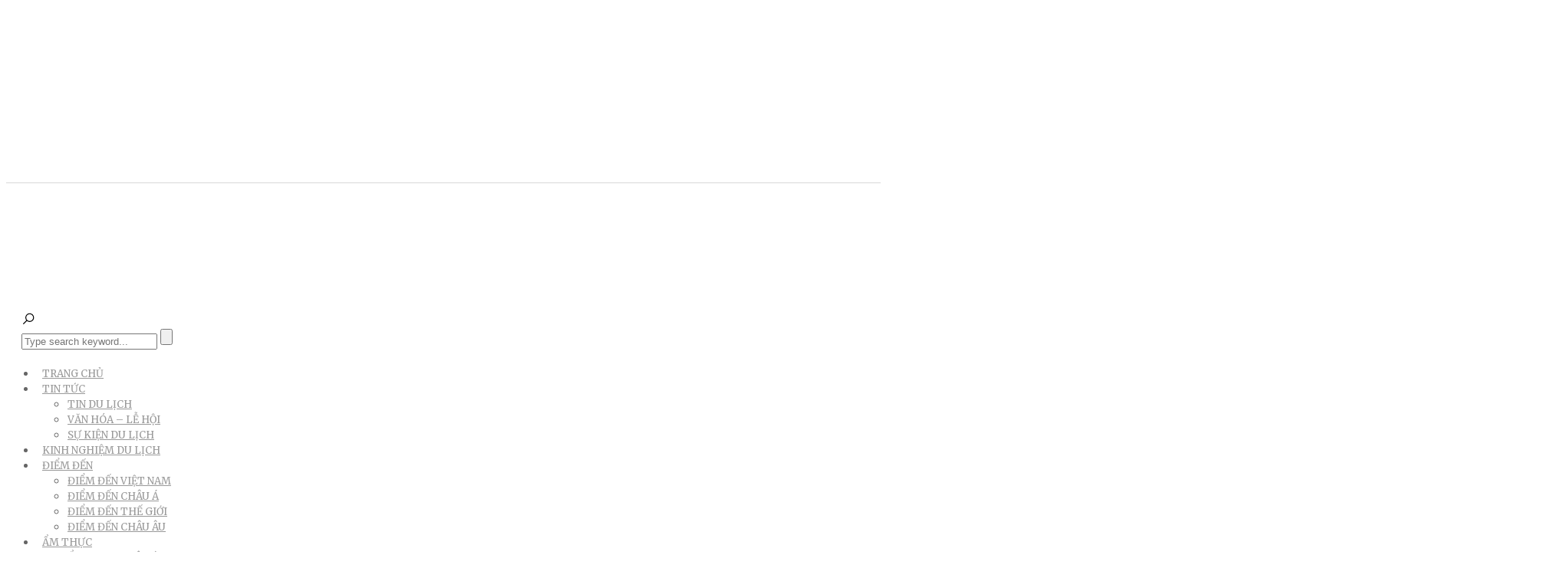

--- FILE ---
content_type: text/html; charset=UTF-8
request_url: https://wanderlusttips.asia/kinh-nghiem-du-lich-philippines/
body_size: 30132
content:
<!DOCTYPE html>
<html lang=vi prefix="og: https://ogp.me/ns#">
<head>
<meta charset=UTF-8>
<link rel=profile href="//gmpg.org/xfn/11"/>
<meta name=viewport content="width=device-width, initial-scale=1">
<style id=jetpack-boost-critical-css>@media all{.elementor-screen-only{height:1px;margin:-1px;overflow:hidden;padding:0;position:absolute;top:-10000em;width:1px;clip:rect(0,0,0,0);border:0}.elementor-clearfix:after{clear:both;content:"";display:block;height:0;width:0}.elementor *,.elementor :after,.elementor :before{box-sizing:border-box}.elementor a{box-shadow:none;text-decoration:none}.elementor img{border:none;border-radius:0;box-shadow:none;height:auto;max-width:100%}.elementor-widget-wrap .elementor-element.elementor-widget__width-initial{max-width:100%}@media (max-width:767px){.elementor-widget-wrap .elementor-element.elementor-widget-mobile__width-auto,.elementor-widget-wrap .elementor-element.elementor-widget-mobile__width-initial{max-width:100%}}.elementor-element{--flex-direction:initial;--flex-wrap:initial;--justify-content:initial;--align-items:initial;--align-content:initial;--flex-basis:initial;--flex-grow:initial;--flex-shrink:initial;--order:initial;--align-self:initial;align-self:var(--align-self);flex-basis:var(--flex-basis);flex-grow:var(--flex-grow);flex-shrink:var(--flex-shrink);order:var(--order)}.elementor-element:where(.e-con-full,.elementor-widget){align-content:var(--align-content);align-items:var(--align-items);flex-direction:var(--flex-direction);flex-wrap:var(--flex-wrap);gap:var(--row-gap) var(--column-gap);justify-content:var(--justify-content)}.elementor-section{position:relative}.elementor-section .elementor-container{display:flex;margin-left:auto;margin-right:auto;position:relative}@media (max-width:1024px){.elementor-section .elementor-container{flex-wrap:wrap}}.elementor-section.elementor-section-boxed>.elementor-container{max-width:1140px}.elementor-widget-wrap{align-content:flex-start;flex-wrap:wrap;position:relative;width:100%}.elementor:not(.elementor-bc-flex-widget) .elementor-widget-wrap{display:flex}.elementor-widget-wrap>.elementor-element{width:100%}.elementor-widget{position:relative}.elementor-widget:not(:last-child){margin-bottom:var(--kit-widget-spacing,20px)}.elementor-widget:not(:last-child).elementor-widget__width-initial{margin-bottom:0}.elementor-column{display:flex;min-height:1px;position:relative}.elementor-column-gap-default>.elementor-column>.elementor-element-populated{padding:10px}@media (min-width:768px){.elementor-column.elementor-col-33{width:33.333%}.elementor-column.elementor-col-50{width:50%}.elementor-column.elementor-col-100{width:100%}}@media (max-width:767px){.elementor-column{width:100%}}@media (prefers-reduced-motion:no-preference){html{scroll-behavior:smooth}}.elementor-icon{color:#69727d;display:inline-block;font-size:50px;line-height:1;text-align:center}.elementor-icon svg{display:block;height:1em;position:relative;width:1em}.elementor-icon svg:before{left:50%;position:absolute;transform:translateX(-50%)}@media (max-width:767px){.elementor .elementor-hidden-mobile{display:none}}@media (min-width:768px) and (max-width:1024px){.elementor .elementor-hidden-tablet{display:none}}@media (min-width:1025px) and (max-width:99999px){.elementor .elementor-hidden-desktop{display:none}}.elementor-211779 .elementor-element.elementor-element-2cddfa44>.elementor-container>.elementor-column>.elementor-widget-wrap{align-content:center;align-items:center}.elementor-211779 .elementor-element.elementor-element-2cddfa44{padding:40px 0 40px 0}.elementor-211779 .elementor-element.elementor-element-4e88721b>.elementor-element-populated{padding:0}.elementor-211779 .elementor-element.elementor-element-71b25c34>.elementor-container>.elementor-column>.elementor-widget-wrap{align-content:center;align-items:center}.elementor-211779 .elementor-element.elementor-element-8a837e>.elementor-element-populated{padding:0}.elementor-211779 .elementor-element.elementor-element-9bd3714>.elementor-element-populated{padding:0}.elementor-211779 .elementor-element.elementor-element-7ff06883{columns:api}.elementor-211779 .elementor-element.elementor-element-11a36beb>.elementor-element-populated{padding:0}.elementor-211779 .elementor-element.elementor-element-5af5826d{text-align:center}.elementor-211779 .elementor-element.elementor-element-5af5826d .custom-logo a{margin:0}.elementor-211779 .elementor-element.elementor-element-5af5826d .custom-logo a img{width:325px;height:71px!important}.elementor-211779 .elementor-element.elementor-element-2b261983{border-radius:0 0 0 0}.elementor-211779 .elementor-element.elementor-element-7352f20.elementor-column.elementor-element[data-element_type=column]>.elementor-widget-wrap.elementor-element-populated{align-content:center;align-items:center}.elementor-211779 .elementor-element.elementor-element-7352f20>.elementor-element-populated{border-style:solid;border-width:1px 0 0 0;border-color:#d9d9d9;padding:0}.elementor-211779 .elementor-element.elementor-element-7f2994b1>.elementor-container>.elementor-column>.elementor-widget-wrap{align-content:center;align-items:center}.elementor-211779 .elementor-element.elementor-element-7f2994b1{border-style:solid;border-width:0 0 2px 0}.elementor-211779 .elementor-element.elementor-element-33ccea7c>.elementor-element-populated{padding:0}.elementor-211779 .elementor-element.elementor-element-7884246e{width:initial;max-width:initial}.elementor-211779 .elementor-element.elementor-element-7884246e>.elementor-widget-container{margin:0 20px 0 0}.elementor-211779 .elementor-element.elementor-element-25d8de3d{text-align:center}.elementor-211779 .elementor-element.elementor-element-25d8de3d .custom-logo a img{width:180px;height:60px!important}.elementor-211779 .elementor-element.elementor-element-1cd9bd9{width:initial;max-width:initial}.elementor-211779 .elementor-element.elementor-element-1cd9bd9>.elementor-widget-container{margin:0 0 0 20px;padding:0;border-style:none}.elementor-211779 .elementor-element.elementor-element-1cd9bd9 .newzin-search-icon .search-icon-header a i{font-size:18px}.elementor-211779 .elementor-element.elementor-element-1cd9bd9 .newzin-search-icon .search-icon-header a svg{width:18px;height:18px}.elementor-211779 .elementor-element.elementor-element-6cc9276f{width:initial;max-width:initial;z-index:5}.elementor-211779 .elementor-element.elementor-element-6cc9276f .newzin-nav .navigation li a{font-size:13px;font-weight:400}.elementor-211779 .elementor-element.elementor-element-6cc9276f .newzin-nav .navigation>li>a{padding-left:7px;padding-right:7px;margin-left:0;margin-right:0}.elementor-211779 .elementor-element.elementor-element-4b7f4dc9.elementor-column>.elementor-widget-wrap{justify-content:flex-end}.elementor-211779 .elementor-element.elementor-element-4b7f4dc9>.elementor-element-populated{padding:0}.elementor-211779 .elementor-element.elementor-element-4ae94543{width:initial;max-width:initial;align-self:center}.elementor-211779 .elementor-element.elementor-element-4ae94543>.elementor-widget-container{margin:0 0 0 15px;padding:0}.elementor-211779 .elementor-element.elementor-element-4ae94543 .elementor-icon-wrapper{text-align:center}.elementor-211779 .elementor-element.elementor-element-4ae94543 .elementor-icon{font-size:24px}.elementor-211779 .elementor-element.elementor-element-4ae94543 .elementor-icon svg{height:24px}.elementor-211779 .elementor-element.elementor-element-16bac872{width:initial;max-width:initial}.elementor-211779 .elementor-element.elementor-element-16bac872>.elementor-widget-container{margin:0 0 0 20px;padding:0;border-style:none}.elementor-211779 .elementor-element.elementor-element-16bac872 .newzin-search-icon .search-icon-header a i{font-size:18px}.elementor-211779 .elementor-element.elementor-element-16bac872 .newzin-search-icon .search-icon-header a svg{width:18px;height:18px}@media (min-width:768px){.elementor-211779 .elementor-element.elementor-element-33ccea7c{width:91.926%}.elementor-211779 .elementor-element.elementor-element-4b7f4dc9{width:8.03%}}@media (max-width:1024px){.elementor-211779 .elementor-element.elementor-element-2cddfa44{padding:40px 15px 40px 15px}.elementor-211779 .elementor-element.elementor-element-33ccea7c>.elementor-element-populated{padding:0 15px 0 15px}}@media (max-width:767px){.elementor-211779 .elementor-element.elementor-element-2cddfa44{padding:40px 15px 40px 15px}.elementor-211779 .elementor-element.elementor-element-4e88721b{width:50%}.elementor-211779 .elementor-element.elementor-element-4fd1c9f8{width:50%}.elementor-211779 .elementor-element.elementor-element-33ccea7c>.elementor-element-populated{padding:20px 15px 20px 15px}.elementor-211779 .elementor-element.elementor-element-7884246e{--container-widget-width:20%;width:var(--container-widget-width,20%);max-width:20%}.elementor-211779 .elementor-element.elementor-element-25d8de3d{width:var(--container-widget-width,60%);max-width:60%;--container-widget-width:60%}.elementor-211779 .elementor-element.elementor-element-25d8de3d .custom-logo a img{width:120px;height:30px!important}.elementor-211779 .elementor-element.elementor-element-1cd9bd9{width:auto;max-width:auto}.elementor-211779 .elementor-element.elementor-element-1cd9bd9>.elementor-widget-container{margin:0 20px 0 0}.elementor-211779 .elementor-element.elementor-element-1cd9bd9 .newzin-search-icon .search-icon-header a i{font-size:24px}.elementor-211779 .elementor-element.elementor-element-1cd9bd9 .newzin-search-icon .search-icon-header a svg{width:24px;height:24px}.elementor-211779 .elementor-element.elementor-element-6cc9276f{width:auto;max-width:auto}.elementor-211779 .elementor-element.elementor-element-6cc9276f>.elementor-widget-container{margin:0}}@media (max-width:1024px) and (min-width:768px){.elementor-211779 .elementor-element.elementor-element-8a837e{width:100%}.elementor-211779 .elementor-element.elementor-element-33ccea7c{width:100%}}@media (max-width:425px){.newzin-search-icon .black-search-table-cell div{width:90%}}.elementor-211791 .elementor-element.elementor-element-472c6139 .custom-logo a img{width:216px;height:50px!important}.elementor-211791 .elementor-element.elementor-element-7c1b6ba9{padding:24px 0 24px 0}.elementor-211791 .elementor-element.elementor-element-4f8d1f2a>.elementor-element-populated{padding:0}.elementor-211791 .elementor-element.elementor-element-254e421c{text-align:center}.elementor-211791 .elementor-element.elementor-element-254e421c .newzin-text-editor,.elementor-211791 .elementor-element.elementor-element-254e421c .newzin-text-editor p{font-size:13px}.elementor-211791 .elementor-element.elementor-element-254e421c a{text-decoration:underline}.elementor-section.elementor-section-boxed>.elementor-container{max-width:1140px}.elementor-widget:not(:last-child){margin-block-end:20px}@media (max-width:1024px){.elementor-section.elementor-section-boxed>.elementor-container{max-width:1024px}}@media (max-width:767px){.elementor-section.elementor-section-boxed>.elementor-container{max-width:767px}}}@media all{ul{box-sizing:border-box}.aligncenter{clear:both}html :where(img[class*=wp-image-]){height:auto;max-width:100%}:where(figure){margin:0 0 1em}.mc4wp-form input[name^=_mc4wp_honey]{display:none!important}.mc4wp-form-theme input,.mc4wp-form-theme label{box-sizing:border-box;vertical-align:baseline;width:auto;height:auto;line-height:normal;display:block}.mc4wp-form-theme input:after,.mc4wp-form-theme label:after{content:"";clear:both;display:table}.mc4wp-form-theme label{margin-bottom:6px;font-weight:700;display:block}.mc4wp-form-theme input[type=text]{vertical-align:middle;width:100%;max-width:480px;height:auto;min-height:32px;text-shadow:none;background:#fff;border:1px solid #ccc;border-radius:2px;outline:0;padding:8px 16px;line-height:1.42857;color:#555!important}@font-face{font-family:Poppins;font-style:normal;font-weight:300;unicode-range:U+0900-097F,U+1CD0-1CF9,U+200C-200D,U+20A8,U+20B9,U+20F0,U+25CC,U+A830-A839,U+A8E0-A8FF,U+11B00-11B09}@font-face{font-family:Poppins;font-style:normal;font-weight:300;unicode-range:U+0100-02BA,U+02BD-02C5,U+02C7-02CC,U+02CE-02D7,U+02DD-02FF,U+0304,U+0308,U+0329,U+1D00-1DBF,U+1E00-1E9F,U+1EF2-1EFF,U+2020,U+20A0-20AB,U+20AD-20C0,U+2113,U+2C60-2C7F,U+A720-A7FF}@font-face{font-family:Poppins;font-style:normal;font-weight:300;unicode-range:U+0000-00FF,U+0131,U+0152-0153,U+02BB-02BC,U+02C6,U+02DA,U+02DC,U+0304,U+0308,U+0329,U+2000-206F,U+20AC,U+2122,U+2191,U+2193,U+2212,U+2215,U+FEFF,U+FFFD}@font-face{font-family:Poppins;font-style:normal;font-weight:400;unicode-range:U+0900-097F,U+1CD0-1CF9,U+200C-200D,U+20A8,U+20B9,U+20F0,U+25CC,U+A830-A839,U+A8E0-A8FF,U+11B00-11B09}@font-face{font-family:Poppins;font-style:normal;font-weight:400;unicode-range:U+0100-02BA,U+02BD-02C5,U+02C7-02CC,U+02CE-02D7,U+02DD-02FF,U+0304,U+0308,U+0329,U+1D00-1DBF,U+1E00-1E9F,U+1EF2-1EFF,U+2020,U+20A0-20AB,U+20AD-20C0,U+2113,U+2C60-2C7F,U+A720-A7FF}@font-face{font-family:Poppins;font-style:normal;font-weight:400;unicode-range:U+0000-00FF,U+0131,U+0152-0153,U+02BB-02BC,U+02C6,U+02DA,U+02DC,U+0304,U+0308,U+0329,U+2000-206F,U+20AC,U+2122,U+2191,U+2193,U+2212,U+2215,U+FEFF,U+FFFD}@font-face{font-family:Poppins;font-style:normal;font-weight:500;unicode-range:U+0900-097F,U+1CD0-1CF9,U+200C-200D,U+20A8,U+20B9,U+20F0,U+25CC,U+A830-A839,U+A8E0-A8FF,U+11B00-11B09}@font-face{font-family:Poppins;font-style:normal;font-weight:500;unicode-range:U+0100-02BA,U+02BD-02C5,U+02C7-02CC,U+02CE-02D7,U+02DD-02FF,U+0304,U+0308,U+0329,U+1D00-1DBF,U+1E00-1E9F,U+1EF2-1EFF,U+2020,U+20A0-20AB,U+20AD-20C0,U+2113,U+2C60-2C7F,U+A720-A7FF}@font-face{font-family:Poppins;font-style:normal;font-weight:500;unicode-range:U+0000-00FF,U+0131,U+0152-0153,U+02BB-02BC,U+02C6,U+02DA,U+02DC,U+0304,U+0308,U+0329,U+2000-206F,U+20AC,U+2122,U+2191,U+2193,U+2212,U+2215,U+FEFF,U+FFFD}@font-face{font-family:Poppins;font-style:normal;font-weight:600;unicode-range:U+0900-097F,U+1CD0-1CF9,U+200C-200D,U+20A8,U+20B9,U+20F0,U+25CC,U+A830-A839,U+A8E0-A8FF,U+11B00-11B09}@font-face{font-family:Poppins;font-style:normal;font-weight:600;unicode-range:U+0100-02BA,U+02BD-02C5,U+02C7-02CC,U+02CE-02D7,U+02DD-02FF,U+0304,U+0308,U+0329,U+1D00-1DBF,U+1E00-1E9F,U+1EF2-1EFF,U+2020,U+20A0-20AB,U+20AD-20C0,U+2113,U+2C60-2C7F,U+A720-A7FF}@font-face{font-family:Poppins;font-style:normal;font-weight:600;unicode-range:U+0000-00FF,U+0131,U+0152-0153,U+02BB-02BC,U+02C6,U+02DA,U+02DC,U+0304,U+0308,U+0329,U+2000-206F,U+20AC,U+2122,U+2191,U+2193,U+2212,U+2215,U+FEFF,U+FFFD}@font-face{font-family:Poppins;font-style:normal;font-weight:700;unicode-range:U+0900-097F,U+1CD0-1CF9,U+200C-200D,U+20A8,U+20B9,U+20F0,U+25CC,U+A830-A839,U+A8E0-A8FF,U+11B00-11B09}@font-face{font-family:Poppins;font-style:normal;font-weight:700;unicode-range:U+0100-02BA,U+02BD-02C5,U+02C7-02CC,U+02CE-02D7,U+02DD-02FF,U+0304,U+0308,U+0329,U+1D00-1DBF,U+1E00-1E9F,U+1EF2-1EFF,U+2020,U+20A0-20AB,U+20AD-20C0,U+2113,U+2C60-2C7F,U+A720-A7FF}@font-face{font-family:Poppins;font-style:normal;font-weight:700;unicode-range:U+0000-00FF,U+0131,U+0152-0153,U+02BB-02BC,U+02C6,U+02DA,U+02DC,U+0304,U+0308,U+0329,U+2000-206F,U+20AC,U+2122,U+2191,U+2193,U+2212,U+2215,U+FEFF,U+FFFD}@font-face{font-family:Poppins;font-style:normal;font-weight:800;unicode-range:U+0900-097F,U+1CD0-1CF9,U+200C-200D,U+20A8,U+20B9,U+20F0,U+25CC,U+A830-A839,U+A8E0-A8FF,U+11B00-11B09}@font-face{font-family:Poppins;font-style:normal;font-weight:800;unicode-range:U+0100-02BA,U+02BD-02C5,U+02C7-02CC,U+02CE-02D7,U+02DD-02FF,U+0304,U+0308,U+0329,U+1D00-1DBF,U+1E00-1E9F,U+1EF2-1EFF,U+2020,U+20A0-20AB,U+20AD-20C0,U+2113,U+2C60-2C7F,U+A720-A7FF}@font-face{font-family:Poppins;font-style:normal;font-weight:800;unicode-range:U+0000-00FF,U+0131,U+0152-0153,U+02BB-02BC,U+02C6,U+02DA,U+02DC,U+0304,U+0308,U+0329,U+2000-206F,U+20AC,U+2122,U+2191,U+2193,U+2212,U+2215,U+FEFF,U+FFFD}@font-face{font-family:Poppins;font-style:normal;font-weight:900;unicode-range:U+0900-097F,U+1CD0-1CF9,U+200C-200D,U+20A8,U+20B9,U+20F0,U+25CC,U+A830-A839,U+A8E0-A8FF,U+11B00-11B09}@font-face{font-family:Poppins;font-style:normal;font-weight:900;unicode-range:U+0100-02BA,U+02BD-02C5,U+02C7-02CC,U+02CE-02D7,U+02DD-02FF,U+0304,U+0308,U+0329,U+1D00-1DBF,U+1E00-1E9F,U+1EF2-1EFF,U+2020,U+20A0-20AB,U+20AD-20C0,U+2113,U+2C60-2C7F,U+A720-A7FF}@font-face{font-family:Poppins;font-style:normal;font-weight:900;unicode-range:U+0000-00FF,U+0131,U+0152-0153,U+02BB-02BC,U+02C6,U+02DA,U+02DC,U+0304,U+0308,U+0329,U+2000-206F,U+20AC,U+2122,U+2191,U+2193,U+2212,U+2215,U+FEFF,U+FFFD}:root{--bs-font-sans-serif:system-ui,-apple-system,"Segoe UI",Roboto,"Helvetica Neue",Arial,"Noto Sans","Liberation Sans",sans-serif,"Apple Color Emoji","Segoe UI Emoji","Segoe UI Symbol","Noto Color Emoji"}*{box-sizing:border-box}@media (prefers-reduced-motion:no-preference){:root{scroll-behavior:smooth}}body{margin:0;font-family:var(--bs-font-sans-serif);font-size:1rem;font-weight:400;line-height:1.5;color:#212529;background-color:#fff;-webkit-text-size-adjust:100%}h3{margin-top:0;margin-bottom:.5rem;font-weight:500;line-height:1.2}h3{font-size:calc(1.3rem + .6vw)}@media (min-width:1200px){h3{font-size:1.75rem}}p{margin-top:0;margin-bottom:1rem}ul{padding-left:2rem}ul{margin-top:0;margin-bottom:1rem}ul ul{margin-bottom:0}strong{font-weight:bolder}a{color:#0d6efd;text-decoration:underline}figure{margin:0 0 1rem}img,svg{vertical-align:middle}label{display:inline-block}input{margin:0;font-family:inherit;font-size:inherit;line-height:inherit}[type=submit]{-webkit-appearance:button}[type=search]{outline-offset:-2px;-webkit-appearance:textfield}.container{width:100%;padding-right:var(--bs-gutter-x,.75rem);padding-left:var(--bs-gutter-x,.75rem);margin-right:auto;margin-left:auto}@media (min-width:576px){.container{max-width:540px}}@media (min-width:768px){.container{max-width:720px}}@media (min-width:992px){.container{max-width:960px}}@media (min-width:1200px){.container{max-width:1140px}}@media (min-width:1400px){.container{max-width:1320px}}.row{--bs-gutter-x:1.5rem;--bs-gutter-y:0;display:flex;flex-wrap:wrap;margin-top:calc(var(--bs-gutter-y)*-1);margin-right:calc(var(--bs-gutter-x)*-.5);margin-left:calc(var(--bs-gutter-x)*-.5)}.row>*{flex-shrink:0;width:100%;max-width:100%;padding-right:calc(var(--bs-gutter-x)*.5);padding-left:calc(var(--bs-gutter-x)*.5);margin-top:var(--bs-gutter-y)}@media (min-width:768px){.col-md-4{flex:0 0 auto;width:33.33333333%}.col-md-8{flex:0 0 auto;width:66.66666667%}}.clearfix::after{display:block;clear:both;content:""}.d-block{display:block!important}.d-flex{display:flex!important}.d-none{display:none!important}@media (min-width:768px){.d-md-block{display:block!important}.d-md-none{display:none!important}}@font-face{font-family:FontAwesome;font-weight:400;font-style:normal}.fa{display:inline-block;font:normal normal normal 14px/1 FontAwesome;font-size:inherit;text-rendering:auto;-webkit-font-smoothing:antialiased;-moz-osx-font-smoothing:grayscale}.fa-times:before{content:""}.fa{-moz-osx-font-smoothing:grayscale;-webkit-font-smoothing:antialiased;display:inline-block;font-style:normal;font-variant:normal;text-rendering:auto;line-height:1}.fa-times:before{content:""}@font-face{font-family:Linearicons-Free;font-weight:400;font-style:normal}.lnr{font-family:Linearicons-Free;speak:none;font-style:normal;font-weight:400;font-variant:normal;text-transform:none;line-height:1;-webkit-font-smoothing:antialiased;-moz-osx-font-smoothing:grayscale}.lnr-book:before{content:""}.lnr-user:before{content:""}.lnr-tag:before{content:""}.lnr-bubble:before{content:""}.hamburger{display:block;width:20px;position:relative;top:0;left:0;z-index:1;padding:26px 0;-moz-box-sizing:border-box;-webkit-box-sizing:border-box;box-sizing:border-box;-ms-touch-action:manipulation;touch-action:manipulation;-index:10000}.hamburger__icon{position:relative;margin-top:7px;margin-bottom:7px}.hamburger__icon,.hamburger__icon:after,.hamburger__icon:before{display:block;width:20px;height:2px;background-color:#333}.hamburger__icon:after,.hamburger__icon:before{position:absolute;content:""}.hamburger__icon:before{top:-7px}.hamburger__icon:after{top:7px}.fat-nav{top:0;left:0;z-index:9999;position:fixed;display:none;width:100%;height:100%;background:#fff;-moz-transform:scale(1.4);-ms-transform:scale(1.4);-webkit-transform:scale(1.4);transform:scale(1.4);overflow-y:auto;overflow-x:hidden;-webkit-overflow-scrolling:touch}.fat-nav__wrapper{width:100%;height:100%;display:table;table-layout:fixed;z-index:333;padding:70px 15px 20px 15px}.fat-nav ul{margin:0;padding:0 0 0 15px}.fat-nav .sub-menu{display:none}.fat-nav .menu-item-has-children{position:relative}.fat-nav ul.mob-nav{padding:40px 0 20px 0}.fat-nav li{list-style-type:none;text-align:left;font-size:13px}.fat-nav li a{display:block;padding:10px 0;color:#777}.fat-nav li,.fat-nav li a{font-weight:500;font-size:14px;letter-spacing:1px;text-transform:uppercase}.fat-nav li>a{border-bottom:1px solid #eee;border-top:1px solid #eee;margin-bottom:-1px}.fat-nav li a{text-decoration:none}:root{--color-main:#0C3DF4;--color-primary:#0C3DF4;--color-secondary:#02B5FF;--color-ternary:#0C3DF4}a{color:#999}h3{color:#000}body{color:#666}:root{--color-main:#0C3DF4;--color-primary:#0C3DF4;--color-secondary:#02B5FF;--color-ternary:#0C3DF4}a{color:#999}h3{color:#000}body{color:#666}:root{--color-main:#0C3DF4;--color-primary:#0C3DF4;--color-secondary:#02b5ff;--color-ternary:#0C3DF4}.fw-600{font-weight:600!important}.container{max-width:1200px}.spc-20{width:100%;height:20px}*{outline:0}body,html{height:100%}body{color:#666;font-weight:400;font-family:Poppins,sans-serif;font-size:15px;line-height:1.8}h3{color:#222;font-weight:500;line-height:1.4em;word-wrap:break-word;font-family:Poppins,sans-serif}h3{margin-top:20px;margin-bottom:10px}p{margin:0 0 30px;word-spacing:1px;overflow:hidden}a{color:#666;text-decoration:none}img{max-width:100%;height:auto}ul{list-style-position:outside;list-style-type:circle;margin:0;padding:0 0 0 15px}ul{list-style-type:disc}ul ul{list-style-type:circle}ul>li{list-style:outside none square}.content{padding:80px 0;position:relative;z-index:1}.progress-wrap{position:fixed;bottom:30px;right:30px;height:44px;width:44px;display:block;border-radius:50px;z-index:100;opacity:0;visibility:hidden;transform:translateY(20px)}.progress-wrap::after{position:absolute;font-family:FontAwesome;content:"";text-align:center;line-height:44px;font-size:13px;font-weight:900;color:var(--color-main);left:0;top:0;height:44px;width:44px;display:block;z-index:1}.progress-wrap svg path{fill:none}.progress-wrap svg.progress-circle path{stroke:var(--color-main);stroke-width:4;box-sizing:border-box}.blog-wrapper{background:#fff}.entry-title{display:block;font-size:30px;margin:0 0 20px;position:relative;font-weight:600}.post-detail{font-size:14px;padding:0;list-style:outside none none;color:#888}.post-detail>li{display:inline-block;margin-right:20px;margin-bottom:15px}.post-detail>li a{color:#888}.post-detail>li i{display:inline-block;font-size:15px;margin-right:5px;text-align:center;border-radius:100px;color:var(--color-main)}form input{-moz-box-sizing:border-box;background:#fff;border:none;border:1px solid #ddd;box-sizing:border-box;color:#888;line-height:inherit;padding:6px 13px;padding-left:30px;width:100%;max-height:150px;border-radius:0;background:#fdfdfd;font-size:15px}.recent-posts-widget{float:left;margin-bottom:12px;padding-bottom:10px;width:100%}.recent-posts-widget:last-child{margin-bottom:-5px;padding-bottom:0}.recent-posts-widget .recent-post-img{float:left}.recent-posts-widget .recent-post-img img{max-width:75px;margin-right:10px;height:75px;object-fit:cover}.recent-posts-widget h3{display:initial;padding-top:5px;font-size:14px;line-height:1.5em}.recent-posts-widget h3:after{display:none}.recent-posts-widget span{display:block;font-size:12px;padding-top:5px}.sidebar .recent-posts-widget:not(:last-child){border-bottom-width:1px;border-bottom-style:solid;border-bottom-color:#e8e8e8;margin-bottom:15px;padding-bottom:15px;display:-ms-flexbox;display:flex;-ms-flex-direction:row;flex-direction:row;-ms-flex-align:stretch;align-items:stretch}.sidebar .recent-posts-widget .widget-post-thumbnail .recent-post-img{margin-right:10px;overflow:hidden;-webkit-box-flex:0;-ms-flex:0 0 auto;flex:0 0 auto;margin-right:15px}.sidebar .recent-posts-widget .widget-post-thumbnail .recent-post-img img{max-width:75px;margin-right:0;height:75px;object-fit:cover;border-radius:5px}.sidebar .recent-posts-widget .widget-post-content{-webkit-box-flex:1;-ms-flex:1 1 auto;flex:1 1 auto}.sidebar .recent-posts-widget .widget-post-content h3{display:block;font-weight:400;font-size:13px;line-height:1.4em;margin-top:0;margin-bottom:4px;padding-top:0}.sidebar .recent-posts-widget .widget-post-content h3 a{color:#000}.sidebar .recent-posts-widget .widget-post-content h3:after{display:none}.sidebar .recent-posts-widget .widget-post-content span{font-size:12px;padding-top:0}.widget-border{width:50px;height:2px;background-color:#9e9897;margin-bottom:30px;margin-top:-1px}.widget{padding:0 0 60px}.sidebar .widget{padding:0 0 60px}.sidebar .searchform{margin:0;position:relative}.sidebar .searchform input[type=search]{display:block;height:45px;margin:0;padding:5px;width:100%;padding-left:10px;border-bottom:1px solid rgb(0 0 0/.1);border-radius:7px}.sidebar .searchform input[type=search]:placeholder{color:#ccc}.sidebar .searchform .searchsubmit{height:45px;right:0;line-height:1;margin-top:-22.5px;padding:0;position:absolute;text-indent:-99999px;top:50%;width:45px;z-index:1;color:#fff0;background:#fff0;border-radius:7px;border-top-left-radius:0;border-bottom-left-radius:0}.sidebar .searchform::after{display:inline-block;content:"";font-family:FontAwesome;position:absolute;top:50%;right:15px;transform:translateY(-50%);color:var(--color-main)!important;background:linear-gradient(to right,var(--color-primary),var(--color-secondary),var(--color-ternary));-webkit-background-clip:text!important;-webkit-text-fill-color:#fff0}.sidebar .widgettitle{display:block;font-weight:600;line-height:1;letter-spacing:0;margin:0;position:relative;padding-bottom:15px;font-size:18px;border-bottom:1px solid rgb(0 0 0/.1)}.sidebar .widget-border{width:25%;height:2px;margin-bottom:30px;margin-top:-1px}.sidebar .widget .textwidget p{margin-bottom:0}.sidebar .theiaStickySidebar{padding-left:36px;margin-bottom:-20px}.wp-caption{border:1px solid #ddd;border-radius:3px;padding:3px;max-width:100%!important}.wp-caption.aligncenter{margin:auto;border:none;margin-bottom:10px}.aligncenter{clear:both;display:block;margin-left:auto;margin-right:auto;text-align:center}img.aligncenter{display:block;margin:auto;text-align:center;margin-top:20px;margin-bottom:20px}input{max-width:100%}.newzin-search-icon .search-icon-header{float:initial;margin-left:initial;position:relative;top:initial;line-height:1;color:#818a91;text-align:center}.newzin-search-icon .search-icon-header a.search{font-size:16px;position:relative}.newzin-search-icon .search-icon-header a.search:after{width:1px;height:30px;position:absolute!important;bottom:-5px;left:-22px;z-index:0;margin:auto;background:#fff0}.newzin-search-icon .search-icon-header a i{color:#000}.newzin-search-icon .search-icon-header a svg{fill:#000}.newzin-search-icon .search-icon-header .close-black-block a i{color:#fff}.newzin-search-icon .search-icon-header .close-black-block a i.fa-times{color:#fff}.newzin-search-icon .search-icon-header .close-black-block a:after{display:none}.newzin-search-icon .search-icon-header .searchform input[type=search]{font-style:italic;font-size:16px;height:56px}.newzin-search-icon .search-icon-header .searchform .searchsubmit{background:#fff0}.newzin-search-icon .search-icon-header .searchform::after{display:inline-block;content:"";font-family:FontAwesome;background:var(--color-main);color:#fff!important;right:0;height:56px;line-height:56px;width:56px;font-size:2rem;position:absolute}.newzin-search-icon .black-search-block{position:fixed;top:0;left:0;width:100%;height:100%;z-index:100;opacity:0;background:rgb(0 0 0/.9);visibility:hidden;-webkit-backface-visibility:hidden;backface-visibility:hidden;-webkit-box-sizing:border-box;-moz-box-sizing:border-box;box-sizing:border-box;z-index:-1}.newzin-search-icon .black-search-table{display:table;width:100%;height:100%}.newzin-search-icon .black-search-table-cell{display:table-cell;vertical-align:middle;width:100%;height:100%;text-align:center}.newzin-search-icon .black-search-table-cell div{width:50%;position:relative;display:inline-block;top:50px;opacity:0}.newzin-search-icon .black-search-table-cell div input[name=s]{background:#fff;padding:15px 50px 15px 15px!important;border:none;font-size:20px;width:100%;border-bottom:1px solid #fff;font-weight:400}.newzin-search-icon .black-search-table-cell .searchsubmit{border:none;background:0;outline:0;width:auto;color:#333;padding:0;position:absolute;right:0;width:40px;height:40px;top:21px;z-index:99999;text-align:center}.newzin-search-icon .close-black-block{font-size:30px;color:#fff;position:absolute;top:20px;right:50px}.newzin-search-icon .close-black-block i{font-size:30px;color:#fff}.newzin-text-editor{margin:0}.newzin-text-editor p{margin:0}.white-header{position:relative;background:#fff}.white-header .hamburger__icon{background:#1f1f1f;background:#1f1f1f;background:#1f1f1f}.white-header .hamburger__icon::before{background:#1f1f1f;background:#1f1f1f;background:#1f1f1f}.white-header .hamburger__icon::after{background:#1f1f1f;background:#1f1f1f;background:#1f1f1f}.white-header .navigation li a{color:#1f1f1f}.white-header .navigation li.current-menu-parent>a{color:var(--color-main)}.white-header .menu-wrapper .navigation li ul li a{color:#333;font-size:12px;line-height:1.8;padding:15px 20px 0 25px}.newzin-custom-header .navigation{position:relative;z-index:999}.menu-wrapper{display:inline-block;margin-left:auto;margin-right:auto}.menu-wrapper .navigation .menu-item-has-children li{display:block}.menu-wrapper .navigation li ul li a{color:#333;font-size:12px;line-height:1.8;padding:15px 20px 0 25px}.menu-wrapper ul li ul{background:#fff;left:18px;line-height:1;list-style:outside none none;margin:0;padding:0;position:absolute;text-align:left;top:100%;width:185px;z-index:999;-webkit-box-shadow:0 2px 14px 2px rgb(0 0 0/.1);box-shadow:0 2px 14px 2px rgb(0 0 0/.1);border-top:2px solid var(--color-main)}.menu-wrapper ul>li>ul{display:none;padding-bottom:15px}.container{display:table}.blog-wrapper .container{display:inherit}.navigation{display:block;font-size:0;list-style:outside none none;margin:0;padding:0;width:100%}.navigation li{display:inline-block;position:relative}.navigation li a{color:#000;display:block;font-size:12px;padding:25px 18px;letter-spacing:1px;font-weight:500}.navigation li.menu-item-has-children>a:after{display:inline-block;content:"";font-family:FontAwesome;position:absolute;top:50%;padding-left:3px;transform:translateY(-50%);color:#ccc}.navigation ul li{display:block;position:relative}.mobile-wrapper{float:right}.custom-logo .custom-logo-dark{display:initial}.custom-logo .custom-logo-light{display:none}.custom-logo a{display:inline-block}.search-icon-header{float:right;margin-left:30px;margin-left:30px;position:relative;top:25px}.search-icon-header a.search{font-size:16px;position:relative}.search-icon-header a.search:after{width:1px;height:30px;content:"";position:absolute!important;bottom:-5px;left:-22px;z-index:0;margin:auto;background:#999}.search-icon-header a i{color:#000}.search-icon-header .close-black-block a i{color:#fff}.search-icon-header .close-black-block a i.fa-times{color:#fff}.search-icon-header .close-black-block a:after{display:none}.search-icon-header .searchform input[type=search]{font-style:italic;font-size:16px;height:56px}.search-icon-header .searchform .searchsubmit{background:#fff0}.search-icon-header .searchform::after{background:var(--color-main);color:#fff!important;right:0;height:56px;line-height:56px;width:56px;font-size:2rem}.black-search-block{position:fixed;top:0;left:0;width:100%;height:100%;z-index:100;opacity:0;background:rgb(0 0 0/.9);visibility:hidden;-webkit-backface-visibility:hidden;backface-visibility:hidden;-webkit-box-sizing:border-box;-moz-box-sizing:border-box;box-sizing:border-box;z-index:-1}.black-search-table{display:table;width:100%;height:100%}.black-search-table-cell{display:table-cell;vertical-align:middle;width:100%;height:100%;text-align:center}.black-search-table-cell div{width:50%;position:relative;display:inline-block;top:50px;opacity:0}.black-search-table-cell div input[name=s]{background:#fff;padding:15px 50px 15px 15px!important;border:none;font-size:20px;width:100%;border-bottom:1px solid #fff;font-weight:400}.black-search-table-cell .searchsubmit{border:none;background:0;outline:0;width:auto;color:#333;padding:0;position:absolute;right:0;width:40px;height:40px;top:21px;z-index:99999;text-align:center}.close-black-block{font-size:30px;color:#fff;position:absolute;top:20px;right:50px}.close-black-block i{font-size:30px;color:#fff}.newzin-nav .menu-wrapper ul li ul{background:#fff}.newzin-date .item{display:flex;align-items:center}.newzin-date .item .icon{font-size:30px;-ms-flex-negative:0;flex-shrink:0;padding-top:.25rem;margin-right:1rem}.newzin-date .item .icon svg{width:30px;height:30px}.newzin-date .item .inf .day{font-size:13px;font-weight:700;color:#000}.newzin-date .item .inf .date{margin-bottom:0;color:#666;font-size:13px;line-height:1.3}.newzin-weather{display:-webkit-box;display:-ms-flexbox;display:flex;-webkit-box-align:center;-ms-flex-align:center;align-items:center}.newzin-weather .newzin-icon{width:40px;height:40px;margin-right:10px}.newzin-weather .newzin-desc{font-size:13px;font-weight:700;color:#000;text-transform:capitalize}.newzin-weather .newzin-country{color:#666;font-size:13px;line-height:1.3}.newzin-offcanvas.sidepanel span{width:25px;height:2px;background-color:#000;margin:4px 0;display:block}.newzin-post-reactions .newzin-post-reactions-form .react i{filter:grayscale(100%);transform:scale(1);grid-area:1/1;display:inherit;line-height:inherit}.newzin-post-reactions .newzin-post-reactions-form .react i:before{grid-area:1/1;font-size:calc(.8*var(--r))}.newzin-post-reactions .newzin-post-reactions-form .react i:after{content:"";grid-area:1/1;margin:calc(var(--r)/-2);--c1:radial-gradient(red 50%,#0000 60%);--c2:radial-gradient(orange 50%,#0000 60%);background:var(--c1),var(--c1),var(--c1),var(--c1),var(--c2),var(--c2),var(--c2),var(--c2);background-size:calc(var(--r)/6) calc(var(--r)/6);background-position:calc(50% - var(--r)/ 2) calc(50% - var(--r)/ 2),calc(50% + var(--r)/ 2) calc(50% - var(--r)/ 2),calc(50% - var(--r)/ 2) calc(50% + var(--r)/ 2),calc(50% + var(--r)/ 2) calc(50% + var(--r)/ 2),calc(50% + 0px) calc(50% + var(--r)*.707),calc(50% + var(--r)*.707) calc(50% + 0px),calc(50% - var(--r)*.707) calc(50% + 0px),calc(50% + 0px) calc(50% - var(--r)*.707);background-repeat:no-repeat;transform:scale(0);background-size:calc(var(--r)/8) calc(var(--r)/8);transform:rotate(60deg) scale(0)}.newzin-post-reactions .newzin-post-reactions-form .react:before{content:"";grid-area:1/1;border-radius:50%;border:solid orange calc(var(--r)/2);transform:scale(0)}.newzin-post-reactions .newzin-post-reactions-form .react:after{content:"";grid-area:1/1;margin:calc(var(--r)/-2);--c1:radial-gradient(red 50%,#0000 60%);--c2:radial-gradient(orange 50%,#0000 60%);background:var(--c1),var(--c1),var(--c1),var(--c1),var(--c2),var(--c2),var(--c2),var(--c2);background-size:calc(var(--r)/6) calc(var(--r)/6);background-position:calc(50% - var(--r)/ 2) calc(50% - var(--r)/ 2),calc(50% + var(--r)/ 2) calc(50% - var(--r)/ 2),calc(50% - var(--r)/ 2) calc(50% + var(--r)/ 2),calc(50% + var(--r)/ 2) calc(50% + var(--r)/ 2),calc(50% + 0px) calc(50% + var(--r)*.707),calc(50% + var(--r)*.707) calc(50% + 0px),calc(50% - var(--r)*.707) calc(50% + 0px),calc(50% + 0px) calc(50% - var(--r)*.707);background-repeat:no-repeat;transform:scale(0)}@media (max-width:1199px){.container{display:inherit}}@media (max-width:767px){.entry-title{font-size:24px}.sidebar .theiaStickySidebar{padding-left:0}}}</style>	<style>img:is([sizes="auto" i], [sizes^="auto," i]) {contain-intrinsic-size:3000px 1500px}</style>
<!-- Tối ưu hóa công cụ tìm kiếm bởi Rank Math PRO - https://rankmath.com/ -->
<title>Kinh nghiệm du lịch Philippines Kinh nghiệm du lịch Philippines</title>
<meta name=description content="Vài năm gần đây, Philippines là địa điểm du lịch thường xuyên của nhiều khách lữ hành. Tuy nhiên, để có chuyến đi an toàn, thuận lợi bạn cần chuẩn bị trước một số thông tin quan trọng dưới đây."/>
<meta name=robots content="follow, index, max-snippet:-1, max-video-preview:-1, max-image-preview:large"/>
<link rel=canonical href="https://wanderlusttips.asia/kinh-nghiem-du-lich-philippines/"/>
<meta property=og:locale content=vi_VN />
<meta property=og:type content=article />
<meta property=og:title content="Kinh nghiệm du lịch Philippines Kinh nghiệm du lịch Philippines"/>
<meta property=og:description content="Vài năm gần đây, Philippines là địa điểm du lịch thường xuyên của nhiều khách lữ hành. Tuy nhiên, để có chuyến đi an toàn, thuận lợi bạn cần chuẩn bị trước một số thông tin quan trọng dưới đây."/>
<meta property=og:url content="https://wanderlusttips.asia/kinh-nghiem-du-lich-philippines/"/>
<meta property=og:site_name content="Wanderlust Tips - Nền tảng thông tin chuyên về Du lịch"/>
<meta property=article:publisher content="https://www.facebook.com/wanderlusttipsmagazine/"/>
<meta property=article:author content="https://www.facebook.com/huyentrang.media/"/>
<meta property=article:tag content="du lịch"/>
<meta property=article:tag content="Du lịch Philippines"/>
<meta property=article:tag content="kinh nghiệm du lịch"/>
<meta property=article:tag content="những hòn đảo đẹp ở Philippines"/>
<meta property=article:section content="KINH NGHIỆM DU LỊCH"/>
<meta property=og:updated_time content="2024-05-19T22:54:19+07:00"/>
<meta property=fb:app_id content=860201331008401 />
<meta property=og:image content="https://wanderlusttips.asia/wp-content/uploads/2015/12/waderlusttips-bo-tui-kinh-nghiem-du-lich-philippines.jpg"/>
<meta property=og:image:secure_url content="https://wanderlusttips.asia/wp-content/uploads/2015/12/waderlusttips-bo-tui-kinh-nghiem-du-lich-philippines.jpg"/>
<meta property=og:image:width content=800 />
<meta property=og:image:height content=528 />
<meta property=og:image:alt content="Kinh nghiệm du lịch Philippines"/>
<meta property=og:image:type content="image/jpeg"/>
<meta property=article:published_time content="2015-12-05T14:15:39+07:00"/>
<meta property=article:modified_time content="2024-05-19T22:54:19+07:00"/>
<meta name=twitter:card content=summary_large_image />
<meta name=twitter:title content="Kinh nghiệm du lịch Philippines Kinh nghiệm du lịch Philippines"/>
<meta name=twitter:description content="Vài năm gần đây, Philippines là địa điểm du lịch thường xuyên của nhiều khách lữ hành. Tuy nhiên, để có chuyến đi an toàn, thuận lợi bạn cần chuẩn bị trước một số thông tin quan trọng dưới đây."/>
<meta name=twitter:image content="https://wanderlusttips.asia/wp-content/uploads/2015/12/waderlusttips-bo-tui-kinh-nghiem-du-lich-philippines.jpg"/>
<meta name=twitter:label1 content="Được viết bởi"/>
<meta name=twitter:data1 content="Crystal Huyen Trang"/>
<meta name=twitter:label2 content="Thời gian để đọc"/>
<meta name=twitter:data2 content="6 phút"/>
<script type="application/ld+json" class=rank-math-schema-pro>{"@context":"https://schema.org","@graph":[{"@type":"Organization","@id":"https://wanderlusttips.asia/#organization","name":"C\u00d4NG TY C\u1ed4 PH\u1ea6N TRUY\u1ec0N TH\u00d4NG V\u00c0 PH\u00c1T H\u00c0NH S\u00c1CH B\u00c1O SCORPIO","url":"https://wanderlusttips.asia","sameAs":["https://www.facebook.com/wanderlusttipsmagazine/"],"email":"contact@wanderlusttips.asia","logo":{"@type":"ImageObject","@id":"https://wanderlusttips.asia/#logo","url":"https://wanderlusttips.asia/wp-content/uploads/2025/09/Wanderlust-Tips-Logo.jpg","contentUrl":"https://wanderlusttips.asia/wp-content/uploads/2025/09/Wanderlust-Tips-Logo.jpg","caption":"Wanderlust Tips - N\u1ec1n t\u1ea3ng th\u00f4ng tin chuy\u00ean v\u1ec1 Du l\u1ecbch","inLanguage":"vi","width":"2334","height":"497"},"description":"Wanderlust Tips l\u00e0 n\u1ec1n t\u1ea3ng th\u00f4ng tin chuy\u00ean s\u00e2u v\u1ec1 du l\u1ecbch, n\u01a1i b\u1ea1n c\u00f3 th\u1ec3 kh\u00e1m ph\u00e1 m\u1ecdi \u0111i\u1ec1u c\u1ea7n bi\u1ebft \u0111\u1ec3 c\u00f3 m\u1ed9t chuy\u1ebfn \u0111i tr\u1ecdn v\u1eb9n. T\u1eeb nh\u1eefng b\u00ed k\u00edp s\u0103n v\u00e9 m\u00e1y bay gi\u00e1 r\u1ebb, c\u1ea9m nang chi ti\u1ebft cho t\u1eebng \u0111i\u1ec3m \u0111\u1ebfn, \u0111\u1ebfn g\u1ee3i \u00fd l\u1ecbch tr\u00ecnh \u0111\u1ed9c \u0111\u00e1o v\u00e0 \u0111\u00e1nh gi\u00e1 c\u00e1c d\u1ecbch v\u1ee5 uy t\u00edn. ","legalName":"admin"},{"@type":"WebSite","@id":"https://wanderlusttips.asia/#website","url":"https://wanderlusttips.asia","name":"Wanderlust Tips - N\u1ec1n t\u1ea3ng th\u00f4ng tin chuy\u00ean v\u1ec1 Du l\u1ecbch","publisher":{"@id":"https://wanderlusttips.asia/#organization"},"inLanguage":"vi"},{"@type":"ImageObject","@id":"https://wanderlusttips.asia/wp-content/uploads/2015/12/waderlusttips-bo-tui-kinh-nghiem-du-lich-philippines.jpg","url":"https://wanderlusttips.asia/wp-content/uploads/2015/12/waderlusttips-bo-tui-kinh-nghiem-du-lich-philippines.jpg","width":"800","height":"528","inLanguage":"vi"},{"@type":"WebPage","@id":"https://wanderlusttips.asia/kinh-nghiem-du-lich-philippines/#webpage","url":"https://wanderlusttips.asia/kinh-nghiem-du-lich-philippines/","name":"Kinh nghi\u1ec7m du l\u1ecbch Philippines Kinh nghi\u1ec7m du l\u1ecbch Philippines","datePublished":"2015-12-05T14:15:39+07:00","dateModified":"2024-05-19T22:54:19+07:00","isPartOf":{"@id":"https://wanderlusttips.asia/#website"},"primaryImageOfPage":{"@id":"https://wanderlusttips.asia/wp-content/uploads/2015/12/waderlusttips-bo-tui-kinh-nghiem-du-lich-philippines.jpg"},"inLanguage":"vi"},{"@type":"Person","@id":"https://wanderlusttips.asia/author/admin/","name":"Crystal Huyen Trang","url":"https://wanderlusttips.asia/author/admin/","image":{"@type":"ImageObject","@id":"https://secure.gravatar.com/avatar/12b4734b03311d752cd497cf3133d403ed50b978eb2c091e7ac5822ba03ea93b?s=96&amp;d=mm&amp;r=g","url":"https://secure.gravatar.com/avatar/12b4734b03311d752cd497cf3133d403ed50b978eb2c091e7ac5822ba03ea93b?s=96&amp;d=mm&amp;r=g","caption":"Crystal Huyen Trang","inLanguage":"vi"},"sameAs":["https://www.facebook.com/huyentrang.media/"],"worksFor":{"@id":"https://wanderlusttips.asia/#organization"}},{"@type":"NewsArticle","headline":"Kinh nghi\u1ec7m du l\u1ecbch Philippines Kinh nghi\u1ec7m du l\u1ecbch Philippines | Wanderlust Tips","keywords":"Kinh nghi\u1ec7m du l\u1ecbch Philippines","datePublished":"2015-12-05T14:15:39+07:00","dateModified":"2024-05-19T22:54:19+07:00","articleSection":"KINH NGHI\u1ec6M DU L\u1ecaCH","author":{"@id":"https://wanderlusttips.asia/author/admin/","name":"Crystal Huyen Trang"},"publisher":{"@id":"https://wanderlusttips.asia/#organization"},"description":"V\u00e0i n\u0103m g\u1ea7n \u0111\u00e2y, Philippines l\u00e0 \u0111\u1ecba \u0111i\u1ec3m du l\u1ecbch th\u01b0\u1eddng xuy\u00ean c\u1ee7a nhi\u1ec1u kh\u00e1ch l\u1eef h\u00e0nh. Tuy nhi\u00ean, \u0111\u1ec3 c\u00f3 chuy\u1ebfn \u0111i an to\u00e0n, thu\u1eadn l\u1ee3i b\u1ea1n c\u1ea7n chu\u1ea9n b\u1ecb tr\u01b0\u1edbc m\u1ed9t s\u1ed1 th\u00f4ng tin quan tr\u1ecdng d\u01b0\u1edbi \u0111\u00e2y.","copyrightYear":"2024","copyrightHolder":{"@id":"https://wanderlusttips.asia/#organization"},"name":"Kinh nghi\u1ec7m du l\u1ecbch Philippines Kinh nghi\u1ec7m du l\u1ecbch Philippines | Wanderlust Tips","@id":"https://wanderlusttips.asia/kinh-nghiem-du-lich-philippines/#richSnippet","isPartOf":{"@id":"https://wanderlusttips.asia/kinh-nghiem-du-lich-philippines/#webpage"},"image":{"@id":"https://wanderlusttips.asia/wp-content/uploads/2015/12/waderlusttips-bo-tui-kinh-nghiem-du-lich-philippines.jpg"},"inLanguage":"vi","mainEntityOfPage":{"@id":"https://wanderlusttips.asia/kinh-nghiem-du-lich-philippines/#webpage"}}]}</script>
<!-- /Plugin SEO WordPress Rank Math -->
<link rel=dns-prefetch href='//fonts.googleapis.com'/>
<link rel=preconnect href='https://fonts.gstatic.com' crossorigin />
<link rel=alternate type="application/rss+xml" title="Dòng thông tin Wanderlust Tips &raquo;" href="https://wanderlusttips.asia/feed/"/>
<link rel=alternate type="application/rss+xml" title="Wanderlust Tips &raquo; Dòng bình luận" href="https://wanderlusttips.asia/comments/feed/"/>
<link rel=alternate type="application/rss+xml" title="Wanderlust Tips &raquo; Kinh nghiệm du lịch Philippines Dòng bình luận" href="https://wanderlusttips.asia/kinh-nghiem-du-lich-philippines/feed/"/>
<script>window._wpemojiSettings={"baseUrl":"https:\/\/s.w.org\/images\/core\/emoji\/16.0.1\/72x72\/","ext":".png","svgUrl":"https:\/\/s.w.org\/images\/core\/emoji\/16.0.1\/svg\/","svgExt":".svg","source":{"concatemoji":"https:\/\/wanderlusttips.asia\/wp-includes\/js\/wp-emoji-release.min.js?ver=6.8.3"}};!function(s,n){var o,i,e;function c(e){try{var t={supportTests:e,timestamp:(new Date).valueOf()};sessionStorage.setItem(o,JSON.stringify(t))}catch(e){}}function p(e,t,n){e.clearRect(0,0,e.canvas.width,e.canvas.height),e.fillText(t,0,0);var t=new Uint32Array(e.getImageData(0,0,e.canvas.width,e.canvas.height).data),a=(e.clearRect(0,0,e.canvas.width,e.canvas.height),e.fillText(n,0,0),new Uint32Array(e.getImageData(0,0,e.canvas.width,e.canvas.height).data));return t.every(function(e,t){return e===a[t]})}function u(e,t){e.clearRect(0,0,e.canvas.width,e.canvas.height),e.fillText(t,0,0);for(var n=e.getImageData(16,16,1,1),a=0;a<n.data.length;a++)if(0!==n.data[a])return!1;return!0}function f(e,t,n,a){switch(t){case"flag":return n(e,"\ud83c\udff3\ufe0f\u200d\u26a7\ufe0f","\ud83c\udff3\ufe0f\u200b\u26a7\ufe0f")?!1:!n(e,"\ud83c\udde8\ud83c\uddf6","\ud83c\udde8\u200b\ud83c\uddf6")&&!n(e,"\ud83c\udff4\udb40\udc67\udb40\udc62\udb40\udc65\udb40\udc6e\udb40\udc67\udb40\udc7f","\ud83c\udff4\u200b\udb40\udc67\u200b\udb40\udc62\u200b\udb40\udc65\u200b\udb40\udc6e\u200b\udb40\udc67\u200b\udb40\udc7f");case"emoji":return!a(e,"\ud83e\udedf")}return!1}function g(e,t,n,a){var r="undefined"!=typeof WorkerGlobalScope&&self instanceof WorkerGlobalScope?new OffscreenCanvas(300,150):s.createElement("canvas"),o=r.getContext("2d",{willReadFrequently:!0}),i=(o.textBaseline="top",o.font="600 32px Arial",{});return e.forEach(function(e){i[e]=t(o,e,n,a)}),i}function t(e){var t=s.createElement("script");t.src=e,t.defer=!0,s.head.appendChild(t)}"undefined"!=typeof Promise&&(o="wpEmojiSettingsSupports",i=["flag","emoji"],n.supports={everything:!0,everythingExceptFlag:!0},e=new Promise(function(e){s.addEventListener("DOMContentLoaded",e,{once:!0})}),new Promise(function(t){var n=function(){try{var e=JSON.parse(sessionStorage.getItem(o));if("object"==typeof e&&"number"==typeof e.timestamp&&(new Date).valueOf()<e.timestamp+604800&&"object"==typeof e.supportTests)return e.supportTests}catch(e){}return null}();if(!n){if("undefined"!=typeof Worker&&"undefined"!=typeof OffscreenCanvas&&"undefined"!=typeof URL&&URL.createObjectURL&&"undefined"!=typeof Blob)try{var e="postMessage("+g.toString()+"("+[JSON.stringify(i),f.toString(),p.toString(),u.toString()].join(",")+"));",a=new Blob([e],{type:"text/javascript"}),r=new Worker(URL.createObjectURL(a),{name:"wpTestEmojiSupports"});return void(r.onmessage=function(e){c(n=e.data),r.terminate(),t(n)})}catch(e){}c(n=g(i,f,p,u))}t(n)}).then(function(e){for(var t in e)n.supports[t]=e[t],n.supports.everything=n.supports.everything&&n.supports[t],"flag"!==t&&(n.supports.everythingExceptFlag=n.supports.everythingExceptFlag&&n.supports[t]);n.supports.everythingExceptFlag=n.supports.everythingExceptFlag&&!n.supports.flag,n.DOMReady=!1,n.readyCallback=function(){n.DOMReady=!0}}).then(function(){return e}).then(function(){var e;n.supports.everything||(n.readyCallback(),(e=n.source||{}).concatemoji?t(e.concatemoji):e.wpemoji&&e.twemoji&&(t(e.twemoji),t(e.wpemoji)))}))}((window,document),window._wpemojiSettings);</script>
<style id=wp-emoji-styles-inline-css>

	img.wp-smiley, img.emoji {
		display: inline !important;
		border: none !important;
		box-shadow: none !important;
		height: 1em !important;
		width: 1em !important;
		margin: 0 0.07em !important;
		vertical-align: -0.1em !important;
		background: none !important;
		padding: 0 !important;
	}
</style>
<noscript><link rel=stylesheet id=wp-block-library-css href='https://wanderlusttips.asia/wp-includes/css/dist/block-library/A.style.min.css,qver=6.8.3.pagespeed.cf.6w6iIy5A4f.css' media=all />
</noscript><link rel=stylesheet id=wp-block-library-css href='https://wanderlusttips.asia/wp-includes/css/dist/block-library/A.style.min.css,qver=6.8.3.pagespeed.cf.6w6iIy5A4f.css' media="not all" data-media=all onload="this.media=this.dataset.media; delete this.dataset.media; this.removeAttribute( 'onload' );"/>
<style id=classic-theme-styles-inline-css>
/*! This file is auto-generated */
.wp-block-button__link{color:#fff;background-color:#32373c;border-radius:9999px;box-shadow:none;text-decoration:none;padding:calc(.667em + 2px) calc(1.333em + 2px);font-size:1.125em}.wp-block-file__button{background:#32373c;color:#fff;text-decoration:none}
</style>
<style id=global-styles-inline-css>
:root{--wp--preset--aspect-ratio--square: 1;--wp--preset--aspect-ratio--4-3: 4/3;--wp--preset--aspect-ratio--3-4: 3/4;--wp--preset--aspect-ratio--3-2: 3/2;--wp--preset--aspect-ratio--2-3: 2/3;--wp--preset--aspect-ratio--16-9: 16/9;--wp--preset--aspect-ratio--9-16: 9/16;--wp--preset--color--black: #000000;--wp--preset--color--cyan-bluish-gray: #abb8c3;--wp--preset--color--white: #ffffff;--wp--preset--color--pale-pink: #f78da7;--wp--preset--color--vivid-red: #cf2e2e;--wp--preset--color--luminous-vivid-orange: #ff6900;--wp--preset--color--luminous-vivid-amber: #fcb900;--wp--preset--color--light-green-cyan: #7bdcb5;--wp--preset--color--vivid-green-cyan: #00d084;--wp--preset--color--pale-cyan-blue: #8ed1fc;--wp--preset--color--vivid-cyan-blue: #0693e3;--wp--preset--color--vivid-purple: #9b51e0;--wp--preset--gradient--vivid-cyan-blue-to-vivid-purple: linear-gradient(135deg,rgba(6,147,227,1) 0%,rgb(155,81,224) 100%);--wp--preset--gradient--light-green-cyan-to-vivid-green-cyan: linear-gradient(135deg,rgb(122,220,180) 0%,rgb(0,208,130) 100%);--wp--preset--gradient--luminous-vivid-amber-to-luminous-vivid-orange: linear-gradient(135deg,rgba(252,185,0,1) 0%,rgba(255,105,0,1) 100%);--wp--preset--gradient--luminous-vivid-orange-to-vivid-red: linear-gradient(135deg,rgba(255,105,0,1) 0%,rgb(207,46,46) 100%);--wp--preset--gradient--very-light-gray-to-cyan-bluish-gray: linear-gradient(135deg,rgb(238,238,238) 0%,rgb(169,184,195) 100%);--wp--preset--gradient--cool-to-warm-spectrum: linear-gradient(135deg,rgb(74,234,220) 0%,rgb(151,120,209) 20%,rgb(207,42,186) 40%,rgb(238,44,130) 60%,rgb(251,105,98) 80%,rgb(254,248,76) 100%);--wp--preset--gradient--blush-light-purple: linear-gradient(135deg,rgb(255,206,236) 0%,rgb(152,150,240) 100%);--wp--preset--gradient--blush-bordeaux: linear-gradient(135deg,rgb(254,205,165) 0%,rgb(254,45,45) 50%,rgb(107,0,62) 100%);--wp--preset--gradient--luminous-dusk: linear-gradient(135deg,rgb(255,203,112) 0%,rgb(199,81,192) 50%,rgb(65,88,208) 100%);--wp--preset--gradient--pale-ocean: linear-gradient(135deg,rgb(255,245,203) 0%,rgb(182,227,212) 50%,rgb(51,167,181) 100%);--wp--preset--gradient--electric-grass: linear-gradient(135deg,rgb(202,248,128) 0%,rgb(113,206,126) 100%);--wp--preset--gradient--midnight: linear-gradient(135deg,rgb(2,3,129) 0%,rgb(40,116,252) 100%);--wp--preset--font-size--small: 13px;--wp--preset--font-size--medium: 20px;--wp--preset--font-size--large: 36px;--wp--preset--font-size--x-large: 42px;--wp--preset--spacing--20: 0.44rem;--wp--preset--spacing--30: 0.67rem;--wp--preset--spacing--40: 1rem;--wp--preset--spacing--50: 1.5rem;--wp--preset--spacing--60: 2.25rem;--wp--preset--spacing--70: 3.38rem;--wp--preset--spacing--80: 5.06rem;--wp--preset--shadow--natural: 6px 6px 9px rgba(0, 0, 0, 0.2);--wp--preset--shadow--deep: 12px 12px 50px rgba(0, 0, 0, 0.4);--wp--preset--shadow--sharp: 6px 6px 0px rgba(0, 0, 0, 0.2);--wp--preset--shadow--outlined: 6px 6px 0px -3px rgba(255, 255, 255, 1), 6px 6px rgba(0, 0, 0, 1);--wp--preset--shadow--crisp: 6px 6px 0px rgba(0, 0, 0, 1);}:where(.is-layout-flex){gap: 0.5em;}:where(.is-layout-grid){gap: 0.5em;}body .is-layout-flex{display: flex;}.is-layout-flex{flex-wrap: wrap;align-items: center;}.is-layout-flex > :is(*, div){margin: 0;}body .is-layout-grid{display: grid;}.is-layout-grid > :is(*, div){margin: 0;}:where(.wp-block-columns.is-layout-flex){gap: 2em;}:where(.wp-block-columns.is-layout-grid){gap: 2em;}:where(.wp-block-post-template.is-layout-flex){gap: 1.25em;}:where(.wp-block-post-template.is-layout-grid){gap: 1.25em;}.has-black-color{color: var(--wp--preset--color--black) !important;}.has-cyan-bluish-gray-color{color: var(--wp--preset--color--cyan-bluish-gray) !important;}.has-white-color{color: var(--wp--preset--color--white) !important;}.has-pale-pink-color{color: var(--wp--preset--color--pale-pink) !important;}.has-vivid-red-color{color: var(--wp--preset--color--vivid-red) !important;}.has-luminous-vivid-orange-color{color: var(--wp--preset--color--luminous-vivid-orange) !important;}.has-luminous-vivid-amber-color{color: var(--wp--preset--color--luminous-vivid-amber) !important;}.has-light-green-cyan-color{color: var(--wp--preset--color--light-green-cyan) !important;}.has-vivid-green-cyan-color{color: var(--wp--preset--color--vivid-green-cyan) !important;}.has-pale-cyan-blue-color{color: var(--wp--preset--color--pale-cyan-blue) !important;}.has-vivid-cyan-blue-color{color: var(--wp--preset--color--vivid-cyan-blue) !important;}.has-vivid-purple-color{color: var(--wp--preset--color--vivid-purple) !important;}.has-black-background-color{background-color: var(--wp--preset--color--black) !important;}.has-cyan-bluish-gray-background-color{background-color: var(--wp--preset--color--cyan-bluish-gray) !important;}.has-white-background-color{background-color: var(--wp--preset--color--white) !important;}.has-pale-pink-background-color{background-color: var(--wp--preset--color--pale-pink) !important;}.has-vivid-red-background-color{background-color: var(--wp--preset--color--vivid-red) !important;}.has-luminous-vivid-orange-background-color{background-color: var(--wp--preset--color--luminous-vivid-orange) !important;}.has-luminous-vivid-amber-background-color{background-color: var(--wp--preset--color--luminous-vivid-amber) !important;}.has-light-green-cyan-background-color{background-color: var(--wp--preset--color--light-green-cyan) !important;}.has-vivid-green-cyan-background-color{background-color: var(--wp--preset--color--vivid-green-cyan) !important;}.has-pale-cyan-blue-background-color{background-color: var(--wp--preset--color--pale-cyan-blue) !important;}.has-vivid-cyan-blue-background-color{background-color: var(--wp--preset--color--vivid-cyan-blue) !important;}.has-vivid-purple-background-color{background-color: var(--wp--preset--color--vivid-purple) !important;}.has-black-border-color{border-color: var(--wp--preset--color--black) !important;}.has-cyan-bluish-gray-border-color{border-color: var(--wp--preset--color--cyan-bluish-gray) !important;}.has-white-border-color{border-color: var(--wp--preset--color--white) !important;}.has-pale-pink-border-color{border-color: var(--wp--preset--color--pale-pink) !important;}.has-vivid-red-border-color{border-color: var(--wp--preset--color--vivid-red) !important;}.has-luminous-vivid-orange-border-color{border-color: var(--wp--preset--color--luminous-vivid-orange) !important;}.has-luminous-vivid-amber-border-color{border-color: var(--wp--preset--color--luminous-vivid-amber) !important;}.has-light-green-cyan-border-color{border-color: var(--wp--preset--color--light-green-cyan) !important;}.has-vivid-green-cyan-border-color{border-color: var(--wp--preset--color--vivid-green-cyan) !important;}.has-pale-cyan-blue-border-color{border-color: var(--wp--preset--color--pale-cyan-blue) !important;}.has-vivid-cyan-blue-border-color{border-color: var(--wp--preset--color--vivid-cyan-blue) !important;}.has-vivid-purple-border-color{border-color: var(--wp--preset--color--vivid-purple) !important;}.has-vivid-cyan-blue-to-vivid-purple-gradient-background{background: var(--wp--preset--gradient--vivid-cyan-blue-to-vivid-purple) !important;}.has-light-green-cyan-to-vivid-green-cyan-gradient-background{background: var(--wp--preset--gradient--light-green-cyan-to-vivid-green-cyan) !important;}.has-luminous-vivid-amber-to-luminous-vivid-orange-gradient-background{background: var(--wp--preset--gradient--luminous-vivid-amber-to-luminous-vivid-orange) !important;}.has-luminous-vivid-orange-to-vivid-red-gradient-background{background: var(--wp--preset--gradient--luminous-vivid-orange-to-vivid-red) !important;}.has-very-light-gray-to-cyan-bluish-gray-gradient-background{background: var(--wp--preset--gradient--very-light-gray-to-cyan-bluish-gray) !important;}.has-cool-to-warm-spectrum-gradient-background{background: var(--wp--preset--gradient--cool-to-warm-spectrum) !important;}.has-blush-light-purple-gradient-background{background: var(--wp--preset--gradient--blush-light-purple) !important;}.has-blush-bordeaux-gradient-background{background: var(--wp--preset--gradient--blush-bordeaux) !important;}.has-luminous-dusk-gradient-background{background: var(--wp--preset--gradient--luminous-dusk) !important;}.has-pale-ocean-gradient-background{background: var(--wp--preset--gradient--pale-ocean) !important;}.has-electric-grass-gradient-background{background: var(--wp--preset--gradient--electric-grass) !important;}.has-midnight-gradient-background{background: var(--wp--preset--gradient--midnight) !important;}.has-small-font-size{font-size: var(--wp--preset--font-size--small) !important;}.has-medium-font-size{font-size: var(--wp--preset--font-size--medium) !important;}.has-large-font-size{font-size: var(--wp--preset--font-size--large) !important;}.has-x-large-font-size{font-size: var(--wp--preset--font-size--x-large) !important;}
:where(.wp-block-post-template.is-layout-flex){gap: 1.25em;}:where(.wp-block-post-template.is-layout-grid){gap: 1.25em;}
:where(.wp-block-columns.is-layout-flex){gap: 2em;}:where(.wp-block-columns.is-layout-grid){gap: 2em;}
:root :where(.wp-block-pullquote){font-size: 1.5em;line-height: 1.6;}
</style>
<noscript><link rel=stylesheet id=contact-form-7-css href='https://wanderlusttips.asia/wp-content/plugins/contact-form-7/includes/css/A.styles.css,qver=6.0.6.pagespeed.cf.bkX63Rfd0q.css' media=all />
</noscript><link rel=stylesheet id=contact-form-7-css href='https://wanderlusttips.asia/wp-content/plugins/contact-form-7/includes/css/A.styles.css,qver=6.0.6.pagespeed.cf.bkX63Rfd0q.css' media="not all" data-media=all onload="this.media=this.dataset.media; delete this.dataset.media; this.removeAttribute( 'onload' );"/>
<noscript><link rel=stylesheet id=mc4wp-form-themes-css href='https://wanderlusttips.asia/wp-content/plugins/mailchimp-for-wp/assets/css/form-themes.css?ver=4.10.4' media=all />
</noscript><link rel=stylesheet id=mc4wp-form-themes-css href='https://wanderlusttips.asia/wp-content/plugins/mailchimp-for-wp/assets/css/form-themes.css?ver=4.10.4' media="not all" data-media=all onload="this.media=this.dataset.media; delete this.dataset.media; this.removeAttribute( 'onload' );"/>
<noscript><link rel=stylesheet id=linea_arrows-css href='https://wanderlusttips.asia/wp-content/plugins/newzin_plugin//assets/fonts/linea/arrows/css/A.style.css,qver=6.8.3.pagespeed.cf.izdaWIt1yM.css' media=all />
</noscript><link rel=stylesheet id=linea_arrows-css href='https://wanderlusttips.asia/wp-content/plugins/newzin_plugin//assets/fonts/linea/arrows/css/A.style.css,qver=6.8.3.pagespeed.cf.izdaWIt1yM.css' media="not all" data-media=all onload="this.media=this.dataset.media; delete this.dataset.media; this.removeAttribute( 'onload' );"/>
<noscript><link rel=stylesheet id=linea_basic-css href='https://wanderlusttips.asia/wp-content/plugins/newzin_plugin//assets/fonts/linea/basic/css/A.style.css,qver=6.8.3.pagespeed.cf.RI0BAa0kLB.css' media=all />
</noscript><link rel=stylesheet id=linea_basic-css href='https://wanderlusttips.asia/wp-content/plugins/newzin_plugin//assets/fonts/linea/basic/css/A.style.css,qver=6.8.3.pagespeed.cf.RI0BAa0kLB.css' media="not all" data-media=all onload="this.media=this.dataset.media; delete this.dataset.media; this.removeAttribute( 'onload' );"/>
<noscript><link rel=stylesheet id=linea_basic_2-css href='https://wanderlusttips.asia/wp-content/plugins/newzin_plugin//assets/fonts/linea/basic_ela/css/A.style.css,qver=6.8.3.pagespeed.cf.Ey5Y72NuPz.css' media=all />
</noscript><link rel=stylesheet id=linea_basic_2-css href='https://wanderlusttips.asia/wp-content/plugins/newzin_plugin//assets/fonts/linea/basic_ela/css/A.style.css,qver=6.8.3.pagespeed.cf.Ey5Y72NuPz.css' media="not all" data-media=all onload="this.media=this.dataset.media; delete this.dataset.media; this.removeAttribute( 'onload' );"/>
<noscript><link rel=stylesheet id=linea_ecommerce-css href='https://wanderlusttips.asia/wp-content/plugins/newzin_plugin//assets/fonts/linea/basic/css/A.style.css,qver=6.8.3.pagespeed.cf.RI0BAa0kLB.css' media=all />
</noscript><link rel=stylesheet id=linea_ecommerce-css href='https://wanderlusttips.asia/wp-content/plugins/newzin_plugin//assets/fonts/linea/basic/css/A.style.css,qver=6.8.3.pagespeed.cf.RI0BAa0kLB.css' media="not all" data-media=all onload="this.media=this.dataset.media; delete this.dataset.media; this.removeAttribute( 'onload' );"/>
<noscript><link rel=stylesheet id=linea_music-css href='https://wanderlusttips.asia/wp-content/plugins/newzin_plugin//assets/fonts/linea/basic/css/A.style.css,qver=6.8.3.pagespeed.cf.RI0BAa0kLB.css' media=all />
</noscript><link rel=stylesheet id=linea_music-css href='https://wanderlusttips.asia/wp-content/plugins/newzin_plugin//assets/fonts/linea/basic/css/A.style.css,qver=6.8.3.pagespeed.cf.RI0BAa0kLB.css' media="not all" data-media=all onload="this.media=this.dataset.media; delete this.dataset.media; this.removeAttribute( 'onload' );"/>
<noscript><link rel=stylesheet id=linea_software-css href='https://wanderlusttips.asia/wp-content/plugins/newzin_plugin//assets/fonts/linea/software/css/A.style.css,qver=6.8.3.pagespeed.cf._SP2WatTBt.css' media=all />
</noscript><link rel=stylesheet id=linea_software-css href='https://wanderlusttips.asia/wp-content/plugins/newzin_plugin//assets/fonts/linea/software/css/A.style.css,qver=6.8.3.pagespeed.cf._SP2WatTBt.css' media="not all" data-media=all onload="this.media=this.dataset.media; delete this.dataset.media; this.removeAttribute( 'onload' );"/>
<noscript><link rel=stylesheet id=linea_weather-css href='https://wanderlusttips.asia/wp-content/plugins/newzin_plugin//assets/fonts/linea/weather/css/A.style.css,qver=6.8.3.pagespeed.cf.RXDmCi8Q4j.css' media=all />
</noscript><link rel=stylesheet id=linea_weather-css href='https://wanderlusttips.asia/wp-content/plugins/newzin_plugin//assets/fonts/linea/weather/css/A.style.css,qver=6.8.3.pagespeed.cf.RXDmCi8Q4j.css' media="not all" data-media=all onload="this.media=this.dataset.media; delete this.dataset.media; this.removeAttribute( 'onload' );"/>
<noscript><link rel=stylesheet id=newzin_neco_font-css href='https://wanderlusttips.asia/wp-content/plugins/newzin_plugin//assets/fonts/neco/A.neco-variable.css,qver=6.8.3.pagespeed.cf.vre1DpG84T.css' media=all />
</noscript><link rel=stylesheet id=newzin_neco_font-css href='https://wanderlusttips.asia/wp-content/plugins/newzin_plugin//assets/fonts/neco/A.neco-variable.css,qver=6.8.3.pagespeed.cf.vre1DpG84T.css' media="not all" data-media=all onload="this.media=this.dataset.media; delete this.dataset.media; this.removeAttribute( 'onload' );"/>
<noscript><link rel=stylesheet id=newzin-fonts-css href='//fonts.googleapis.com/css?family=Open+Sans%3A300%2C400%2C400i%2C500%2C600%2C600i%2C700%2C700i%2C800%2C800i%2C900%7CPoppins%3A300%2C400%2C500%2C600%2C700%2C800%2C900%7CBarlow+Condensed%3A300%2C400%2C500%2C600%2C700%2C800%2C900&#038;ver=1.0.0' media=all />
</noscript><link rel=stylesheet id=newzin-fonts-css href='//fonts.googleapis.com/css?family=Open+Sans%3A300%2C400%2C400i%2C500%2C600%2C600i%2C700%2C700i%2C800%2C800i%2C900%7CPoppins%3A300%2C400%2C500%2C600%2C700%2C800%2C900%7CBarlow+Condensed%3A300%2C400%2C500%2C600%2C700%2C800%2C900&#038;ver=1.0.0' media="not all" data-media=all onload="this.media=this.dataset.media; delete this.dataset.media; this.removeAttribute( 'onload' );"/>
<noscript><link rel=stylesheet id=bootstrap-css href='https://wanderlusttips.asia/wp-content/themes/newzin/assets/css/bootstrap.min.css?ver=1' media=all />
</noscript><link rel=stylesheet id=bootstrap-css href='https://wanderlusttips.asia/wp-content/themes/newzin/assets/css/bootstrap.min.css?ver=1' media="not all" data-media=all onload="this.media=this.dataset.media; delete this.dataset.media; this.removeAttribute( 'onload' );"/>
<noscript><link rel=stylesheet id=font-awesome-css href='https://wanderlusttips.asia/wp-content/plugins/elementor/assets/lib/font-awesome/css/A.font-awesome.min.css,qver=4.7.0.pagespeed.cf.jBrWCt-D4j.css' media=all />
</noscript><link rel=stylesheet id=font-awesome-css href='https://wanderlusttips.asia/wp-content/plugins/elementor/assets/lib/font-awesome/css/A.font-awesome.min.css,qver=4.7.0.pagespeed.cf.jBrWCt-D4j.css' media="not all" data-media=all onload="this.media=this.dataset.media; delete this.dataset.media; this.removeAttribute( 'onload' );"/>
<noscript><link rel=stylesheet id=fontawesome-css href='https://wanderlusttips.asia/wp-content/themes/newzin/assets/css/A.fontawesome.min.css,qver=1.pagespeed.cf.GVW0X44utg.css' media=all />
</noscript><link rel=stylesheet id=fontawesome-css href='https://wanderlusttips.asia/wp-content/themes/newzin/assets/css/A.fontawesome.min.css,qver=1.pagespeed.cf.GVW0X44utg.css' media="not all" data-media=all onload="this.media=this.dataset.media; delete this.dataset.media; this.removeAttribute( 'onload' );"/>
<noscript><link rel=stylesheet id=icon-font-css href='https://wanderlusttips.asia/wp-content/themes/newzin/assets/css/A.icon-font.min.css,qver=1.pagespeed.cf.qlOAeWWsvz.css' media=all />
</noscript><link rel=stylesheet id=icon-font-css href='https://wanderlusttips.asia/wp-content/themes/newzin/assets/css/A.icon-font.min.css,qver=1.pagespeed.cf.qlOAeWWsvz.css' media="not all" data-media=all onload="this.media=this.dataset.media; delete this.dataset.media; this.removeAttribute( 'onload' );"/>
<noscript><link rel=stylesheet id=ionicons-css href='https://wanderlusttips.asia/wp-content/themes/newzin/assets/css/A.ionicons.min.css,qver=1.pagespeed.cf.Ck_JqGeS1V.css' media=all />
</noscript><link rel=stylesheet id=ionicons-css href='https://wanderlusttips.asia/wp-content/themes/newzin/assets/css/A.ionicons.min.css,qver=1.pagespeed.cf.Ck_JqGeS1V.css' media="not all" data-media=all onload="this.media=this.dataset.media; delete this.dataset.media; this.removeAttribute( 'onload' );"/>
<noscript><link rel=stylesheet id=bootstrap-icons-css href='https://wanderlusttips.asia/wp-content/themes/newzin/assets/fonts/bootstrap-icons/A.bootstrap-icons.css,qver=1.pagespeed.cf.7OdSx5cImg.css' media=all />
</noscript><link rel=stylesheet id=bootstrap-icons-css href='https://wanderlusttips.asia/wp-content/themes/newzin/assets/fonts/bootstrap-icons/A.bootstrap-icons.css,qver=1.pagespeed.cf.7OdSx5cImg.css' media="not all" data-media=all onload="this.media=this.dataset.media; delete this.dataset.media; this.removeAttribute( 'onload' );"/>
<noscript><link rel=stylesheet id=magnific-popup-css href='https://wanderlusttips.asia/wp-content/themes/newzin/assets/css/A.magnific-popup.css,qver=1.pagespeed.cf.XLQo-C-WDC.css' media=all />
</noscript><link rel=stylesheet id=magnific-popup-css href='https://wanderlusttips.asia/wp-content/themes/newzin/assets/css/A.magnific-popup.css,qver=1.pagespeed.cf.XLQo-C-WDC.css' media="not all" data-media=all onload="this.media=this.dataset.media; delete this.dataset.media; this.removeAttribute( 'onload' );"/>
<noscript><link rel=stylesheet id=animate-css href='https://wanderlusttips.asia/wp-content/themes/newzin/assets/css/A.animate.css,qver=1.pagespeed.cf.6RUpAPDZiC.css' media=all />
</noscript><link rel=stylesheet id=animate-css href='https://wanderlusttips.asia/wp-content/themes/newzin/assets/css/A.animate.css,qver=1.pagespeed.cf.6RUpAPDZiC.css' media="not all" data-media=all onload="this.media=this.dataset.media; delete this.dataset.media; this.removeAttribute( 'onload' );"/>
<noscript><link rel=stylesheet id=magic-css href='https://wanderlusttips.asia/wp-content/themes/newzin/assets/css/A.magic.css,qver=1.pagespeed.cf.2SCZ8Yu1SF.css' media=all />
</noscript><link rel=stylesheet id=magic-css href='https://wanderlusttips.asia/wp-content/themes/newzin/assets/css/A.magic.css,qver=1.pagespeed.cf.2SCZ8Yu1SF.css' media="not all" data-media=all onload="this.media=this.dataset.media; delete this.dataset.media; this.removeAttribute( 'onload' );"/>
<noscript><link rel=stylesheet id=slick-css href='https://wanderlusttips.asia/wp-content/themes/newzin/assets/css/A.slick.css,qver=1.pagespeed.cf.eIKhlsI1zn.css' media=all />
</noscript><link rel=stylesheet id=slick-css href='https://wanderlusttips.asia/wp-content/themes/newzin/assets/css/A.slick.css,qver=1.pagespeed.cf.eIKhlsI1zn.css' media="not all" data-media=all onload="this.media=this.dataset.media; delete this.dataset.media; this.removeAttribute( 'onload' );"/>
<noscript><link rel=stylesheet id=jquery-fatnav-css href='https://wanderlusttips.asia/wp-content/themes/newzin/assets/css/A.jquery.fatNav.css,qver=1.pagespeed.cf.6IFowlCI_d.css' media=all />
</noscript><link rel=stylesheet id=jquery-fatnav-css href='https://wanderlusttips.asia/wp-content/themes/newzin/assets/css/A.jquery.fatNav.css,qver=1.pagespeed.cf.6IFowlCI_d.css' media="not all" data-media=all onload="this.media=this.dataset.media; delete this.dataset.media; this.removeAttribute( 'onload' );"/>
<noscript><link rel=stylesheet id=animate-headline-css href='https://wanderlusttips.asia/wp-content/themes/newzin/assets/css/A.animate.headline.css,qver=1.pagespeed.cf.JMonMdgIin.css' media=all />
</noscript><link rel=stylesheet id=animate-headline-css href='https://wanderlusttips.asia/wp-content/themes/newzin/assets/css/A.animate.headline.css,qver=1.pagespeed.cf.JMonMdgIin.css' media="not all" data-media=all onload="this.media=this.dataset.media; delete this.dataset.media; this.removeAttribute( 'onload' );"/>
<noscript><link rel=stylesheet id=swiper-css href='https://wanderlusttips.asia/wp-content/plugins/elementor/assets/lib/swiper/v8/css/A.swiper.min.css,qver=8.4.5.pagespeed.cf.1sMgTZG5nO.css' media=all />
</noscript><link rel=stylesheet id=swiper-css href='https://wanderlusttips.asia/wp-content/plugins/elementor/assets/lib/swiper/v8/css/A.swiper.min.css,qver=8.4.5.pagespeed.cf.1sMgTZG5nO.css' media="not all" data-media=all onload="this.media=this.dataset.media; delete this.dataset.media; this.removeAttribute( 'onload' );"/>
<noscript><link rel=stylesheet id=splitting-css href='https://wanderlusttips.asia/wp-content/themes/newzin/assets/css/A.splitting.css,qver=1.pagespeed.cf.s7DVJyntgW.css' media=all />
</noscript><link rel=stylesheet id=splitting-css href='https://wanderlusttips.asia/wp-content/themes/newzin/assets/css/A.splitting.css,qver=1.pagespeed.cf.s7DVJyntgW.css' media="not all" data-media=all onload="this.media=this.dataset.media; delete this.dataset.media; this.removeAttribute( 'onload' );"/>
<noscript><link rel=stylesheet id=splitting-cells-css href='https://wanderlusttips.asia/wp-content/themes/newzin/assets/css/A.splitting-cells.css,qver=1.pagespeed.cf.VYpoHMVRlb.css' media=all />
</noscript><link rel=stylesheet id=splitting-cells-css href='https://wanderlusttips.asia/wp-content/themes/newzin/assets/css/A.splitting-cells.css,qver=1.pagespeed.cf.VYpoHMVRlb.css' media="not all" data-media=all onload="this.media=this.dataset.media; delete this.dataset.media; this.removeAttribute( 'onload' );"/>
<noscript><link rel=stylesheet id=newzin-style-css href='https://wanderlusttips.asia/wp-content/themes/newzin-child/A.style.css,qver=1.3.0.pagespeed.cf.1uF5RbuOqt.css' media=all />
</noscript><link rel=stylesheet id=newzin-style-css href='https://wanderlusttips.asia/wp-content/themes/newzin-child/A.style.css,qver=1.3.0.pagespeed.cf.1uF5RbuOqt.css' media="not all" data-media=all onload="this.media=this.dataset.media; delete this.dataset.media; this.removeAttribute( 'onload' );"/>
<style id=newzin-style-inline-css>

		.load-circle{border-top-color: #12C2E9;}
		
.style-1 .category--, .style-2 .category--, .colored-categories .category-- {background-color: !important;}

			:root{
				--color-main:#0C3DF4;
				--color-primary:#0C3DF4;
				--color-secondary:#02B5FF;
				--color-ternary: #0C3DF4;
			}
		
a:hover{color:#12C2E9;}
a{color:#999999;}
h1, h2, h3, h4, h5, h6{color:#000000;} 
body{color:#666666;}
.footer{background-color:#13161D;}
.custom-absolute-menu{border-color: #FFFFFF;}
.style-1 .category--, .style-2 .category--, .colored-categories .category-- {background-color: !important;}

			:root{
				--color-main:#0C3DF4;
				--color-primary:#0C3DF4;
				--color-secondary:#02B5FF;
				--color-ternary: #0C3DF4;
			}
		
a:hover{color:#12C2E9;}
a{color:#999999;}
h1, h2, h3, h4, h5, h6{color:#000000;} 
body{color:#666666;}
.footer{background-color:#13161D;}
.custom-absolute-menu{border-color: #FFFFFF;}
</style>
<noscript><link rel=stylesheet id=newzin-parent-style-css href='https://wanderlusttips.asia/wp-content/themes/newzin/A.style.css,qver=6.8.3.pagespeed.cf.2UNaeBOLs6.css' media=all />
</noscript><link rel=stylesheet id=newzin-parent-style-css href='https://wanderlusttips.asia/wp-content/themes/newzin/A.style.css,qver=6.8.3.pagespeed.cf.2UNaeBOLs6.css' media="not all" data-media=all onload="this.media=this.dataset.media; delete this.dataset.media; this.removeAttribute( 'onload' );"/>
<noscript><link rel=stylesheet id=newzin-child-style-css href='https://wanderlusttips.asia/wp-content/themes/newzin-child/A.style.css,qver=6.8.3.pagespeed.cf.1uF5RbuOqt.css' media=all />
</noscript><link rel=stylesheet id=newzin-child-style-css href='https://wanderlusttips.asia/wp-content/themes/newzin-child/A.style.css,qver=6.8.3.pagespeed.cf.1uF5RbuOqt.css' media="not all" data-media=all onload="this.media=this.dataset.media; delete this.dataset.media; this.removeAttribute( 'onload' );"/>
<link rel=preload as=style href="https://fonts.googleapis.com/css?family=Merriweather:300,400,700,900,300italic,400italic,700italic,900italic&#038;display=swap&#038;ver=1757058618"/><link rel=stylesheet href="https://fonts.googleapis.com/css?family=Merriweather:300,400,700,900,300italic,400italic,700italic,900italic&#038;display=swap&#038;ver=1757058618" media=print onload="this.media='all'"><noscript><link rel=stylesheet href="https://fonts.googleapis.com/css?family=Merriweather:300,400,700,900,300italic,400italic,700italic,900italic&#038;display=swap&#038;ver=1757058618"/></noscript><script src="https://wanderlusttips.asia/wp-includes/js/jquery/jquery.min.js,qver=3.7.1.pagespeed.jm.PoWN7KAtLT.js" id=jquery-core-js></script>
<script src="https://wanderlusttips.asia/wp-includes/js/jquery/jquery-migrate.min.js,qver=3.4.1.pagespeed.jm.bhhu-RahTI.js" id=jquery-migrate-js></script>
<script src="https://wanderlusttips.asia/wp-content/themes/newzin-child/assets/js/post-reactions.js?ver=1" id=post-reactions-ajax-js></script>
<script src="https://wanderlusttips.asia/wp-content/themes/newzin/assets/js/modernizr.js,qver=6.8.3.pagespeed.jm.UPapZVmQxq.js" id=modernizr-js></script>
<link rel="https://api.w.org/" href="https://wanderlusttips.asia/wp-json/"/><link rel=alternate title=JSON type="application/json" href="https://wanderlusttips.asia/wp-json/wp/v2/posts/8922"/><link rel=EditURI type="application/rsd+xml" title=RSD href="https://wanderlusttips.asia/xmlrpc.php?rsd"/>
<meta name=generator content="WordPress 6.8.3"/>
<link rel=shortlink href='https://wanderlusttips.asia/?p=8922'/>
<link rel=alternate title="oNhúng (JSON)" type="application/json+oembed" href="https://wanderlusttips.asia/wp-json/oembed/1.0/embed?url=https%3A%2F%2Fwanderlusttips.asia%2Fkinh-nghiem-du-lich-philippines%2F"/>
<link rel=alternate title="oNhúng (XML)" type="text/xml+oembed" href="https://wanderlusttips.asia/wp-json/oembed/1.0/embed?url=https%3A%2F%2Fwanderlusttips.asia%2Fkinh-nghiem-du-lich-philippines%2F&#038;format=xml"/>
<meta name=generator content="Redux 4.5.7"/>	<script>document.documentElement.className=document.documentElement.className.replace('no-js','js');</script>
<style>
			.no-js img.lazyload {
				display: none;
			}

			figure.wp-block-image img.lazyloading {
				min-width: 150px;
			}

			.lazyload,
			.lazyloading {
				--smush-placeholder-width: 100px;
				--smush-placeholder-aspect-ratio: 1/1;
				width: var(--smush-placeholder-width) !important;
				aspect-ratio: var(--smush-placeholder-aspect-ratio) !important;
			}

						.lazyload, .lazyloading {
				opacity: 0;
			}

			.lazyloaded {
				opacity: 1;
				transition: opacity 400ms;
				transition-delay: 0ms;
			}

					</style>
<style>
        /* Hide ĐỐI THOẠI text in Elementor posts widget */
        .elementor-posts .elementor-post__badge,
        .elementor-posts-container .elementor-post__badge,
        a[href*="doi-thoai"] .elementor-post__badge,
        .elementor-post__badge:contains("ĐỐI THOẠI"),
        .elementor-post__badge--doi-thoai {
            display: none !important;
        }

        /* Alternative selectors for category badges */
        .elementor-widget-posts .elementor-post__badge,
        .elementor-widget-archive-posts .elementor-post__badge,
        .elementor-posts--skin-cards .elementor-post__badge {
            display: none !important;
        }

        /* If it's a specific category text */
        .elementor-post__meta-data a[href*="category/doi-thoai"],
        .elementor-post__text a[href*="doi-thoai"]:first-child {
            display: none !important;
        }

        /* Remove spacing element */
        .spc-30 {
            display: none !important;
        }
    </style>
<script>console.log('=== DEBUG: Category Hide Script Loaded ===');document.addEventListener('DOMContentLoaded',function(){console.log('=== DEBUG: DOM Ready ===');var categoryDivs=document.querySelectorAll('.categories.style-none.color-1');console.log('Found '+categoryDivs.length+' category divs with class .categories.style-none.color-1');categoryDivs.forEach(function(div,index){console.log('Category div #'+index+':',div);console.log('  - Text content:',div.textContent);console.log('  - Computed display:',window.getComputedStyle(div).display);console.log('  - Computed background:',window.getComputedStyle(div).backgroundColor);console.log('  - Parent element:',div.parentElement);});var stylesheets=document.querySelectorAll('link[rel="stylesheet"]');console.log('Loaded stylesheets:');stylesheets.forEach(function(sheet){if(sheet.href.includes('newzin-child')){console.log('✓ Child theme CSS loaded:',sheet.href);}});});</script>
<link rel=pingback href="https://wanderlusttips.asia/xmlrpc.php"><meta name=generator content="Elementor 3.29.1; features: e_font_icon_svg, additional_custom_breakpoints, e_local_google_fonts; settings: css_print_method-external, google_font-enabled, font_display-auto">
<style>
				.e-con.e-parent:nth-of-type(n+4):not(.e-lazyloaded):not(.e-no-lazyload),
				.e-con.e-parent:nth-of-type(n+4):not(.e-lazyloaded):not(.e-no-lazyload) * {
					background-image: none !important;
				}
				@media screen and (max-height: 1024px) {
					.e-con.e-parent:nth-of-type(n+3):not(.e-lazyloaded):not(.e-no-lazyload),
					.e-con.e-parent:nth-of-type(n+3):not(.e-lazyloaded):not(.e-no-lazyload) * {
						background-image: none !important;
					}
				}
				@media screen and (max-height: 640px) {
					.e-con.e-parent:nth-of-type(n+2):not(.e-lazyloaded):not(.e-no-lazyload),
					.e-con.e-parent:nth-of-type(n+2):not(.e-lazyloaded):not(.e-no-lazyload) * {
						background-image: none !important;
					}
				}
			</style>
<link rel=icon href="https://wanderlusttips.asia/wp-content/uploads/2020/12/xcropped-Logo-W-03-32x32.png.pagespeed.ic.Wz1r4GRgIS.webp" sizes=32x32 />
<link rel=icon href="https://wanderlusttips.asia/wp-content/uploads/2020/12/xcropped-Logo-W-03-192x192.png.pagespeed.ic.ylcs2SqDzV.webp" sizes=192x192 />
<link rel=apple-touch-icon href="https://wanderlusttips.asia/wp-content/uploads/2020/12/xcropped-Logo-W-03-180x180.png.pagespeed.ic.cn7XKjGn2z.webp"/>
<meta name=msapplication-TileImage content="https://wanderlusttips.asia/wp-content/uploads/2020/12/cropped-Logo-W-03-270x270.png"/>
<style id=wp-custom-css>
			article.hentry .wp-block-image.aligncenter{
	width: 100%;
  table-layout: fixed;
}

.wpspeech .mejs-container{
	margin: 0!important;
}
.newzin-color-mode-switcher   {
    display: none;
}
.newzin-date {
    display: none;
}
.newzin-weather {
    display: none;
}
.menu-icon {
    display: none;
}
.page-id-211719 .entry-title, .page-id-211719 .sidebar{
	display: none;
}
@media (min-width: 768px) {
    .page-id-211719 .col-md-8 {
        flex: 0 0 auto;
        width: 100%;
    }
}		</style>
<style id=newzin_theme_setting-dynamic-css title=dynamic-css class=redux-options-output>body{font-family:Merriweather;font-weight:normal;font-style:normal;}p, body.has-paragraph-style p{font-family:Merriweather;font-weight:normal;font-style:normal;}h1{font-family:Merriweather;font-weight:normal;font-style:normal;}h2{font-family:Merriweather;font-weight:normal;font-style:normal;}h3{font-family:Merriweather;font-weight:normal;font-style:normal;}h4{font-family:Merriweather;font-weight:normal;font-style:normal;}h5{font-family:Merriweather;font-weight:normal;font-style:normal;}h6{font-family:Merriweather;font-weight:normal;font-style:normal;}</style>
</head>
<body class="wp-singular post-template-default single single-post postid-8922 single-format-standard wp-theme-newzin wp-child-theme-newzin-child  elementor-default elementor-kit-211679"><noscript><meta HTTP-EQUIV="refresh" content="0;url='https://wanderlusttips.asia/kinh-nghiem-du-lich-philippines/?PageSpeed=noscript'" /><style><!--table,div,span,font,p{display:none} --></style><div style="display:block">Please click <a href="https://wanderlusttips.asia/kinh-nghiem-du-lich-philippines/?PageSpeed=noscript">here</a> if you are not redirected within a few seconds.</div></noscript>
<nav class="newzin-custom-header clearfix 1 white-header ">
<div data-elementor-type=wp-post data-elementor-id=211779 class="elementor elementor-211779">
<section class="elementor-section elementor-top-section elementor-element elementor-element-2cddfa44 elementor-section-content-middle elementor-hidden-mobile elementor-section-boxed elementor-section-height-default elementor-section-height-default" data-id=2cddfa44 data-element_type=section>
<div class="elementor-container elementor-column-gap-default">
<div class="elementor-column elementor-col-33 elementor-top-column elementor-element elementor-element-4e88721b" data-id=4e88721b data-element_type=column>
<div class="elementor-widget-wrap elementor-element-populated">
<section class="elementor-section elementor-inner-section elementor-element elementor-element-71b25c34 elementor-section-content-middle elementor-section-boxed elementor-section-height-default elementor-section-height-default" data-id=71b25c34 data-element_type=section>
<div class="elementor-container elementor-column-gap-default">
<div class="elementor-column elementor-col-50 elementor-inner-column elementor-element elementor-element-8a837e" data-id=8a837e data-element_type=column>
<div class="elementor-widget-wrap elementor-element-populated">
<div class="elementor-element elementor-element-361c9d9a elementor-widget elementor-widget-newzin-date" data-id=361c9d9a data-element_type=widget data-widget_type=newzin-date.default>
<div class=elementor-widget-container>
<div class=newzin-date>
<div class=item>
<div class=icon>
<svg xmlns="http://www.w3.org/2000/svg" viewBox="0 0 32 32"><path d="M 9 4 L 9 5 L 5 5 L 5 27 L 27 27 L 27 5 L 23 5 L 23 4 L 21 4 L 21 5 L 11 5 L 11 4 Z M 7 7 L 9 7 L 9 8 L 11 8 L 11 7 L 21 7 L 21 8 L 23 8 L 23 7 L 25 7 L 25 9 L 7 9 Z M 7 11 L 25 11 L 25 25 L 7 25 Z M 13 13 L 13 15 L 15 15 L 15 13 Z M 17 13 L 17 15 L 19 15 L 19 13 Z M 21 13 L 21 15 L 23 15 L 23 13 Z M 9 17 L 9 19 L 11 19 L 11 17 Z M 13 17 L 13 19 L 15 19 L 15 17 Z M 17 17 L 17 19 L 19 19 L 19 17 Z M 21 17 L 21 19 L 23 19 L 23 17 Z M 9 21 L 9 23 L 11 23 L 11 21 Z M 13 21 L 13 23 L 15 23 L 15 21 Z M 17 21 L 17 23 L 19 23 L 19 21 Z"></path></svg>	</div>
<div class=inf>
<strong class=day>Thứ Sáu</strong>
<p class=date>09/01/2026</p>
</div>
</div>
</div>
</div>
</div>
</div>
</div>
<div class="elementor-column elementor-col-50 elementor-inner-column elementor-element elementor-element-9bd3714" data-id=9bd3714 data-element_type=column>
<div class="elementor-widget-wrap elementor-element-populated">
<div class="elementor-element elementor-element-7ff06883 elementor-widget elementor-widget-newzin-weather" data-id=7ff06883 data-element_type=widget data-widget_type=newzin-weather.default>
<div class=elementor-widget-container>
<div class=newzin-weather>
<div class=col-left>
<div class="newzin-icon ">
<svg class="svg-icon svg-day-sunny" aria-hidden=true role=img focusable=false xmlns="http://www.w3.org/2000/svg" viewBox="0 0 64 64"><g><path fill="#f59e0b" d="M32 23.36A8.64 8.64 0 1123.36 32 8.66 8.66 0 0132 23.36m0-3A11.64 11.64 0 1043.64 32 11.64 11.64 0 0032 20.36z"/><path fill=none stroke="#f59e0b" stroke-linecap=round stroke-miterlimit=10 stroke-width=3 d="M32 15.71V9.5"><animate attributeName=stroke-dasharray calcMode=spline dur=5s keySplines="0.5 0 0.5 1; 0.5 0 0.5 1" keyTimes="0; .5; 1" repeatCount=indefinite values="3 6; 6 6; 3 6"/></path><path fill=none stroke="#f59e0b" stroke-linecap=round stroke-miterlimit=10 stroke-width=3 d="M32 48.29v6.21"><animate attributeName=stroke-dasharray calcMode=spline dur=5s keySplines="0.5 0 0.5 1; 0.5 0 0.5 1" keyTimes="0; .5; 1" repeatCount=indefinite values="3 6; 6 6; 3 6"/></path><path fill=none stroke="#f59e0b" stroke-linecap=round stroke-miterlimit=10 stroke-width=3 d="M43.52 20.48l4.39-4.39"><animate attributeName=stroke-dasharray calcMode=spline dur=5s keySplines="0.5 0 0.5 1; 0.5 0 0.5 1" keyTimes="0; .5; 1" repeatCount=indefinite values="3 6; 6 6; 3 6"/></path><path fill=none stroke="#f59e0b" stroke-linecap=round stroke-miterlimit=10 stroke-width=3 d="M20.48 43.52l-4.39 4.39"><animate attributeName=stroke-dasharray calcMode=spline dur=5s keySplines="0.5 0 0.5 1; 0.5 0 0.5 1" keyTimes="0; .5; 1" repeatCount=indefinite values="3 6; 6 6; 3 6"/></path><path fill=none stroke="#f59e0b" stroke-linecap=round stroke-miterlimit=10 stroke-width=3 d="M20.48 20.48l-4.39-4.39"><animate attributeName=stroke-dasharray calcMode=spline dur=5s keySplines="0.5 0 0.5 1; 0.5 0 0.5 1" keyTimes="0; .5; 1" repeatCount=indefinite values="3 6; 6 6; 3 6"/></path><path fill=none stroke="#f59e0b" stroke-linecap=round stroke-miterlimit=10 stroke-width=3 d="M43.52 43.52l4.39 4.39"><animate attributeName=stroke-dasharray calcMode=spline dur=5s keySplines="0.5 0 0.5 1; 0.5 0 0.5 1" keyTimes="0; .5; 1" repeatCount=indefinite values="3 6; 6 6; 3 6"/></path><path fill=none stroke="#f59e0b" stroke-linecap=round stroke-miterlimit=10 stroke-width=3 d="M15.71 32H9.5"><animate attributeName=stroke-dasharray calcMode=spline dur=5s keySplines="0.5 0 0.5 1; 0.5 0 0.5 1" keyTimes="0; .5; 1" repeatCount=indefinite values="3 6; 6 6; 3 6"/></path><path fill=none stroke="#f59e0b" stroke-linecap=round stroke-miterlimit=10 stroke-width=3 d="M48.29 32h6.21"><animate attributeName=stroke-dasharray calcMode=spline dur=5s keySplines="0.5 0 0.5 1; 0.5 0 0.5 1" keyTimes="0; .5; 1" repeatCount=indefinite values="3 6; 6 6; 3 6"/></path><animateTransform attributeName=transform dur=45s from="0 32 32" repeatCount=indefinite to="360 32 32" type=rotate /></g></svg>	</div>
</div>
<div class=col-right>
<div class=newzin-desc>
29&deg;C, clear sky	</div>
<div class=newzin-country>
Ho Chi Minh City	</div>
</div>
</div>
</div>
</div>
</div>
</div>
</div>
</section>
</div>
</div>
<div class="elementor-column elementor-col-33 elementor-top-column elementor-element elementor-element-11a36beb elementor-hidden-mobile" data-id=11a36beb data-element_type=column>
<div class="elementor-widget-wrap elementor-element-populated">
<div class="elementor-element elementor-element-5af5826d elementor-widget elementor-widget-newzin-logo" data-id=5af5826d data-element_type=widget data-settings="{&quot;logo_dark_type&quot;:&quot;light&quot;,&quot;logo_light_type&quot;:&quot;dark&quot;}" data-widget_type=newzin-logo.default>
<div class=elementor-widget-container>
<div class=custom-logo>
<a href="https://wanderlusttips.asia/">
<!-- Dark mode -->
<img decoding=async alt=Logo class="custom-logo-light lazyload" data-src="https://wanderlusttips.asia/wp-content/uploads/2022/03/xWanderlust-Tips-logo-BW2.png.pagespeed.ic.kSZ1Pibo3P.webp" =height:38px title="Header 1" src="[data-uri]" style="--smush-placeholder-width: 2036px; --smush-placeholder-aspect-ratio: 2036/488;">
<!-- Light mode -->
<img decoding=async alt=Logo class="custom-logo-dark lazyload" data-src="https://wanderlusttips.asia/wp-content/uploads/2024/05/xLOGO-Wanderlust-tips-magazine-NEW.png.pagespeed.ic.9-FA4VYoRs.webp" =height:38px title="Header 2" src="[data-uri]" style="--smush-placeholder-width: 325px; --smush-placeholder-aspect-ratio: 325/71;">
</a>
</div>
</div>
</div>
</div>
</div>
<div class="elementor-column elementor-col-33 elementor-top-column elementor-element elementor-element-4fd1c9f8" data-id=4fd1c9f8 data-element_type=column>
<div class=elementor-widget-wrap>
</div>
</div>
</div>
</section>
<section class="elementor-section elementor-top-section elementor-element elementor-element-2b261983 elementor-section-boxed elementor-section-height-default elementor-section-height-default" data-id=2b261983 data-element_type=section>
<div class="elementor-container elementor-column-gap-default">
<div class="elementor-column elementor-col-100 elementor-top-column elementor-element elementor-element-7352f20" data-id=7352f20 data-element_type=column>
<div class="elementor-widget-wrap elementor-element-populated">
<section class="elementor-section elementor-inner-section elementor-element elementor-element-7f2994b1 elementor-section-full_width elementor-section-content-middle elementor-section-height-default elementor-section-height-default" data-id=7f2994b1 data-element_type=section>
<div class="elementor-container elementor-column-gap-default">
<div class="elementor-column elementor-col-50 elementor-inner-column elementor-element elementor-element-33ccea7c" data-id=33ccea7c data-element_type=column>
<div class="elementor-widget-wrap elementor-element-populated">
<div class="elementor-element elementor-element-7884246e elementor-widget__width-initial elementor-widget elementor-widget-newzin-offcanvas" data-id=7884246e data-element_type=widget data-widget_type=newzin-offcanvas.default>
<div class=elementor-widget-container>
<div class="newzin-offcanvas sidepanel hidden-xs hidden-sm d-flex">
<div class="menu-icon  bars">
<span></span>
<span></span>
</div>
</div>
</div>
</div>
<div class="elementor-element elementor-element-25d8de3d elementor-widget-mobile__width-initial elementor-hidden-desktop elementor-hidden-tablet elementor-widget elementor-widget-newzin-logo" data-id=25d8de3d data-element_type=widget data-settings="{&quot;logo_dark_type&quot;:&quot;light&quot;,&quot;logo_light_type&quot;:&quot;dark&quot;}" data-widget_type=newzin-logo.default>
<div class=elementor-widget-container>
<div class=custom-logo>
<a href="https://wanderlusttips.asia/">
<!-- Dark mode -->
<img decoding=async alt=Logo class="custom-logo-light lazyload" data-src="https://wanderlusttips.asia/wp-content/uploads/2022/03/xWanderlust-Tips-logo-BW2.png.pagespeed.ic.kSZ1Pibo3P.webp" =height:38px title="Header 1" src="[data-uri]" style="--smush-placeholder-width: 2036px; --smush-placeholder-aspect-ratio: 2036/488;">
<!-- Light mode -->
<img decoding=async alt=Logo class="custom-logo-dark lazyload" data-src="https://wanderlusttips.asia/wp-content/uploads/2024/05/xLOGO-Wanderlust-tips-magazine-NEW.png.pagespeed.ic.9-FA4VYoRs.webp" =height:38px title="Header 2" src="[data-uri]" style="--smush-placeholder-width: 325px; --smush-placeholder-aspect-ratio: 325/71;">
</a>
</div>
</div>
</div>
<div class="elementor-element elementor-element-1cd9bd9 elementor-widget__width-initial elementor-widget-mobile__width-auto elementor-hidden-desktop elementor-widget elementor-widget-newzin-search-icon" data-id=1cd9bd9 data-element_type=widget data-widget_type=newzin-search-icon.default>
<div class=elementor-widget-container>
<div class=newzin-search-icon>
<div class=search-icon-header> <!-- hidden-xs hidden-sm -->
<a class="search " href="#">
<svg xmlns="http://www.w3.org/2000/svg" viewBox="0 0 32 32"><path d="M 19 3 C 13.488281 3 9 7.488281 9 13 C 9 15.394531 9.839844 17.589844 11.25 19.3125 L 3.28125 27.28125 L 4.71875 28.71875 L 12.6875 20.75 C 14.410156 22.160156 16.605469 23 19 23 C 24.511719 23 29 18.511719 29 13 C 29 7.488281 24.511719 3 19 3 Z M 19 5 C 23.429688 5 27 8.570313 27 13 C 27 17.429688 23.429688 21 19 21 C 14.570313 21 11 17.429688 11 13 C 11 8.570313 14.570313 5 19 5 Z"></path></svg>	</a>
<div class=black-search-block>
<div class=black-search-table>
<div class=black-search-table-cell>
<div>
<form role=search method=get id=search-form-1 class=searchform action="https://wanderlusttips.asia/">
<input type=search class=focus-input placeholder="Type search keyword..." value="" name=s>
<input type=submit class=searchsubmit value="">
</form>
</div>
</div>
</div>
<div class=close-black-block><a href="#"><i class="fa fa-times"></i></a></div>
</div>
</div>
</div>
</div>
</div>
<div class="elementor-element elementor-element-6cc9276f elementor-widget__width-initial elementor-widget-mobile__width-auto elementor-widget elementor-widget-newzin-menu" data-id=6cc9276f data-element_type=widget data-settings="{&quot;layout&quot;:&quot;horizontal&quot;}" data-widget_type=newzin-menu.default>
<div class=elementor-widget-container>
<div class=newzin-nav>
<div class="main-menu menu-wrapper d-none d-md-block   ">
<div class=menu-main-menu-container><ul id=menu-main-menu class="home-nav navigation  none "><li id=menu-item-212004 class="menu-item menu-item-type-post_type menu-item-object-page menu-item-home menu-item-212004"><a href="https://wanderlusttips.asia/">TRANG CHỦ</a></li>
<li id=menu-item-212000 class="menu-item menu-item-type-taxonomy menu-item-object-category menu-item-has-children menu-item-212000"><a href="https://wanderlusttips.asia/tin-tuc/">TIN TỨC</a>
<ul class=sub-menu>
<li id=menu-item-213060 class="menu-item menu-item-type-taxonomy menu-item-object-category menu-item-213060"><a href="https://wanderlusttips.asia/tin-tuc/tin-du-lich/">TIN DU LỊCH</a></li>
<li id=menu-item-213061 class="menu-item menu-item-type-taxonomy menu-item-object-category menu-item-213061"><a href="https://wanderlusttips.asia/tin-tuc/van-hoa-le-hoi/">VĂN HÓA &#8211; LỄ HỘI</a></li>
<li id=menu-item-213475 class="menu-item menu-item-type-taxonomy menu-item-object-category menu-item-213475"><a href="https://wanderlusttips.asia/tin-tuc/su-kien-du-lich/">SỰ KIỆN DU LỊCH</a></li>
</ul>
</li>
<li id=menu-item-212001 class="menu-item menu-item-type-taxonomy menu-item-object-category current-post-ancestor current-menu-parent current-post-parent menu-item-212001"><a href="https://wanderlusttips.asia/kinh-nghiem-du-lich/">KINH NGHIỆM DU LỊCH</a></li>
<li id=menu-item-212002 class="menu-item menu-item-type-taxonomy menu-item-object-category menu-item-has-children menu-item-212002"><a href="https://wanderlusttips.asia/diem-den/">ĐIỂM ĐẾN</a>
<ul class=sub-menu>
<li id=menu-item-212012 class="menu-item menu-item-type-taxonomy menu-item-object-category menu-item-212012"><a href="https://wanderlusttips.asia/diem-den/diem-den-viet-nam/">ĐIỂM ĐẾN VIỆT NAM</a></li>
<li id=menu-item-212009 class="menu-item menu-item-type-taxonomy menu-item-object-category menu-item-212009"><a href="https://wanderlusttips.asia/diem-den/diem-den-chau-a/">ĐIỂM ĐẾN CHÂU Á</a></li>
<li id=menu-item-212011 class="menu-item menu-item-type-taxonomy menu-item-object-category menu-item-212011"><a href="https://wanderlusttips.asia/diem-den/diem-den-the-gioi/">ĐIỂM ĐẾN THẾ GIỚI</a></li>
<li id=menu-item-212010 class="menu-item menu-item-type-taxonomy menu-item-object-category menu-item-212010"><a href="https://wanderlusttips.asia/diem-den/diem-den-chau-au/">ĐIỂM ĐẾN CHÂU ÂU</a></li>
</ul>
</li>
<li id=menu-item-212005 class="menu-item menu-item-type-taxonomy menu-item-object-category menu-item-has-children menu-item-212005"><a href="https://wanderlusttips.asia/am-thuc/">ẨM THỰC</a>
<ul class=sub-menu>
<li id=menu-item-212006 class="menu-item menu-item-type-taxonomy menu-item-object-category menu-item-212006"><a href="https://wanderlusttips.asia/am-thuc/am-thuc-chau-a/">ẨM THỰC CHÂU Á</a></li>
<li id=menu-item-212007 class="menu-item menu-item-type-taxonomy menu-item-object-category menu-item-212007"><a href="https://wanderlusttips.asia/am-thuc/am-thuc-the-gioi/">ẨM THỰC THẾ GIỚI</a></li>
<li id=menu-item-212008 class="menu-item menu-item-type-taxonomy menu-item-object-category menu-item-212008"><a href="https://wanderlusttips.asia/am-thuc/am-thuc-viet-nam/">ẨM THỰC VIỆT NAM</a></li>
</ul>
</li>
<li id=menu-item-212003 class="menu-item menu-item-type-taxonomy menu-item-object-category menu-item-212003"><a href="https://wanderlusttips.asia/doi-thoai/">ĐỐI THOẠI</a></li>
<li id=menu-item-211998 class="menu-item menu-item-type-taxonomy menu-item-object-category menu-item-211998"><a href="https://wanderlusttips.asia/magazine/">E.MAGAZINE</a></li>
<li id=menu-item-214495 class="menu-item menu-item-type-taxonomy menu-item-object-category menu-item-214495"><a href="https://wanderlusttips.asia/o-dau-khi-nao/">Ở ĐÂU &#8211; KHI NÀO</a></li>
<li id=menu-item-214043 class="menu-item menu-item-type-taxonomy menu-item-object-category menu-item-214043"><a href="https://wanderlusttips.asia/lifestyle/">PHONG CÁCH SỐNG</a></li>
</ul></div> </div><!--/.menu-box -- hidden-xs hidden-sm-->
<div class="mobile-wrapper d-block d-md-none"> <!-- hidden-lg hidden-md -->
<a href="#" class=hamburger><div class=hamburger__icon></div></a>
<div class=fat-nav>
<div class=fat-nav__wrapper>
<div class=fat-list> <ul id=menu-main-menu-1 class="mob-nav  menu"><li class="menu-item menu-item-type-post_type menu-item-object-page menu-item-home menu-item-212004"><a href="https://wanderlusttips.asia/">TRANG CHỦ</a></li>
<li class="menu-item menu-item-type-taxonomy menu-item-object-category menu-item-has-children menu-item-212000"><a href="https://wanderlusttips.asia/tin-tuc/">TIN TỨC</a>
<ul class=sub-menu>
<li class="menu-item menu-item-type-taxonomy menu-item-object-category menu-item-213060"><a href="https://wanderlusttips.asia/tin-tuc/tin-du-lich/">TIN DU LỊCH</a></li>
<li class="menu-item menu-item-type-taxonomy menu-item-object-category menu-item-213061"><a href="https://wanderlusttips.asia/tin-tuc/van-hoa-le-hoi/">VĂN HÓA &#8211; LỄ HỘI</a></li>
<li class="menu-item menu-item-type-taxonomy menu-item-object-category menu-item-213475"><a href="https://wanderlusttips.asia/tin-tuc/su-kien-du-lich/">SỰ KIỆN DU LỊCH</a></li>
</ul>
</li>
<li class="menu-item menu-item-type-taxonomy menu-item-object-category current-post-ancestor current-menu-parent current-post-parent menu-item-212001"><a href="https://wanderlusttips.asia/kinh-nghiem-du-lich/">KINH NGHIỆM DU LỊCH</a></li>
<li class="menu-item menu-item-type-taxonomy menu-item-object-category menu-item-has-children menu-item-212002"><a href="https://wanderlusttips.asia/diem-den/">ĐIỂM ĐẾN</a>
<ul class=sub-menu>
<li class="menu-item menu-item-type-taxonomy menu-item-object-category menu-item-212012"><a href="https://wanderlusttips.asia/diem-den/diem-den-viet-nam/">ĐIỂM ĐẾN VIỆT NAM</a></li>
<li class="menu-item menu-item-type-taxonomy menu-item-object-category menu-item-212009"><a href="https://wanderlusttips.asia/diem-den/diem-den-chau-a/">ĐIỂM ĐẾN CHÂU Á</a></li>
<li class="menu-item menu-item-type-taxonomy menu-item-object-category menu-item-212011"><a href="https://wanderlusttips.asia/diem-den/diem-den-the-gioi/">ĐIỂM ĐẾN THẾ GIỚI</a></li>
<li class="menu-item menu-item-type-taxonomy menu-item-object-category menu-item-212010"><a href="https://wanderlusttips.asia/diem-den/diem-den-chau-au/">ĐIỂM ĐẾN CHÂU ÂU</a></li>
</ul>
</li>
<li class="menu-item menu-item-type-taxonomy menu-item-object-category menu-item-has-children menu-item-212005"><a href="https://wanderlusttips.asia/am-thuc/">ẨM THỰC</a>
<ul class=sub-menu>
<li class="menu-item menu-item-type-taxonomy menu-item-object-category menu-item-212006"><a href="https://wanderlusttips.asia/am-thuc/am-thuc-chau-a/">ẨM THỰC CHÂU Á</a></li>
<li class="menu-item menu-item-type-taxonomy menu-item-object-category menu-item-212007"><a href="https://wanderlusttips.asia/am-thuc/am-thuc-the-gioi/">ẨM THỰC THẾ GIỚI</a></li>
<li class="menu-item menu-item-type-taxonomy menu-item-object-category menu-item-212008"><a href="https://wanderlusttips.asia/am-thuc/am-thuc-viet-nam/">ẨM THỰC VIỆT NAM</a></li>
</ul>
</li>
<li class="menu-item menu-item-type-taxonomy menu-item-object-category menu-item-212003"><a href="https://wanderlusttips.asia/doi-thoai/">ĐỐI THOẠI</a></li>
<li class="menu-item menu-item-type-taxonomy menu-item-object-category menu-item-211998"><a href="https://wanderlusttips.asia/magazine/">E.MAGAZINE</a></li>
<li class="menu-item menu-item-type-taxonomy menu-item-object-category menu-item-214495"><a href="https://wanderlusttips.asia/o-dau-khi-nao/">Ở ĐÂU &#8211; KHI NÀO</a></li>
<li class="menu-item menu-item-type-taxonomy menu-item-object-category menu-item-214043"><a href="https://wanderlusttips.asia/lifestyle/">PHONG CÁCH SỐNG</a></li>
</ul></div>
</div>
</div>
</div><!--/.box-mobile-->
</div>
</div>
</div>
</div>
</div>
<div class="elementor-column elementor-col-50 elementor-inner-column elementor-element elementor-element-4b7f4dc9 elementor-hidden-tablet elementor-hidden-mobile" data-id=4b7f4dc9 data-element_type=column>
<div class="elementor-widget-wrap elementor-element-populated">
<div class="elementor-element elementor-element-4ae94543 elementor-widget__width-initial elementor-hidden-desktop elementor-hidden-tablet elementor-hidden-mobile elementor-view-default elementor-widget elementor-widget-icon" data-id=4ae94543 data-element_type=widget data-widget_type=icon.default>
<div class=elementor-widget-container>
<div class=elementor-icon-wrapper>
<div class=elementor-icon>
<svg xmlns="http://www.w3.org/2000/svg" viewBox="0 0 32 32"><path d="M 16 3 C 13.253906 3 11 5.253906 11 8 L 11 9 L 6.0625 9 L 6 9.9375 L 5 27.9375 L 4.9375 29 L 27.0625 29 L 27 27.9375 L 26 9.9375 L 25.9375 9 L 21 9 L 21 8 C 21 5.253906 18.746094 3 16 3 Z M 16 5 C 17.65625 5 19 6.34375 19 8 L 19 9 L 13 9 L 13 8 C 13 6.34375 14.34375 5 16 5 Z M 7.9375 11 L 11 11 L 11 14 L 13 14 L 13 11 L 19 11 L 19 14 L 21 14 L 21 11 L 24.0625 11 L 24.9375 27 L 7.0625 27 Z"></path></svg>	</div>
</div>
</div>
</div>
<div class="elementor-element elementor-element-16bac872 elementor-widget__width-initial elementor-widget elementor-widget-newzin-search-icon" data-id=16bac872 data-element_type=widget data-widget_type=newzin-search-icon.default>
<div class=elementor-widget-container>
<div class=newzin-search-icon>
<div class=search-icon-header> <!-- hidden-xs hidden-sm -->
<a class="search " href="#">
<svg xmlns="http://www.w3.org/2000/svg" viewBox="0 0 32 32"><path d="M 19 3 C 13.488281 3 9 7.488281 9 13 C 9 15.394531 9.839844 17.589844 11.25 19.3125 L 3.28125 27.28125 L 4.71875 28.71875 L 12.6875 20.75 C 14.410156 22.160156 16.605469 23 19 23 C 24.511719 23 29 18.511719 29 13 C 29 7.488281 24.511719 3 19 3 Z M 19 5 C 23.429688 5 27 8.570313 27 13 C 27 17.429688 23.429688 21 19 21 C 14.570313 21 11 17.429688 11 13 C 11 8.570313 14.570313 5 19 5 Z"></path></svg>	</a>
<div class=black-search-block>
<div class=black-search-table>
<div class=black-search-table-cell>
<div>
<form role=search method=get id=search-form-2 class=searchform action="https://wanderlusttips.asia/">
<input type=search class=focus-input placeholder="Type search keyword..." value="" name=s>
<input type=submit class=searchsubmit value="">
</form>
</div>
</div>
</div>
<div class=close-black-block><a href="#"><i class="fa fa-times"></i></a></div>
</div>
</div>
</div>
</div>
</div>
</div>
</div>
</div>
</section>
</div>
</div>
</div>
</section>
</div>
</nav>
<!--Post style 2-->
<div class="content blog-wrapper 2">
<div class="container clearfix">
<div class="row clearfix">
<div class="col-md-8 blog-content">
<!--BLOG POST START-->
<article id=post-8922 class="clearfix blog-post post-8922 post type-post status-publish format-standard has-post-thumbnail hentry category-kinh-nghiem-du-lich tag-du-lich tag-du-lich-philippines tag-kinh-nghiem-du-lich tag-nhung-hon-dao-dep-o-philippines">
<!--if post is standard-->
<h3 class=entry-title>Kinh nghiệm du lịch Philippines</h3>
<ul class=post-detail>
<li style="display: none"><i class="lnr lnr-user fw-600"></i> <a href="https://wanderlusttips.asia/author/admin/" title="Đăng bởi Crystal Huyen Trang" rel=author>Crystal Huyen Trang</a> </li>
<li><i classd="lnr lnr-history"></i> 05/12/2015 </li>
<li><i class="lnr lnr-book"></i> <a href="https://wanderlusttips.asia/kinh-nghiem-du-lich/" rel="category tag">KINH NGHIỆM DU LỊCH</a></li>
<li><i class="lnr lnr-tag"></i><a href="https://wanderlusttips.asia/tag/du-lich/" rel=tag>du lịch</a>, <a href="https://wanderlusttips.asia/tag/du-lich-philippines/" rel=tag>Du lịch Philippines</a>, <a href="https://wanderlusttips.asia/tag/kinh-nghiem-du-lich/" rel=tag>kinh nghiệm du lịch</a>, <a href="https://wanderlusttips.asia/tag/nhung-hon-dao-dep-o-philippines/" rel=tag>những hòn đảo đẹp ở Philippines</a></li>
<li style="display: none">
<i class="lnr lnr-bubble"></i>
1 Comment	</li>
</ul>
<div class="spc-20 clearfix"></div>
<p style="text-align: justify;"><strong>Vài năm gần đây, Philippines là địa điểm du lịch thường xuyên của nhiều khách lữ hành. Tuy nhiên, để có chuyến đi an toàn, thuận lợi bạn cần chuẩn bị trước một số thông tin quan trọng dưới đây.</strong></p>
<p style="text-align: justify;"><a href="https://wanderlusttips.asia/wp-content/uploads/2015/12/waderlusttips-bo-tui-kinh-nghiem-du-lich-philippines.webp"><img fetchpriority=high decoding=async class="aligncenter size-full wp-image-8930" src="https://wanderlusttips.asia/wp-content/uploads/2015/12/waderlusttips-bo-tui-kinh-nghiem-du-lich-philippines.webp" alt=waderlusttips-bo-tui-kinh-nghiem-du-lich-philippines width=800 height=528 title="Kinh nghiệm du lịch Philippines 5"></a></p>
<p style="text-align: justify;"><strong>1. Thời gian</strong></p>
<p style="text-align: justify;">Bởi vì Philippines có thời tiết khá giống với Việt Nam nên có nắng quanh năm. Tuy nhiên, nếu có ý định du lịch Philippines thì bạn nên đến đây trong khoảng thời gian từ tháng 2 đến tháng 8 bởi vì những tháng còn lại ở đất nước này thường hay có bão, có thể làm hỏng chuyến đi của bạn.</p>
<p style="text-align: justify;"><strong>2. Di chuyển đến Philippines</strong></p>
<p style="text-align: justify;">Philippines là một quốc đảo nên bạn chỉ có thể tới đây bằng đường hàng không. Hiện nay, có một số hãng hàng không có chuyến bay đến Philippines là: AirAsia, Cebu Pacific, Philippines Airlines. Trong các hãng này thì Cebu Pacific là hãng hàng không giá rẻ thường xuyên có các chương trình khuyến mãi rất hấp dẫn. Vì vậy, bạn nên chú ý theo dõi website của hãng để săn được vé giá rẻ.</p>
<p style="text-align: justify;"><strong>3. Di chuyển tại Philippines</strong></p>
<p style="text-align: justify;">Việc di chuyển ở đảo quốc Philippines khá thuận lợi bởi ở đây có nhiều phương tiện công cộng:</p>
<p style="text-align: justify;">&#8211; Taxi: Là phương tiện di chuyển khá phổ biến tại các thành phố. Bạn lưu ý khi lên xe, nên hỏi kĩ giá tính bằng USD hay Peso.</p>
<p style="text-align: justify;">&#8211; Jeepney: Đây là một loại phương tiện công cộng độc đáo, được trang trí bắt mắt, sặc sỡ và quan trọng là có mức chi phí khá rẻ.</p>
<p style="text-align: justify;">Bạn chỉ cần báo điểm đến là người lái xe sẽ báo giá tiền cho bạn.</p>
<p style="text-align: justify;">&#8211; Tricycle: Là loại phương tiện giá rẻ, có 3 bánh giống xe lam ở Việt Nam. Bạn có thể dễ dàng bắt xe ở các khu du lịch.</p>
<p style="text-align: justify;">&#8211; Pedicab (xích lô của Philippines): Pedicab khác với xích lô của Việt Nam ở chỗ khách sẽ ngồi bên phải của lái xe. Loại xe này thích hợp để đi ngắm cảnh trong một khu vực nhỏ bởi nó có tốc độ di chuyển khá chậm.</p>
<p style="text-align: justify;">&#8211; Xe ngựa kéo (Kalesa): Đây là loại phương tiện chỉ dành để phục vụ khách du lịch vì người dân Philippines không có ai dùng nó như một loại phương tiện di chuyển hàng ngày.</p>
<p style="text-align: justify;">&#8211; Tàu phà: Philippines có hơn 7000 hòn đảo. Vì vậy, tàu phà (Roro) là loại phương tiện không thể thiếu được ở quốc gia này. Roro là loại tàu khá lớn, có thể chở được cả hành khách và cả ô tô.</p>
<p style="text-align: justify;"><strong>4. Lưu trú</strong></p>
<p style="text-align: justify;">Hệ thống khách sạn ở Philippines rất phong phú, đa dạng. Bạn có thể lựa chọn điểm lưu trú từ cao cấp, sang trọng đến những phòng tầm trung, bình dân với các mức giá phù hợp với khả năng tài chính và nhu cầu riêng của mình.</p>
<p style="text-align: justify;">Theo kinh nghiệm du lịch Philippines của nhiều bạn chia sẻ lại với Timeout Vietnam thì bạn nên đặt phòng trước qua Agoda để có thể hưởng một mức giá rẻ hơn cũng như chủ động hơn trong việc lưu trú.</p>
<p style="text-align: justify;"><strong>5. Đặc sản Philippines</strong></p>
<p style="text-align: justify;">&#8211; Cá ngừ đại dương: Đây là món ăn nổi tiếng nhất của quốc đảo Philippines mà bạn không thể bỏ qua. Cá ngừ đại dương là món ăn thường xuất hiện trong bữa cơm của người dân nước này và được các du khách rất yêu thích.</p>
<p style="text-align: justify;">&#8211; Mì Mami: Nếu khi đặt chân tới Việt Nam, du khách đều muốn thử phở của Việt Nam thì tương tự như vậy, đến thăm Philippines, nhất định phải thưởng thức mì Mami. Đây là một món đặc sản bình dân nhưng vô cùng hấp dẫn. Mì Mami là sự kết hợp giữa loại bột mì ngon nhất, vị thanh ngọt, đậm đà của nước hầm xương cùng với các loại thịt và gia vị truyền thống của Philippines.</p>
<p style="text-align: justify;">&#8211; Adobo: Đây là món thịt kho truyền thống của Philippines được chế biến từ thịt gà hoặc thịt lợn thường được ăn với cơm trắng và các loại rau củ tươi. Adobo là một món ăn rất phổ biến nên bạn có thể tìm thấy ở bất cứ đâu tại Philippines.</p>
<p style="text-align: justify;">&#8211; Halo Halo: Món ăn vặt hấp dẫn này khá giống với hoa quả dầm ở Việt Nam hay món bingsu ở Hàn Quốc nhưng bao gồm nhiều nguyên liệu hơn. Trong một cốc halo halo có chứa đủ các loại quả như hồng xiêm, mít, chuối, đu đủ, các loại đậu xanh, đậu đỏ, đậu trắng và cả các loại củ như khoai mỡ tím, khoai lang… kết hợp thêm vào đó là sữa đặc, đá bào, bánh bông lan, bột bắp và hạt bột lọc…</p>
<p style="text-align: justify;">&#8211; Tào phớ Taho: Đây là món mà người dân Philippines thường ăn vào bữa sáng. Tào phớ Taho mê hoặc các thực khách bằng mùi thơm phức của mãng cầu, chút dai dai của những hạt trân châu. Vị ngọt mát của tào phớ Taho chắc chắn sẽ còn đọng lại rất lâu trong tâm trí những ai từng một lần thưởng thức.</p>
<hr/>
<p style="text-align: justify;"><span style="color: #ff0000;"><strong> Một số hòn đảo tuyệt đẹp của Philippines </strong></span></p>
<p style="text-align: justify;"><strong>Đảo Palawan</strong></p>
<p style="text-align: justify;">Đảo Palawan nằm ở phía Tây Nam Philippines, ngăn cách biển Đông với biển Sulu. Đây là đảo lớn nhất của tỉnh Palawan và là đảo lớn thứ năm ở Philippines. Gọi là đảo, nhưng Palawan có chiều dài rộng đến 450km với 3 sân bay.</p>
<p style="text-align: justify;">Palawan được mệnh danh là hòn đảo ‘thiên đường’ của du lịch Philippines, nơi đây sở hữu những cảnh quan tuyệt đẹp với những rạn san hô rực rỡ, những khu rừng nhiệt đới dày đặc và hệ sinh thái vô cùng đa dạng, kể cả trên biển và đất liền.</p>
<p style="text-align: justify;"><strong>Boracay</strong></p>
<p style="text-align: justify;">Đảo Boracay từng nhiều lần được độc giả Yahoo và Tripadvisor bình chọn là một trong những khu du lịch biển đẹp nhất trên thế giới. Khung cảnh thiên đường đích thực nơi đây khiến cho du khách từng ghé qua muốn quay lại thêm nhiều lần nữa. Tuyệt vời hơn, ở Boracay có mọi thứ, từ nhà hàng, câu lạc bộ, các resort tiện nghi và riêng tư, trung tâm mua sắm, khu vực trò chơi trên biển, quán bar…</p>
<p style="text-align: justify;"><strong>Đảo Siquijor</strong></p>
<p style="text-align: justify;">Du khách tìm đến với Siquijor không chỉ bởi vẻ đẹp của nó, mà còn muốn tìm hiểu về những khả năng siêu nhiên được lan truyền về hòn đảo này. Là một hòn đảo bé nhỏ nổi lên giữa vùng biển miền Nam Philippines, nơi đây trong quá khứ từng là thành trì của các nhà truyền giáo, với bằng chứng sống động là những nhà thờ cổ với kiến trúc độc đáo trên 300 năm tuổi trên đảo.</p>
<p style="text-align: justify;"><strong>Đảo Siargao</strong></p>
<p style="text-align: justify;">Nếu bạn là người ưa thích sự mạo hiểm và thử thách, hòn đảo Siargao sẽ là lựa chọn hoàn hảo. Với những bãi biển đẹp cùng làn nước xanh trong, đảo Siargao được xem là cái nôi phát triển các môn thể thao lướt sóng và bơi lội ở Philippines. Ngoài ra, Siargao còn thu hút khách du lịch bởi các khu rừng nguyên sinh và các thác nước kỳ vĩ.</p>
<p style="text-align: justify;"><strong>Đảo Batan</strong></p>
<p style="text-align: justify;">Batan là hòn đảo chính, lớn thứ hai của quần đảo Batanes. Du khách đến đây sẽ ngỡ ngàng trước vẻ đẹp quyến rũ và thơ mộng của hòn đảo này với khung cảnh thiên nhiên hoang sơ, những vách đá núi dựng dứng… Ngoài ra, du khách sẽ bị mê hoặc bởi những cánh đồng cỏ xanh mơn mởn, tràn trề nhựa sống hay chiêm ngưỡng di tích cổ xưa như những ngôi nhà đá cổ có mái vòm truyền thống lâu đời của Phillippines.</p>
<p style="text-align: right;"><span style="color: #008080;">Time Out | Wanderlust Tips | Cinet</span></p>
<div class="spc-20 clearfix"></div>
<div class="post-pager clearfix">
</div>
<div class=post-bottom>
<div class=tags-bottom>Tags: <a href="https://wanderlusttips.asia/tag/du-lich/" rel=tag>du lịch</a> <a href="https://wanderlusttips.asia/tag/du-lich-philippines/" rel=tag>Du lịch Philippines</a> <a href="https://wanderlusttips.asia/tag/kinh-nghiem-du-lich/" rel=tag>kinh nghiệm du lịch</a> <a href="https://wanderlusttips.asia/tag/nhung-hon-dao-dep-o-philippines/" rel=tag>những hòn đảo đẹp ở Philippines</a></div><!--/.sharebox-->
<div class=sharebox></div><!--/.sharebox-->
<div class="border-post clearfix"></div>
</div>
<!--RELATED POST END-->
<div class="pagination-comment clearfix"> </div>
<div id=respond class=comment-respond>
<h3 id=reply-title class=comment-reply-title>Leave A Comment <small><a rel=nofollow id=cancel-comment-reply-link href="/kinh-nghiem-du-lich-philippines/#respond" style="display:none;">Hủy</a></small></h3><p class=must-log-in>Bạn phải <a href="https://wanderlusttips.asia/create/?redirect_to=https%3A%2F%2Fwanderlusttips.asia%2Fkinh-nghiem-du-lich-philippines%2F">đăng nhập</a> để gửi bình luận.</p>	</div><!-- #respond -->
</article><!--/.blog-post-->
<!--BLOG1 POST END-->
</div><!--/.blog-content-->
<!--SIDEBAR (RIGHT)-->
<div class="col-md-4 sidebar fixed-sidebar sidebar-1">
<div class=theiaStickySidebar style="padding-left: 0px;">
<div id=search-4 class="widget widget_search clearfix"><form role=search method=get id=search-form-3 class=searchform action="https://wanderlusttips.asia/">
<input type=search placeholder="Type keyword here" value="" name=s />
<input type=submit class=searchsubmit />
</form></div><div id=newzin_blog_widget-2 class="widget widget_featured_posts_block clearfix">
<div class=recent-posts-widget>
<div class=widget-post-thumbnail>
<a class=recent-post-img>
<img width=1200 height=800 data-src="https://wanderlusttips.asia/wp-content/uploads/2026/01/xBiz-leisure-Dinh-Nghia-Lai-Ranh-Gioi-Giua-Cong-Viec-Va-Huong-Thu-2-1.jpg.pagespeed.ic.13GiaX1C8m.webp" class="attachment-newzin-featured-image size-newzin-featured-image wp-post-image lazyload" alt="Biz-leisure: Khi &#8220;Dinh Thự Bay&#8221; Định Nghĩa Lại Ranh Giới Giữa Công Việc Và Hưởng Thụ" title="Biz-leisure: Khi &#8220;Dinh Thự Bay&#8221; Định Nghĩa Lại Ranh Giới Giữa Công Việc Và Hưởng Thụ" decoding=async style="--smush-placeholder-width: 1200px; --smush-placeholder-aspect-ratio: 1200/800;" src="[data-uri]"/> </a>
</div>
<div class=widget-post-content>
<h3 class="title light"> <a href="https://wanderlusttips.asia/biz-leisure-dinh-nghia-lai-ranh-gioi-giua-cong-viec-va-huong-thu/" title="Biz-leisure: Khi &#8220;Dinh Thự Bay&#8221; Định Nghĩa Lại Ranh Giới Giữa Công Việc Và Hưởng Thụ">Biz-leisure: Khi &#8220;Dinh Thự Bay&#8221; Định Nghĩa Lại Ranh Giới Giữa Công Việc Và Hưởng Thụ</a></h3>
<span class=light><a href="https://wanderlusttips.asia/biz-leisure-dinh-nghia-lai-ranh-gioi-giua-cong-viec-va-huong-thu/" title=13:26 rel=bookmark> <time class="entry-date published" datetime="2026-01-04T13:26:39+07:00">04/01/2026</time></a></span> </div>
</div>
<div class=recent-posts-widget>
<div class=widget-post-thumbnail>
<a class=recent-post-img>
<img width=900 height=600 data-src="https://wanderlusttips.asia/wp-content/uploads/2026/01/xNishane-Qua-tang-huong-thom-cho-Tet-2026-2.png.pagespeed.ic.d9PnfD9NNx.webp" class="attachment-newzin-featured-image size-newzin-featured-image wp-post-image lazyload" alt="Nishane: Quà tặng hương thơm cho Tết 2026" title="Nishane: Quà tặng hương thơm cho Tết 2026" decoding=async style="--smush-placeholder-width: 900px; --smush-placeholder-aspect-ratio: 900/600;" src="[data-uri]"/> </a>
</div>
<div class=widget-post-content>
<h3 class="title light"> <a href="https://wanderlusttips.asia/nishane-qua-tang-huong-thom-cho-tet-2026/" title="Nishane: Quà tặng hương thơm cho Tết 2026">Nishane: Quà tặng hương thơm cho Tết 2026</a></h3>
<span class=light><a href="https://wanderlusttips.asia/nishane-qua-tang-huong-thom-cho-tet-2026/" title=19:37 rel=bookmark> <time class="entry-date published" datetime="2025-12-31T19:37:08+07:00">31/12/2025</time></a></span> </div>
</div>
<div class=recent-posts-widget>
<div class=widget-post-thumbnail>
<a class=recent-post-img>
<img width=1200 height=800 data-src="https://wanderlusttips.asia/wp-content/uploads/2025/12/xM-Village-ra-mat-thuong-hieu-khach-san-Savvy.jpg.pagespeed.ic.uPYNyYmfbq.webp" class="attachment-newzin-featured-image size-newzin-featured-image wp-post-image lazyload" alt="M Village ra mắt thương hiệu khách sạn Savvy" title="M Village ra mắt thương hiệu khách sạn Savvy" decoding=async style="--smush-placeholder-width: 1200px; --smush-placeholder-aspect-ratio: 1200/800;" src="[data-uri]"/> </a>
</div>
<div class=widget-post-content>
<h3 class="title light"> <a href="https://wanderlusttips.asia/m-village-ra-mat-thuong-hieu-khach-san-savvy/" title="M Village ra mắt thương hiệu khách sạn Savvy">M Village ra mắt thương hiệu khách sạn Savvy</a></h3>
<span class=light><a href="https://wanderlusttips.asia/m-village-ra-mat-thuong-hieu-khach-san-savvy/" title=12:13 rel=bookmark> <time class="entry-date published" datetime="2025-12-30T12:13:43+07:00">30/12/2025</time></a></span> </div>
</div>
<div class=clearfix></div> <div class=recent-posts-widget>
<div class=widget-post-thumbnail>
<a class=recent-post-img>
<img width=1200 height=800 data-src="https://wanderlusttips.asia/wp-content/uploads/2025/12/xGulfstream-700-1.jpeg.pagespeed.ic._yEBKgzmGL.webp" class="attachment-newzin-featured-image size-newzin-featured-image wp-post-image lazyload" alt="Cuộc đua &#8220;xanh hóa&#8221; bầu trời: Khi sự xa xỉ được định nghĩa lại bằng trách nhiệm" title="Cuộc đua &#8220;xanh hóa&#8221; bầu trời: Khi sự xa xỉ được định nghĩa lại bằng trách nhiệm" decoding=async style="--smush-placeholder-width: 1200px; --smush-placeholder-aspect-ratio: 1200/800;" src="[data-uri]"/> </a>
</div>
<div class=widget-post-content>
<h3 class="title light"> <a href="https://wanderlusttips.asia/cuoc-dua-xanh-hoa-bau-troi-khi-su-xa-xi-duoc-dinh-nghia-lai-bang-trach-nhiem/" title="Cuộc đua &#8220;xanh hóa&#8221; bầu trời: Khi sự xa xỉ được định nghĩa lại bằng trách nhiệm">Cuộc đua &#8220;xanh hóa&#8221; bầu trời: Khi sự xa xỉ được định nghĩa lại bằng trách nhiệm</a></h3>
<span class=light><a href="https://wanderlusttips.asia/cuoc-dua-xanh-hoa-bau-troi-khi-su-xa-xi-duoc-dinh-nghia-lai-bang-trach-nhiem/" title=22:36 rel=bookmark> <time class="entry-date published" datetime="2025-12-29T22:36:59+07:00">29/12/2025</time></a></span> </div>
</div>
<div class=recent-posts-widget>
<div class=widget-post-thumbnail>
<a class=recent-post-img>
<img width=900 height=600 data-src="https://wanderlusttips.asia/wp-content/uploads/2026/01/xLOEWE-Earth-Khuc-Manh-Quan-Mui-huong-cua-chieu-sau-duong-dai-4.png.pagespeed.ic.F4zG3YZ1H8.webp" class="attachment-newzin-featured-image size-newzin-featured-image wp-post-image lazyload" alt="LOEWE Earth &#038; Khúc Mạnh Quân: Mùi hương của chiều sâu đương đại" title="LOEWE Earth &#038; Khúc Mạnh Quân: Mùi hương của chiều sâu đương đại" decoding=async style="--smush-placeholder-width: 900px; --smush-placeholder-aspect-ratio: 900/600;" src="[data-uri]"/> </a>
</div>
<div class=widget-post-content>
<h3 class="title light"> <a href="https://wanderlusttips.asia/loewe-earth-khuc-manh-quan-mui-huong-cua-chieu-sau-duong-dai/" title="LOEWE Earth &#038; Khúc Mạnh Quân: Mùi hương của chiều sâu đương đại">LOEWE Earth &#038; Khúc Mạnh Quân: Mùi hương của chiều sâu đương đại</a></h3>
<span class=light><a href="https://wanderlusttips.asia/loewe-earth-khuc-manh-quan-mui-huong-cua-chieu-sau-duong-dai/" title=19:25 rel=bookmark> <time class="entry-date published" datetime="2025-12-29T19:25:42+07:00">29/12/2025</time></a></span> </div>
</div>
</div>
<div id=custom_html-8 class="widget_text widget widget_custom_html clearfix"><h3 class=widgettitle>Đặt mua tạp chí Wanderlust Tips thật dễ dàng với 1 click</h3> <div class=widget-border></div><div class="textwidget custom-html-widget"><p><a href="https://tiki.vn/cua-hang/wanderlust-tips-magazine" data-wpel-link=external target=_blank rel="nofollow external noopener noreferrer"><img width=360 height=90 data-src="/wp-content/uploads/2021/06/xbanner-tiki.jpg.pagespeed.ic.v9G-Mb2cbM.webp" class="image wp-image-187670  attachment-full size-full lazyload" alt=Tiki style="--smush-placeholder-width: 360px; --smush-placeholder-aspect-ratio: 360/90;max-width: 100%; height: auto;" data-wpmeteor-mouseover=true src="[data-uri]"></a>
</p>
<!--
<p>
  <a href="https://www.sendo.vn/shop/wanderlust-tips" data-wpel-link="external" target="_blank" rel="nofollow external noopener noreferrer"><img width="360" height="90" data-src="/wp-content/uploads/2021/06/banner-sendo.jpg"
      class="image wp-image-187669  attachment-full size-full lazyload" alt="Sendo" style="--smush-placeholder-width: 360px; --smush-placeholder-aspect-ratio: 360/90;max-width: 100%; height: auto;" src="[data-uri]"></a>
</p>

<p>
  <a href="https://www.lazada.vn/shop/wanderlust-tips" data-wpel-link="external" target="_blank" rel="nofollow external noopener noreferrer"><img width="360" height="90"
      data-src="/wp-content/uploads/2021/06/banner-lazada.jpg" class="image wp-image-187669  attachment-full size-full lazyload" alt="Lazada" style="--smush-placeholder-width: 360px; --smush-placeholder-aspect-ratio: 360/90;max-width: 100%; height: auto;" src="[data-uri]"></a>
</p> --></div></div>	</div><!--  End StickySidebar  -->
</div><!--  End Sidebar  -->
</div><!--/.row-->
</div><!--/.container-->
</div><!--/.blog-wrapper-->
<footer class="newzin-custom-footer clearfix">
<div data-elementor-type=wp-post data-elementor-id=211791 class="elementor elementor-211791">
<section class="elementor-section elementor-top-section elementor-element elementor-element-41962ee9 elementor-section-boxed elementor-section-height-default elementor-section-height-default" data-id=41962ee9 data-element_type=section>
<div class="elementor-container elementor-column-gap-default">
<div class="elementor-column elementor-col-100 elementor-top-column elementor-element elementor-element-48cec125" data-id=48cec125 data-element_type=column>
<div class="elementor-widget-wrap elementor-element-populated">
<section class="elementor-section elementor-inner-section elementor-element elementor-element-9c60efb elementor-section-content-middle elementor-section-boxed elementor-section-height-default elementor-section-height-default" data-id=9c60efb data-element_type=section>
<div class="elementor-container elementor-column-gap-default">
<div class="elementor-column elementor-col-33 elementor-inner-column elementor-element elementor-element-e75cd78" data-id=e75cd78 data-element_type=column>
<div class="elementor-widget-wrap elementor-element-populated">
<div class="elementor-element elementor-element-83fec88 elementor-widget elementor-widget-heading" data-id=83fec88 data-element_type=widget data-widget_type=heading.default>
<div class=elementor-widget-container>
<h5 class="elementor-heading-title elementor-size-default">Đăng ký để nhận bài viết chất lượng qua email</h5>	</div>
</div>
</div>
</div>
<div class="elementor-column elementor-col-33 elementor-inner-column elementor-element elementor-element-b7aa927" data-id=b7aa927 data-element_type=column>
<div class=elementor-widget-wrap>
</div>
</div>
<div class="elementor-column elementor-col-33 elementor-inner-column elementor-element elementor-element-9420154" data-id=9420154 data-element_type=column>
<div class="elementor-widget-wrap elementor-element-populated">
<div class="elementor-element elementor-element-2c79da1 elementor-widget elementor-widget-newzin-mailchimp" data-id=2c79da1 data-element_type=widget data-widget_type=newzin-mailchimp.default>
<div class=elementor-widget-container>
<div class="newzin-mailchimp one-block">
<script>(function(){window.mc4wp=window.mc4wp||{listeners:[],forms:{on:function(evt,cb){window.mc4wp.listeners.push({event:evt,callback:cb});}}}})();</script><!-- Mailchimp for WordPress v4.10.4 - https://wordpress.org/plugins/mailchimp-for-wp/ --><form id=mc4wp-form-1 class="mc4wp-form mc4wp-form-145818 mc4wp-form-theme mc4wp-form-theme-dark" method=post data-id=145818 data-name="Đăng Ký Bản Tin"><div class=mc4wp-form-fields><p>
<input type=email name=EMAIL placeholder=Email required />
</p>
<p>
<input type=submit value="ĐĂNG KÝ NGAY"/>
</p></div><label style="display: none !important;">Leave this field empty if you're human: <input type=text name=_mc4wp_honeypot value="" tabindex=-1 autocomplete=off /></label><input type=hidden name=_mc4wp_timestamp value=1767957991 /><input type=hidden name=_mc4wp_form_id value=145818 /><input type=hidden name=_mc4wp_form_element_id value=mc4wp-form-1 /><div class=mc4wp-response></div></form><!-- / Mailchimp for WordPress Plugin -->	</div>
</div>
</div>
<div class="elementor-element elementor-element-06116f7 elementor-widget elementor-widget-newzin-text-editor" data-id=06116f7 data-element_type=widget data-widget_type=newzin-text-editor.default>
<div class=elementor-widget-container>
<div class=newzin-text-editor>
<div class="elementor-text-editor elementor-clearfix">
<p><b>Khi đăng ký, bạn đã chấp nhận <a href="#">Chính sách</a> của Wanderlust Tips</b></p>	</div>
</div>
</div>
</div>
</div>
</div>
</div>
</section>
<section class="elementor-section elementor-inner-section elementor-element elementor-element-1f6aefc4 elementor-section-boxed elementor-section-height-default elementor-section-height-default" data-id=1f6aefc4 data-element_type=section>
<div class="elementor-container elementor-column-gap-default">
<div class="elementor-column elementor-col-20 elementor-inner-column elementor-element elementor-element-53cfb093" data-id=53cfb093 data-element_type=column>
<div class="elementor-widget-wrap elementor-element-populated">
<div class="elementor-element elementor-element-472c6139 elementor-widget elementor-widget-newzin-logo" data-id=472c6139 data-element_type=widget data-settings="{&quot;logo_dark_type&quot;:&quot;light&quot;,&quot;logo_light_type&quot;:&quot;dark&quot;}" data-widget_type=newzin-logo.default>
<div class=elementor-widget-container>
<div class=custom-logo>
<a href="https://wanderlusttips.asia/">
<!-- Dark mode -->
<img decoding=async alt=Logo class="custom-logo-light lazyload" data-src="https://wanderlusttips.asia/wp-content/uploads/2022/03/xWanderlust-Tips-logo-BW2.png.pagespeed.ic.kSZ1Pibo3P.webp" =height:38px title="Footer 6" src="[data-uri]" style="--smush-placeholder-width: 2036px; --smush-placeholder-aspect-ratio: 2036/488;">
<!-- Light mode -->
<img decoding=async alt=Logo class="custom-logo-dark lazyload" data-src="https://wanderlusttips.asia/wp-content/uploads/2024/05/xLOGO-Wanderlust-tips-magazine-NEW.png.pagespeed.ic.9-FA4VYoRs.webp" =height:38px title="Footer 7" src="[data-uri]" style="--smush-placeholder-width: 325px; --smush-placeholder-aspect-ratio: 325/71;">
</a>
</div>
</div>
</div>
<div class="elementor-element elementor-element-5f83d451 elementor-widget elementor-widget-newzin-text-editor" data-id=5f83d451 data-element_type=widget data-widget_type=newzin-text-editor.default>
<div class=elementor-widget-container>
<div class=newzin-text-editor>
<div class="elementor-text-editor elementor-clearfix">
<b>Bản quyền thuộc:</b> Công ty cổ phần truyền thông và phát hành sách báo Scorpio	</div>
</div>
</div>
</div>
<div class="elementor-element elementor-element-3355499e elementor-widget elementor-widget-newzin-text-editor" data-id=3355499e data-element_type=widget data-widget_type=newzin-text-editor.default>
<div class=elementor-widget-container>
<div class=newzin-text-editor>
<div class="elementor-text-editor elementor-clearfix">
<p><b>Địa chỉ:</b> T11-08 Manhattan Glory, Vinhomes Grand Park, Phường Long Bình, Thành phố Hồ Chí Minh, Việt Nam.</p>	</div>
</div>
</div>
</div>
<div class="elementor-element elementor-element-51c555ee elementor-widget elementor-widget-newzin-text-editor" data-id=51c555ee data-element_type=widget data-widget_type=newzin-text-editor.default>
<div class=elementor-widget-container>
<div class=newzin-text-editor>
<div class="elementor-text-editor elementor-clearfix">
<b>Email : </b>contact@wanderlusttips.asia	</div>
</div>
</div>
</div>
<div class="elementor-element elementor-element-30b6a779 elementor-widget elementor-widget-newzin-text-editor" data-id=30b6a779 data-element_type=widget data-widget_type=newzin-text-editor.default>
<div class=elementor-widget-container>
<div class=newzin-text-editor>
<div class="elementor-text-editor elementor-clearfix">
<p><b>Phone: </b>(+84) 3420 55555</p>	</div>
</div>
</div>
</div>
<div class="elementor-element elementor-element-1c659a60 elementor-shape-circle e-grid-align-left elementor-grid-0 elementor-widget elementor-widget-social-icons" data-id=1c659a60 data-element_type=widget data-widget_type=social-icons.default>
<div class=elementor-widget-container>
<div class="elementor-social-icons-wrapper elementor-grid" role=list>
<span class=elementor-grid-item role=listitem>
<a class="elementor-icon elementor-social-icon elementor-social-icon- elementor-repeater-item-23df5e3" href="https://www.facebook.com/wanderlusttipsmagazine" target=_blank rel="nofollow noopener">
<span class=elementor-screen-only></span>
<svg xmlns="http://www.w3.org/2000/svg" viewBox="0 0 32 32"><path d="M 19.253906 2 C 15.311906 2 13 4.0821719 13 8.8261719 L 13 13 L 8 13 L 8 18 L 13 18 L 13 30 L 18 30 L 18 18 L 22 18 L 23 13 L 18 13 L 18 9.671875 C 18 7.884875 18.582766 7 20.259766 7 L 23 7 L 23 2.2050781 C 22.526 2.1410781 21.144906 2 19.253906 2 z"></path></svg>	</a>
</span>
<span class=elementor-grid-item role=listitem>
<a class="elementor-icon elementor-social-icon elementor-social-icon- elementor-repeater-item-5acca65" href="https://www.instagram.com/wanderlust_tips_magazine/" target=_blank rel="nofollow noopener">
<span class=elementor-screen-only></span>
<svg xmlns="http://www.w3.org/2000/svg" viewBox="0 0 32 32"><path d="M 11.46875 5 C 7.917969 5 5 7.914063 5 11.46875 L 5 20.53125 C 5 24.082031 7.914063 27 11.46875 27 L 20.53125 27 C 24.082031 27 27 24.085938 27 20.53125 L 27 11.46875 C 27 7.917969 24.085938 5 20.53125 5 Z M 11.46875 7 L 20.53125 7 C 23.003906 7 25 8.996094 25 11.46875 L 25 20.53125 C 25 23.003906 23.003906 25 20.53125 25 L 11.46875 25 C 8.996094 25 7 23.003906 7 20.53125 L 7 11.46875 C 7 8.996094 8.996094 7 11.46875 7 Z M 21.90625 9.1875 C 21.402344 9.1875 21 9.589844 21 10.09375 C 21 10.597656 21.402344 11 21.90625 11 C 22.410156 11 22.8125 10.597656 22.8125 10.09375 C 22.8125 9.589844 22.410156 9.1875 21.90625 9.1875 Z M 16 10 C 12.699219 10 10 12.699219 10 16 C 10 19.300781 12.699219 22 16 22 C 19.300781 22 22 19.300781 22 16 C 22 12.699219 19.300781 10 16 10 Z M 16 12 C 18.222656 12 20 13.777344 20 16 C 20 18.222656 18.222656 20 16 20 C 13.777344 20 12 18.222656 12 16 C 12 13.777344 13.777344 12 16 12 Z"></path></svg>	</a>
</span>
<span class=elementor-grid-item role=listitem>
<a class="elementor-icon elementor-social-icon elementor-social-icon- elementor-repeater-item-5c2f079" href="https://www.youtube.com/channel/UC670bLjeodSoVGF0cx6cO2w" target=_blank rel="nofollow noopener">
<span class=elementor-screen-only></span>
<svg xmlns="http://www.w3.org/2000/svg" viewBox="0 0 32 32"><path d="M 16 6 C 12.234375 6 8.90625 6.390625 6.875 6.6875 C 5.195313 6.933594 3.839844 8.199219 3.53125 9.875 C 3.269531 11.300781 3 13.386719 3 16 C 3 18.613281 3.269531 20.699219 3.53125 22.125 C 3.839844 23.800781 5.195313 25.070313 6.875 25.3125 C 8.914063 25.609375 12.253906 26 16 26 C 19.746094 26 23.085938 25.609375 25.125 25.3125 C 26.804688 25.070313 28.160156 23.800781 28.46875 22.125 C 28.730469 20.695313 29 18.605469 29 16 C 29 13.394531 28.734375 11.304688 28.46875 9.875 C 28.160156 8.199219 26.804688 6.933594 25.125 6.6875 C 23.09375 6.390625 19.765625 6 16 6 Z M 16 8 C 19.632813 8 22.878906 8.371094 24.84375 8.65625 C 25.6875 8.78125 26.347656 9.417969 26.5 10.25 C 26.742188 11.570313 27 13.527344 27 16 C 27 18.46875 26.742188 20.429688 26.5 21.75 C 26.347656 22.582031 25.691406 23.222656 24.84375 23.34375 C 22.871094 23.628906 19.609375 24 16 24 C 12.390625 24 9.125 23.628906 7.15625 23.34375 C 6.3125 23.222656 5.652344 22.582031 5.5 21.75 C 5.257813 20.429688 5 18.476563 5 16 C 5 13.519531 5.257813 11.570313 5.5 10.25 C 5.652344 9.417969 6.308594 8.78125 7.15625 8.65625 C 9.117188 8.371094 12.367188 8 16 8 Z M 13 10.28125 L 13 21.71875 L 14.5 20.875 L 21.5 16.875 L 23 16 L 21.5 15.125 L 14.5 11.125 Z M 15 13.71875 L 18.96875 16 L 15 18.28125 Z"></path></svg>	</a>
</span>
<span class=elementor-grid-item role=listitem>
<a class="elementor-icon elementor-social-icon elementor-social-icon-tiktok elementor-repeater-item-a28ed92" href="http://www.tiktok.com/@wanderlusttips" target=_blank rel="nofollow noopener">
<span class=elementor-screen-only>Tiktok</span>
<svg class="e-font-icon-svg e-fab-tiktok" viewBox="0 0 448 512" xmlns="http://www.w3.org/2000/svg"><path d="M448,209.91a210.06,210.06,0,0,1-122.77-39.25V349.38A162.55,162.55,0,1,1,185,188.31V278.2a74.62,74.62,0,1,0,52.23,71.18V0l88,0a121.18,121.18,0,0,0,1.86,22.17h0A122.18,122.18,0,0,0,381,102.39a121.43,121.43,0,0,0,67,20.14Z"></path></svg>	</a>
</span>
</div>
</div>
</div>
</div>
</div>
<div class="elementor-column elementor-col-20 elementor-inner-column elementor-element elementor-element-34ad96fc" data-id=34ad96fc data-element_type=column>
<div class="elementor-widget-wrap elementor-element-populated">
<div class="elementor-element elementor-element-1a0482d1 elementor-widget elementor-widget-newzin-heading" data-id=1a0482d1 data-element_type=widget data-widget_type=newzin-heading.default>
<div class=elementor-widget-container>
<h6 class=newzin-heading><a href="/am-thuc/">Ẩm thực</a></h6>	</div>
</div>
<div class="elementor-element elementor-element-6a8b478f elementor-icon-list--layout-traditional elementor-list-item-link-full_width elementor-widget elementor-widget-newzin-icon-list" data-id=6a8b478f data-element_type=widget data-widget_type=newzin-icon-list.default>
<div class=elementor-widget-container>
<ul class=elementor-icon-list-items>
<li class=elementor-icon-list-item>
<a href="/am-thuc/am-thuc-viet-nam/">
<span class=elementor-icon-list-text>Ẩm thực Việt Nam</span>
</a>
</li>
<li class=elementor-icon-list-item>
<a href="/am-thuc/am-thuc-chau-a/">
<span class=elementor-icon-list-text>Ẩm thực châu Á</span>
</a>
</li>
<li class=elementor-icon-list-item>
<a href="/am-thuc/am-thuc-the-gioi">
<span class=elementor-icon-list-text>Ẩm thực thế giới</span>
</a>
</li>
</ul>
</div>
</div>
<div class="elementor-element elementor-element-6a343583 elementor-widget elementor-widget-newzin-heading" data-id=6a343583 data-element_type=widget data-widget_type=newzin-heading.default>
<div class=elementor-widget-container>
<h6 class=newzin-heading><a href="/o-dau-khi-nao/">Ở đâu - Khi nào</a></h6>	</div>
</div>
<div class="elementor-element elementor-element-208c7e9e elementor-icon-list--layout-traditional elementor-list-item-link-full_width elementor-widget elementor-widget-newzin-icon-list" data-id=208c7e9e data-element_type=widget data-widget_type=newzin-icon-list.default>
<div class=elementor-widget-container>
<ul class=elementor-icon-list-items>
<li class=elementor-icon-list-item>
<a href="/o-dau-khi-nao/hotel-resort/">
<span class=elementor-icon-list-text>Hotel - Resort</span>
</a>
</li>
<li class=elementor-icon-list-item>
<a href="/o-dau-khi-nao/nha-hang-bar">
<span class=elementor-icon-list-text>Nhà hàng - Bar</span>
</a>
</li>
</ul>
</div>
</div>
</div>
</div>
<div class="elementor-column elementor-col-20 elementor-inner-column elementor-element elementor-element-3887044a" data-id=3887044a data-element_type=column>
<div class="elementor-widget-wrap elementor-element-populated">
<div class="elementor-element elementor-element-7c4b3668 elementor-widget elementor-widget-newzin-heading" data-id=7c4b3668 data-element_type=widget data-widget_type=newzin-heading.default>
<div class=elementor-widget-container>
<h6 class=newzin-heading><a href="/tin-tuc/">Tin tức</a></h6>	</div>
</div>
<div class="elementor-element elementor-element-2ed3c9a8 elementor-icon-list--layout-traditional elementor-list-item-link-full_width elementor-widget elementor-widget-newzin-icon-list" data-id=2ed3c9a8 data-element_type=widget data-widget_type=newzin-icon-list.default>
<div class=elementor-widget-container>
<ul class=elementor-icon-list-items>
<li class=elementor-icon-list-item>
<a href="/tin-tuc/tin-du-lich">
<span class=elementor-icon-list-text>Tin du lịch</span>
</a>
</li>
<li class=elementor-icon-list-item>
<a href="/tin-tuc/van-hoa-le-hoi">
<span class=elementor-icon-list-text>Văn hoá - Lễ hội</span>
</a>
</li>
</ul>
</div>
</div>
<div class="elementor-element elementor-element-2245cafb elementor-widget elementor-widget-newzin-heading" data-id=2245cafb data-element_type=widget data-widget_type=newzin-heading.default>
<div class=elementor-widget-container>
<h6 class=newzin-heading><a href="/diem-den/">Điểm đến</a></h6>	</div>
</div>
<div class="elementor-element elementor-element-4ea5f873 elementor-icon-list--layout-traditional elementor-list-item-link-full_width elementor-widget elementor-widget-newzin-icon-list" data-id=4ea5f873 data-element_type=widget data-widget_type=newzin-icon-list.default>
<div class=elementor-widget-container>
<ul class=elementor-icon-list-items>
<li class=elementor-icon-list-item>
<a href="/diem-den/diem-den-viet-nam/">
<span class=elementor-icon-list-text>Điểm đến Việt Nam</span>
</a>
</li>
<li class=elementor-icon-list-item>
<a href="/diem-den/diem-den-chau-a">
<span class=elementor-icon-list-text>Điểm đến Châu Á</span>
</a>
</li>
<li class=elementor-icon-list-item>
<a href="/diem-den/diem-den-the-gioi">
<span class=elementor-icon-list-text>Điểm đến Thế giới</span>
</a>
</li>
<li class=elementor-icon-list-item>
<a href="/diem-den/diem-den-chau-au">
<span class=elementor-icon-list-text>Điểm đến Châu Âu</span>
</a>
</li>
</ul>
</div>
</div>
</div>
</div>
<div class="elementor-column elementor-col-20 elementor-inner-column elementor-element elementor-element-5c02caa3" data-id=5c02caa3 data-element_type=column>
<div class="elementor-widget-wrap elementor-element-populated">
<div class="elementor-element elementor-element-37afc237 elementor-widget elementor-widget-newzin-heading" data-id=37afc237 data-element_type=widget data-widget_type=newzin-heading.default>
<div class=elementor-widget-container>
<h6 class=newzin-heading><a href="/magazine">E. Magazine</a></h6>	</div>
</div>
<div class="elementor-element elementor-element-2235f45 elementor-widget elementor-widget-newzin-heading" data-id=2235f45 data-element_type=widget data-widget_type=newzin-heading.default>
<div class=elementor-widget-container>
<h6 class=newzin-heading><a href="/doi-thoai/">Đối thoại</a></h6>	</div>
</div>
<div class="elementor-element elementor-element-a55adef elementor-widget elementor-widget-newzin-heading" data-id=a55adef data-element_type=widget data-widget_type=newzin-heading.default>
<div class=elementor-widget-container>
<h6 class=newzin-heading><a href="/kinh-nghiem-du-lich/">Kinh nghiệm du lịch</a></h6>	</div>
</div>
<div class="elementor-element elementor-element-06f99d2 elementor-widget elementor-widget-newzin-heading" data-id=06f99d2 data-element_type=widget data-widget_type=newzin-heading.default>
<div class=elementor-widget-container>
<h6 class=newzin-heading><a href="/khuyen-mai/"> Khuyến mại</a></h6>	</div>
</div>
<div class="elementor-element elementor-element-5828b2e elementor-widget elementor-widget-newzin-heading" data-id=5828b2e data-element_type=widget data-widget_type=newzin-heading.default>
<div class=elementor-widget-container>
<h6 class=newzin-heading><a href="/lifestyle/">Phong cách sống</a></h6>	</div>
</div>
</div>
</div>
<div class="elementor-column elementor-col-20 elementor-inner-column elementor-element elementor-element-537e18d0" data-id=537e18d0 data-element_type=column>
<div class="elementor-widget-wrap elementor-element-populated">
<div class="elementor-element elementor-element-2cc51251 elementor-widget elementor-widget-newzin-heading" data-id=2cc51251 data-element_type=widget data-widget_type=newzin-heading.default>
<div class=elementor-widget-container>
<h6 class=newzin-heading>Help Center
</h6>	</div>
</div>
<div class="elementor-element elementor-element-35991953 elementor-icon-list--layout-traditional elementor-list-item-link-full_width elementor-widget elementor-widget-newzin-icon-list" data-id=35991953 data-element_type=widget data-widget_type=newzin-icon-list.default>
<div class=elementor-widget-container>
<ul class=elementor-icon-list-items>
<li class=elementor-icon-list-item>
<a href="https://wanderlusttips.asia/about-us/">
<span class=elementor-icon-list-text>Thông tin về Wanderlust Tips</span>
</a>
</li>
</ul>
</div>
</div>
<div class="elementor-element elementor-element-391e30b elementor-icon-list--layout-traditional elementor-list-item-link-full_width elementor-widget elementor-widget-newzin-icon-list" data-id=391e30b data-element_type=widget data-widget_type=newzin-icon-list.default>
<div class=elementor-widget-container>
<ul class=elementor-icon-list-items>
<li class=elementor-icon-list-item>
<a href="https://wanderlusttips.asia/about-us/">
<span class=elementor-icon-list-text>Điều khoản dịch vụ</span>
</a>
</li>
</ul>
</div>
</div>
</div>
</div>
</div>
</section>
<section class="elementor-section elementor-inner-section elementor-element elementor-element-7c1b6ba9 elementor-hidden-desktop elementor-hidden-tablet elementor-hidden-mobile elementor-section-boxed elementor-section-height-default elementor-section-height-default" data-id=7c1b6ba9 data-element_type=section>
<div class="elementor-container elementor-column-gap-default">
<div class="elementor-column elementor-col-100 elementor-inner-column elementor-element elementor-element-4f8d1f2a" data-id=4f8d1f2a data-element_type=column>
<div class="elementor-widget-wrap elementor-element-populated">
<div class="elementor-element elementor-element-254e421c elementor-widget elementor-widget-newzin-text-editor" data-id=254e421c data-element_type=widget data-widget_type=newzin-text-editor.default>
<div class=elementor-widget-container>
<div class=newzin-text-editor>
<div class="elementor-text-editor elementor-clearfix">
<p>© 2022 Copyrights by <a class=color-000 href="#">Newzin</a>. All Rights Reserved. Developed by <a href="#">ThemesCamp</a></p>	</div>
</div>
</div>
</div>
</div>
</div>
</div>
</section>
</div>
</div>
</div>
</section>
</div>
</footer>
<!--to top button-->
<div class="progress-wrap cursor-pointer">
<svg class="progress-circle svg-content" width="100%" height="100%" viewBox="-1 -1 102 102">
<path d="M50,1 a49,49 0 0,1 0,98 a49,49 0 0,1 0,-98"/>
</svg>
</div>
<script type=speculationrules>
{"prefetch":[{"source":"document","where":{"and":[{"href_matches":"\/*"},{"not":{"href_matches":["\/wp-*.php","\/wp-admin\/*","\/wp-content\/uploads\/*","\/wp-content\/*","\/wp-content\/plugins\/*","\/wp-content\/themes\/newzin-child\/*","\/wp-content\/themes\/newzin\/*","\/*\\?(.+)"]}},{"not":{"selector_matches":"a[rel~=\"nofollow\"]"}},{"not":{"selector_matches":".no-prefetch, .no-prefetch a"}}]},"eagerness":"conservative"}]}
</script>
<script>(function(){function maybePrefixUrlField(){const value=this.value.trim()
if(value!==''&&value.indexOf('http')!==0){this.value='http://'+value}}const urlFields=document.querySelectorAll('.mc4wp-form input[type="url"]')
for(let j=0;j<urlFields.length;j++){urlFields[j].addEventListener('blur',maybePrefixUrlField)}})();</script>	<script type="text/javascript">var newzin_ajaxurl="https://wanderlusttips.asia/wp-admin/admin-ajax.php";</script> <script>
				const lazyloadRunObserver = () => {
					const lazyloadBackgrounds = document.querySelectorAll( `.e-con.e-parent:not(.e-lazyloaded)` );
					const lazyloadBackgroundObserver = new IntersectionObserver( ( entries ) => {
						entries.forEach( ( entry ) => {
							if ( entry.isIntersecting ) {
								let lazyloadBackground = entry.target;
								if( lazyloadBackground ) {
									lazyloadBackground.classList.add( 'e-lazyloaded' );
								}
								lazyloadBackgroundObserver.unobserve( entry.target );
							}
						});
					}, { rootMargin: '200px 0px 200px 0px' } );
					lazyloadBackgrounds.forEach( ( lazyloadBackground ) => {
						lazyloadBackgroundObserver.observe( lazyloadBackground );
					} );
				};
				const events = [
					'DOMContentLoaded',
					'elementor/lazyload/observe',
				];
				events.forEach( ( event ) => {
					document.addEventListener( event, lazyloadRunObserver );
				} );
			</script>
<script>window.addEventListener('load',function(){document.querySelectorAll('link').forEach(function(e){'not all'===e.media&&e.dataset.media&&(e.media=e.dataset.media,delete e.dataset.media);});var e=document.getElementById('jetpack-boost-critical-css');e&&(e.media='not all');});</script>
<noscript><link rel=stylesheet id=elementor-frontend-css href='https://wanderlusttips.asia/wp-content/plugins/elementor/assets/css/A.frontend.min.css,qver=3.29.1.pagespeed.cf.cYMRkd4D_1.css' media=all />
</noscript><link rel=stylesheet id=elementor-frontend-css href='https://wanderlusttips.asia/wp-content/plugins/elementor/assets/css/A.frontend.min.css,qver=3.29.1.pagespeed.cf.cYMRkd4D_1.css' media="not all" data-media=all onload="this.media=this.dataset.media; delete this.dataset.media; this.removeAttribute( 'onload' );"/>
<noscript><link rel=stylesheet id=elementor-post-211779-css href='https://wanderlusttips.asia/wp-content/uploads/elementor/css/A.post-211779.css,qver=1764299281.pagespeed.cf.jlHjPnOHXG.css' media=all />
</noscript><link rel=stylesheet id=elementor-post-211779-css href='https://wanderlusttips.asia/wp-content/uploads/elementor/css/A.post-211779.css,qver=1764299281.pagespeed.cf.jlHjPnOHXG.css' media="not all" data-media=all onload="this.media=this.dataset.media; delete this.dataset.media; this.removeAttribute( 'onload' );"/>
<noscript><link rel=stylesheet id=elementor-post-211791-css href='https://wanderlusttips.asia/wp-content/uploads/elementor/css/A.post-211791.css,qver=1764299281.pagespeed.cf.o_5z4Kfr1i.css' media=all />
</noscript><link rel=stylesheet id=elementor-post-211791-css href='https://wanderlusttips.asia/wp-content/uploads/elementor/css/A.post-211791.css,qver=1764299281.pagespeed.cf.o_5z4Kfr1i.css' media="not all" data-media=all onload="this.media=this.dataset.media; delete this.dataset.media; this.removeAttribute( 'onload' );"/>
<noscript><link rel=stylesheet id=widget-heading-css href='https://wanderlusttips.asia/wp-content/plugins/elementor/assets/css/A.widget-heading.min.css,qver=3.29.1.pagespeed.cf.F327c9pfzL.css' media=all />
</noscript><link rel=stylesheet id=widget-heading-css href='https://wanderlusttips.asia/wp-content/plugins/elementor/assets/css/A.widget-heading.min.css,qver=3.29.1.pagespeed.cf.F327c9pfzL.css' media="not all" data-media=all onload="this.media=this.dataset.media; delete this.dataset.media; this.removeAttribute( 'onload' );"/>
<noscript><link rel=stylesheet id=widget-social-icons-css href='https://wanderlusttips.asia/wp-content/plugins/elementor/assets/css/A.widget-social-icons.min.css,qver=3.29.1.pagespeed.cf.0CaheTjFOA.css' media=all />
</noscript><link rel=stylesheet id=widget-social-icons-css href='https://wanderlusttips.asia/wp-content/plugins/elementor/assets/css/A.widget-social-icons.min.css,qver=3.29.1.pagespeed.cf.0CaheTjFOA.css' media="not all" data-media=all onload="this.media=this.dataset.media; delete this.dataset.media; this.removeAttribute( 'onload' );"/>
<noscript><link rel=stylesheet id=e-apple-webkit-css href='https://wanderlusttips.asia/wp-content/plugins/elementor/assets/css/conditionals/apple-webkit.min.css?ver=3.29.1' media=all />
</noscript><link rel=stylesheet id=e-apple-webkit-css href='https://wanderlusttips.asia/wp-content/plugins/elementor/assets/css/conditionals/apple-webkit.min.css?ver=3.29.1' media="not all" data-media=all onload="this.media=this.dataset.media; delete this.dataset.media; this.removeAttribute( 'onload' );"/>
<noscript><link rel=stylesheet id=elementor-post-211679-css href='https://wanderlusttips.asia/wp-content/uploads/elementor/css/A.post-211679.css,qver=1764299281.pagespeed.cf.J6eBivqRTx.css' media=all />
</noscript><link rel=stylesheet id=elementor-post-211679-css href='https://wanderlusttips.asia/wp-content/uploads/elementor/css/A.post-211679.css,qver=1764299281.pagespeed.cf.J6eBivqRTx.css' media="not all" data-media=all onload="this.media=this.dataset.media; delete this.dataset.media; this.removeAttribute( 'onload' );"/>
<noscript><link rel=stylesheet id=newzin-fancy-box-style-css href='https://wanderlusttips.asia/wp-content/plugins/newzin_plugin/assets/css/A.jquery.fancybox.css.pagespeed.cf.hFmaqoGJVD.css' media=all />
</noscript><link rel=stylesheet id=newzin-fancy-box-style-css href='https://wanderlusttips.asia/wp-content/plugins/newzin_plugin/assets/css/A.jquery.fancybox.css.pagespeed.cf.hFmaqoGJVD.css' media="not all" data-media=all onload="this.media=this.dataset.media; delete this.dataset.media; this.removeAttribute( 'onload' );"/>
<noscript><link rel=stylesheet id=lity-css href='https://wanderlusttips.asia/wp-content/plugins/newzin_plugin/assets/css/A.lity.css.pagespeed.cf.b2yK1vcgV2.css' media=all />
</noscript><link rel=stylesheet id=lity-css href='https://wanderlusttips.asia/wp-content/plugins/newzin_plugin/assets/css/A.lity.css.pagespeed.cf.b2yK1vcgV2.css' media="not all" data-media=all onload="this.media=this.dataset.media; delete this.dataset.media; this.removeAttribute( 'onload' );"/>
<noscript><link rel=stylesheet id=newzin-style-addons-css href='https://wanderlusttips.asia/wp-content/plugins/newzin_plugin/assets/fonts/flaticon/A.flaticon.css.pagespeed.cf.hRziqvghn6.css' media=all />
</noscript><link rel=stylesheet id=newzin-style-addons-css href='https://wanderlusttips.asia/wp-content/plugins/newzin_plugin/assets/fonts/flaticon/A.flaticon.css.pagespeed.cf.hRziqvghn6.css' media="not all" data-media=all onload="this.media=this.dataset.media; delete this.dataset.media; this.removeAttribute( 'onload' );"/>
<noscript><link rel=stylesheet id=peicon-style-addons-css href='https://wanderlusttips.asia/wp-content/plugins/newzin_plugin/assets/fonts/peicon/A.pe-icon-7-stroke.css.pagespeed.cf.flQJ8rLVRK.css' media=all />
</noscript><link rel=stylesheet id=peicon-style-addons-css href='https://wanderlusttips.asia/wp-content/plugins/newzin_plugin/assets/fonts/peicon/A.pe-icon-7-stroke.css.pagespeed.cf.flQJ8rLVRK.css' media="not all" data-media=all onload="this.media=this.dataset.media; delete this.dataset.media; this.removeAttribute( 'onload' );"/>
<noscript><link rel=stylesheet id=line-awesome-icons-css href='https://wanderlusttips.asia/wp-content/plugins/newzin_plugin/assets/fonts/line-awesome-icons/A.line-awesome.css.pagespeed.cf.U5Ehd18iTD.css' media=all />
</noscript><link rel=stylesheet id=line-awesome-icons-css href='https://wanderlusttips.asia/wp-content/plugins/newzin_plugin/assets/fonts/line-awesome-icons/A.line-awesome.css.pagespeed.cf.U5Ehd18iTD.css' media="not all" data-media=all onload="this.media=this.dataset.media; delete this.dataset.media; this.removeAttribute( 'onload' );"/>
<noscript><link rel=stylesheet id=swiper-slider-style-css href='https://wanderlusttips.asia/wp-content/plugins/newzin_plugin/assets/css/A.swiper.min.css.pagespeed.cf.T2nCXN2flC.css' media=all />
</noscript><link rel=stylesheet id=swiper-slider-style-css href='https://wanderlusttips.asia/wp-content/plugins/newzin_plugin/assets/css/A.swiper.min.css.pagespeed.cf.T2nCXN2flC.css' media="not all" data-media=all onload="this.media=this.dataset.media; delete this.dataset.media; this.removeAttribute( 'onload' );"/>
<noscript><link rel=stylesheet id=elementor-gf-local-roboto-css href='https://wanderlusttips.asia/wp-content/uploads/elementor/google-fonts/css/A.roboto.css,qver=1746722107.pagespeed.cf.B62zwOfr2C.css' media=all />
</noscript><link rel=stylesheet id=elementor-gf-local-roboto-css href='https://wanderlusttips.asia/wp-content/uploads/elementor/google-fonts/css/A.roboto.css,qver=1746722107.pagespeed.cf.B62zwOfr2C.css' media="not all" data-media=all onload="this.media=this.dataset.media; delete this.dataset.media; this.removeAttribute( 'onload' );"/>
<noscript><link rel=stylesheet id=elementor-gf-local-robotoslab-css href='https://wanderlusttips.asia/wp-content/uploads/elementor/google-fonts/css/A.robotoslab.css,qver=1746722114.pagespeed.cf.jXWmlPSWFl.css' media=all />
</noscript><link rel=stylesheet id=elementor-gf-local-robotoslab-css href='https://wanderlusttips.asia/wp-content/uploads/elementor/google-fonts/css/A.robotoslab.css,qver=1746722114.pagespeed.cf.jXWmlPSWFl.css' media="not all" data-media=all onload="this.media=this.dataset.media; delete this.dataset.media; this.removeAttribute( 'onload' );"/>
<script src="https://wanderlusttips.asia/wp-includes/js/dist/hooks.min.js,qver==4d63a3d491d11ffd8ac6+i18n.min.js,qver==5e580eb46a90c2b997e6.pagespeed.jc._-f4MzJmU2.js"></script><script>eval(mod_pagespeed_HjPXtYUBtv);</script>
<script>eval(mod_pagespeed_BpI6FJhteX);</script>
<script id=wp-i18n-js-after>wp.i18n.setLocaleData({'text direction\u0004ltr':['ltr']});</script>
<script src="https://wanderlusttips.asia/wp-content/plugins/contact-form-7/includes/swv/js/index.js?ver=6.0.6" id=swv-js></script>
<script id=contact-form-7-js-translations>(function(domain,translations){var localeData=translations.locale_data[domain]||translations.locale_data.messages;localeData[""].domain=domain;wp.i18n.setLocaleData(localeData,domain);})("contact-form-7",{"translation-revision-date":"2024-08-11 13:44:17+0000","generator":"GlotPress\/4.0.1","domain":"messages","locale_data":{"messages":{"":{"domain":"messages","plural-forms":"nplurals=1; plural=0;","lang":"vi_VN"},"This contact form is placed in the wrong place.":["Bi\u1ec3u m\u1eabu li\u00ean h\u1ec7 n\u00e0y \u0111\u01b0\u1ee3c \u0111\u1eb7t sai v\u1ecb tr\u00ed."],"Error:":["L\u1ed7i:"]}},"comment":{"reference":"includes\/js\/index.js"}});</script>
<script id=contact-form-7-js-before>var wpcf7={"api":{"root":"https:\/\/wanderlusttips.asia\/wp-json\/","namespace":"contact-form-7\/v1"}};</script>
<script src="https://wanderlusttips.asia/wp-content,_plugins,_contact-form-7,_includes,_js,_index.js,qver==6.0.6+wp-content,_themes,_newzin,_assets,_js,_bootstrap.min.js,qver==6.8.3+wp-includes,_js,_jquery,_ui,_effect.min.js,qver==1.13.3+wp-content,_themes,_newzin,_assets,_js,_superfish.js,qver==6.8.3+wp-content,_themes,_newzin,_assets,_js,_pace.min.js,qver==6.8.3.pagespeed.jc.uI1wDbaI0J.js"></script><script>eval(mod_pagespeed_Ib$SAPOmqC);</script>
<script>eval(mod_pagespeed_gG2GRaVHpp);</script>
<script>eval(mod_pagespeed_OD5fUBEdio);</script>
<script>eval(mod_pagespeed_8_JJYk8tsf);</script>
<script>eval(mod_pagespeed_ZtrttdxGJ7);</script>
<script src="https://wanderlusttips.asia/wp-content/themes/newzin/assets/js/jquery.fitvids.js?ver=6.8.3" id=jquery-fitvids-js></script>
<script src="https://wanderlusttips.asia/wp-content,_themes,_newzin,_assets,_js,_jquery.magnific-popup.min.js,qver==6.8.3+wp-content,_themes,_newzin,_assets,_js,_jquery.sticky.js,qver==6.8.3+wp-includes,_js,_imagesloaded.min.js,qver==5.0.0+wp-content,_themes,_newzin,_assets,_js,_slick.min.js,qver==6.8.3+wp-content,_themes,_newzin,_assets,_js,_slick-animation.js,qver==6.8.3+wp-content,_themes,_newzin,_assets,_js,_ResizeSensor.min.js,qver==6.8.3+wp-content,_themes,_newzin,_assets,_js,_theia-sticky-sidebar.min.js,qver==6.8.3+wp-content,_themes,_newzin,_assets,_js,_svgembedder.min.js,qver==6.8.3+wp-content,_themes,_newzin,_assets,_js,_totop.js,qver==6.8.3.pagespeed.jc.PVuRYDt7SZ.js"></script><script>eval(mod_pagespeed_B0Y4age1T1);</script>
<script>eval(mod_pagespeed_GSB61kvVzy);</script>
<script>eval(mod_pagespeed_IR54J3upZb);</script>
<script>eval(mod_pagespeed_pGFFyBHYVU);</script>
<script>eval(mod_pagespeed_9b6wwGBc2O);</script>
<script>eval(mod_pagespeed_UWo$2LNEZ8);</script>
<script>eval(mod_pagespeed_F60hvpMzCZ);</script>
<script>eval(mod_pagespeed_6LDx75Igaq);</script>
<script>eval(mod_pagespeed_YHZUZYYQEz);</script>
<script src="https://wanderlusttips.asia/wp-content/plugins,_newzin_plugin,_assets,_js,_animated.headline.js+themes,_newzin,_assets,_js,_splitting.min.js,qver==6.8.3+themes,_newzin,_assets,_js,_isotope.pkgd.min.js,qver==6.8.3.pagespeed.jc.tWPfBp4ShR.js"></script><script>eval(mod_pagespeed_QBpYaTVMLW);</script>
<script>eval(mod_pagespeed_imNNqNSopS);</script>
<script>eval(mod_pagespeed_FJO3kq0qLb);</script>
<script src="https://wanderlusttips.asia/wp-content/plugins/elementor/assets/lib/swiper/v8/swiper.min.js?ver=8.4.5" id=swiper-js></script>
<script src="https://wanderlusttips.asia/wp-content/plugins,_newzin_plugin,_assets,_js,_simpleParallax.min.js+themes,_newzin,_assets,_js,_waypoints.min.js,qver==6.8.3+themes,_newzin,_assets,_js,_jquery.counterup.min.js,qver==6.8.3.pagespeed.jc.h4H6oEFcUD.js"></script><script>eval(mod_pagespeed_4EdJtsUq$y);</script>
<script>eval(mod_pagespeed_PbSvazI8e4);</script>
<script>eval(mod_pagespeed_WjswkJkIFh);</script>
<script src="https://wanderlusttips.asia/wp-content/themes,_newzin,_assets,_js,_jquery.knob.js,qver==6.8.3+themes,_newzin,_assets,_js,_wow.min.js,qver==6.8.3+themes,_newzin,_assets,_js,_jquery.appear.js,qver==6.8.3+themes,_newzin,_assets,_js,_scripts.js,qver==6.8.3+themes,_newzin,_assets,_js,_post-report.js,qver==6.8.3+themes,_newzin,_assets,_js,_post-bookmark.js,qver==6.8.3+themes,_newzin,_assets,_js,_gdpr.js,qver==6.8.3+plugins,_newzin_plugin,_assets,_js,_lity.js.pagespeed.jc.tJQXshu7Jj.js"></script><script>eval(mod_pagespeed_EqqRqdFoFp);</script>
<script>eval(mod_pagespeed_chjHKUVUcM);</script>
<script>eval(mod_pagespeed_bh4gOOSwRC);</script>
<script>eval(mod_pagespeed_4uvMfRWcT4);</script>
<script>eval(mod_pagespeed_0Bwn8bTTKD);</script>
<script>eval(mod_pagespeed_MhMlavzIjV);</script>
<script>eval(mod_pagespeed_QYZsLi4y0E);</script>
<script>eval(mod_pagespeed_ETKmi_ErKp);</script>
<script src="https://wanderlusttips.asia/wp-includes/js/comment-reply.min.js,qver=6.8.3.pagespeed.jm.PW1big4hb_.js" id=comment-reply-js async data-wp-strategy=async></script>
<script src="https://wanderlusttips.asia/wp-content/plugins/wp-smushit/app/assets/js/smush-lazy-load.min.js,qver=3.20.0.pagespeed.jm.dbRc-89dtt.js" id=smush-lazy-load-js></script>
<script src="https://wanderlusttips.asia/wp-content/plugins/elementor/assets/js/webpack.runtime.min.js?ver=3.29.1" id=elementor-webpack-runtime-js></script>
<script src="https://wanderlusttips.asia/wp-content,_plugins,_elementor,_assets,_js,_frontend-modules.min.js,qver==3.29.1+wp-includes,_js,_jquery,_ui,_core.min.js,qver==1.13.3.pagespeed.jc.j92fzajxDx.js"></script><script>eval(mod_pagespeed_PpMARyckjK);</script>
<script>eval(mod_pagespeed_QKlPp2PIxg);</script>
<script id=elementor-frontend-js-before>var elementorFrontendConfig={"environmentMode":{"edit":false,"wpPreview":false,"isScriptDebug":false},"i18n":{"shareOnFacebook":"Chia s\u1ebb tr\u00ean Facebook","shareOnTwitter":"Chia s\u1ebb tr\u00ean Twitter","pinIt":"Ghim n\u00f3","download":"T\u1ea3i xu\u1ed1ng","downloadImage":"T\u1ea3i h\u00ecnh \u1ea3nh","fullscreen":"To\u00e0n m\u00e0n h\u00ecnh","zoom":"Thu ph\u00f3ng","share":"Chia s\u1ebb","playVideo":"Ph\u00e1t video","previous":"Quay v\u1ec1","next":"Ti\u1ebfp theo","close":"\u0110\u00f3ng","a11yCarouselPrevSlideMessage":"Slide tr\u01b0\u1edbc","a11yCarouselNextSlideMessage":"Slide ti\u1ebfp theo","a11yCarouselFirstSlideMessage":"\u0110\u00e2y l\u00e0 slide \u0111\u1ea7u ti\u00ean","a11yCarouselLastSlideMessage":"\u0110\u00e2y l\u00e0 slide cu\u1ed1i c\u00f9ng","a11yCarouselPaginationBulletMessage":"\u0110i \u0111\u1ebfn slide"},"is_rtl":false,"breakpoints":{"xs":0,"sm":480,"md":768,"lg":1025,"xl":1440,"xxl":1600},"responsive":{"breakpoints":{"mobile":{"label":"Di \u0111\u1ed9ng d\u1ecdc","value":767,"default_value":767,"direction":"max","is_enabled":true},"mobile_extra":{"label":"Ch\u1ebf \u0111\u1ed9 ngang di \u0111\u1ed9ng","value":880,"default_value":880,"direction":"max","is_enabled":false},"tablet":{"label":"M\u00e1y t\u00ednh b\u1ea3ng d\u1ecdc","value":1024,"default_value":1024,"direction":"max","is_enabled":true},"tablet_extra":{"label":"M\u00e1y t\u00ednh b\u1ea3ng ngang","value":1200,"default_value":1200,"direction":"max","is_enabled":false},"laptop":{"label":"Laptop","value":1366,"default_value":1366,"direction":"max","is_enabled":false},"widescreen":{"label":"Trang r\u1ed9ng","value":2400,"default_value":2400,"direction":"min","is_enabled":false}},"hasCustomBreakpoints":false},"version":"3.29.1","is_static":false,"experimentalFeatures":{"e_font_icon_svg":true,"additional_custom_breakpoints":true,"container":true,"e_local_google_fonts":true,"nested-elements":true,"editor_v2":true,"home_screen":true,"cloud-library":true,"e_opt_in_v4_page":true},"urls":{"assets":"https:\/\/wanderlusttips.asia\/wp-content\/plugins\/elementor\/assets\/","ajaxurl":"https:\/\/wanderlusttips.asia\/wp-admin\/admin-ajax.php","uploadUrl":"https:\/\/wanderlusttips.asia\/wp-content\/uploads"},"nonces":{"floatingButtonsClickTracking":"77ba8ce23b"},"swiperClass":"swiper","settings":{"page":[],"editorPreferences":[]},"kit":{"active_breakpoints":["viewport_mobile","viewport_tablet"],"global_image_lightbox":"yes","lightbox_enable_counter":"yes","lightbox_enable_fullscreen":"yes","lightbox_enable_zoom":"yes","lightbox_enable_share":"yes","lightbox_title_src":"title","lightbox_description_src":"description"},"post":{"id":8922,"title":"Kinh%20nghi%E1%BB%87m%20du%20l%E1%BB%8Bch%20Philippines%20Kinh%20nghi%E1%BB%87m%20du%20l%E1%BB%8Bch%20Philippines","excerpt":"","featuredImage":"https:\/\/wanderlusttips.asia\/wp-content\/uploads\/2015\/12\/waderlusttips-bo-tui-kinh-nghiem-du-lich-philippines-650x429.jpg"}};</script>
<script src="https://wanderlusttips.asia/wp-content/plugins/elementor/assets/js/frontend.min.js?ver=3.29.1" id=elementor-frontend-js></script>
<script src="https://wanderlusttips.asia/wp-content/plugins/newzin_plugin/assets/js/header-offcanvas.js+mailchimp.js.pagespeed.jc.VFprh1KGe5.js"></script><script>eval(mod_pagespeed_7Jw0Cam2j4);</script>
<script>eval(mod_pagespeed_C7a3eEymBQ);</script>
<script defer src="https://wanderlusttips.asia/wp-content/plugins/mailchimp-for-wp/assets/js/forms.js?ver=4.10.4" id=mc4wp-forms-api-js></script>
<script src="https://wanderlusttips.asia/wp-content/plugins/custom-css-for-elementor/assets/js/purify.min.js?ver=3.0.6" id=purify-js></script>
<script id=editor-css-script-js-extra>var modelData={"postID":"8922","breakpoints":{"tablet":768,"mobile":425}};</script>
<script src="https://wanderlusttips.asia/wp-content/plugins/custom-css-for-elementor,_assets,_js,_editor-css-script.js,qver==2.1.0+newzin_plugin,_assets,_js,_newzin-parallax.js,qver==1.0.0+newzin_plugin,_assets,_front,_js,_custom-scripts.js,qver==1.0.0.pagespeed.jc.GhhvdHRehr.js"></script><script>eval(mod_pagespeed_ZrPCXFrkBy);</script>
<script>eval(mod_pagespeed_cC6OSUtWqx);</script>
<script>eval(mod_pagespeed_NMNrmZK8Vb);</script>
</body>
</html> 

--- FILE ---
content_type: text/css
request_url: https://wanderlusttips.asia/wp-content/uploads/elementor/css/A.post-211779.css,qver=1764299281.pagespeed.cf.jlHjPnOHXG.css
body_size: 870
content:
.elementor-211779 .elementor-element.elementor-element-2cddfa44>.elementor-container>.elementor-column>.elementor-widget-wrap{align-content:center;align-items:center}.elementor-211779 .elementor-element.elementor-element-2cddfa44{padding:40px 0 40px 0}@media (prefers-color-scheme:dark){body.newzin-auto-mode .elementor-211779 .elementor-element.elementor-element-2cddfa44.elementor-section{background:#050b0f}}body.newzin-dark-mode .elementor-211779 .elementor-element.elementor-element-2cddfa44.elementor-section{background:#050b0f}.elementor-211779 .elementor-element.elementor-element-4e88721b>.elementor-element-populated{padding:0 0 0 0}.elementor-211779 .elementor-element.elementor-element-71b25c34>.elementor-container>.elementor-column>.elementor-widget-wrap{align-content:center;align-items:center}.elementor-211779 .elementor-element.elementor-element-8a837e>.elementor-element-populated{padding:0 0 0 0}.elementor-211779 .elementor-element.elementor-element-9bd3714>.elementor-element-populated{padding:0 0 0 0}.elementor-211779 .elementor-element.elementor-element-7ff06883{columns:api}.elementor-211779 .elementor-element.elementor-element-11a36beb>.elementor-element-populated{padding:0 0 0 0}.elementor-211779 .elementor-element.elementor-element-5af5826d{text-align:center}.elementor-211779 .elementor-element.elementor-element-5af5826d .custom-logo a{margin:0 0 0 0}.elementor-211779 .elementor-element.elementor-element-5af5826d .custom-logo a img{width:325px;height:71px!important}.elementor-211779 .elementor-element.elementor-element-4fd1c9f8>.elementor-element-populated{padding:0 0 0 0}.elementor-211779 .elementor-element.elementor-element-2b261983,.elementor-211779 .elementor-element.elementor-element-2b261983>.elementor-background-overlay{border-radius:0 0 0 0}@media (prefers-color-scheme:dark){body.newzin-auto-mode .elementor-211779 .elementor-element.elementor-element-2b261983.elementor-section{background:#050b0f}}body.newzin-dark-mode .elementor-211779 .elementor-element.elementor-element-2b261983.elementor-section{background:#050b0f}.elementor-bc-flex-widget .elementor-211779 .elementor-element.elementor-element-7352f20.elementor-column .elementor-widget-wrap{align-items:center}.elementor-211779 .elementor-element.elementor-element-7352f20.elementor-column.elementor-element[data-element_type="column"]>.elementor-widget-wrap.elementor-element-populated{align-content:center;align-items:center}.elementor-211779 .elementor-element.elementor-element-7352f20>.elementor-element-populated{border-style:solid;border-width:1px 0 0 0;border-color:#d9d9d9;padding:0 0 0 0}.elementor-211779 .elementor-element.elementor-element-7f2994b1>.elementor-container>.elementor-column>.elementor-widget-wrap{align-content:center;align-items:center}.elementor-211779 .elementor-element.elementor-element-7f2994b1{border-style:solid;border-width:0 0 2px 0}.elementor-211779 .elementor-element.elementor-element-33ccea7c>.elementor-element-populated{padding:0 0 0 0}.elementor-211779 .elementor-element.elementor-element-7884246e{width:initial;max-width:initial}.elementor-211779 .elementor-element.elementor-element-7884246e>.elementor-widget-container{margin:0 20px 0 0}.elementor-211779 .elementor-element.elementor-element-25d8de3d{text-align:center}.elementor-211779 .elementor-element.elementor-element-25d8de3d .custom-logo a img{width:180px;height:60px!important}.elementor-211779 .elementor-element.elementor-element-1cd9bd9{width:initial;max-width:initial}.elementor-211779 .elementor-element.elementor-element-1cd9bd9>.elementor-widget-container{margin:0 0 0 20px;padding:0 0 0 0;border-style:none}.elementor-211779 .elementor-element.elementor-element-1cd9bd9 .newzin-search-icon .search-icon-header a i{font-size:18px}.elementor-211779 .elementor-element.elementor-element-1cd9bd9 .newzin-search-icon .search-icon-header a svg{width:18px;height:18px}.elementor-211779 .elementor-element.elementor-element-6cc9276f{width:initial;max-width:initial;z-index:5}.elementor-211779 .elementor-element.elementor-element-6cc9276f .newzin-nav .navigation li a{font-size:13px;font-weight:400}.elementor-211779 .elementor-element.elementor-element-6cc9276f .newzin-nav .navigation>li>a{padding-left:7px;padding-right:7px;margin-left:0;margin-right:0}.elementor-211779 .elementor-element.elementor-element-4b7f4dc9.elementor-column>.elementor-widget-wrap{justify-content:flex-end}.elementor-211779 .elementor-element.elementor-element-4b7f4dc9>.elementor-element-populated{padding:0 0 0 0}.elementor-211779 .elementor-element.elementor-element-4ae94543{width:initial;max-width:initial;align-self:center}.elementor-211779 .elementor-element.elementor-element-4ae94543>.elementor-widget-container{margin:0 0 0 15px;padding:0 0 0 0}.elementor-211779 .elementor-element.elementor-element-4ae94543 .elementor-icon-wrapper{text-align:center}.elementor-211779 .elementor-element.elementor-element-4ae94543 .elementor-icon{font-size:24px}.elementor-211779 .elementor-element.elementor-element-4ae94543 .elementor-icon svg{height:24px}.elementor-211779 .elementor-element.elementor-element-16bac872{width:initial;max-width:initial}.elementor-211779 .elementor-element.elementor-element-16bac872>.elementor-widget-container{margin:0 0 0 20px;padding:0 0 0 0;border-style:none}.elementor-211779 .elementor-element.elementor-element-16bac872 .newzin-search-icon .search-icon-header a i{font-size:18px}.elementor-211779 .elementor-element.elementor-element-16bac872 .newzin-search-icon .search-icon-header a svg{width:18px;height:18px}@media (min-width:768px){.elementor-211779 .elementor-element.elementor-element-33ccea7c{width:91.926%}.elementor-211779 .elementor-element.elementor-element-4b7f4dc9{width:8.03%}}@media (max-width:1024px){.elementor-211779 .elementor-element.elementor-element-2cddfa44{padding:40px 15px 40px 15px}.elementor-211779 .elementor-element.elementor-element-33ccea7c>.elementor-element-populated{padding:0 15px 0 15px}}@media (max-width:767px){.elementor-211779 .elementor-element.elementor-element-2cddfa44{padding:40px 15px 40px 15px}.elementor-211779 .elementor-element.elementor-element-4e88721b{width:50%}.elementor-211779 .elementor-element.elementor-element-4fd1c9f8{width:50%}.elementor-211779 .elementor-element.elementor-element-33ccea7c>.elementor-element-populated{padding:20px 15px 20px 15px}.elementor-211779 .elementor-element.elementor-element-7884246e{--container-widget-width:20%;--container-widget-flex-grow:0;width:var(--container-widget-width,20%);max-width:20%}.elementor-211779 .elementor-element.elementor-element-25d8de3d{width:var(--container-widget-width,60%);max-width:60%;--container-widget-width:60%;--container-widget-flex-grow:0}.elementor-211779 .elementor-element.elementor-element-25d8de3d .custom-logo a img{width:120px;height:30px!important}.elementor-211779 .elementor-element.elementor-element-1cd9bd9{width:auto;max-width:auto}.elementor-211779 .elementor-element.elementor-element-1cd9bd9>.elementor-widget-container{margin:0 20px 0 0}.elementor-211779 .elementor-element.elementor-element-1cd9bd9 .newzin-search-icon .search-icon-header a i{font-size:24px}.elementor-211779 .elementor-element.elementor-element-1cd9bd9 .newzin-search-icon .search-icon-header a svg{width:24px;height:24px}.elementor-211779 .elementor-element.elementor-element-6cc9276f{width:auto;max-width:auto}.elementor-211779 .elementor-element.elementor-element-6cc9276f>.elementor-widget-container{margin:0 0 0 0}}@media (max-width:1024px) and (min-width:768px){.elementor-211779 .elementor-element.elementor-element-8a837e{width:100%}.elementor-211779 .elementor-element.elementor-element-33ccea7c{width:100%}}@media (max-width:425px){.newzin-search-icon .black-search-table-cell div{width:90%}}

--- FILE ---
content_type: text/css
request_url: https://wanderlusttips.asia/wp-content/uploads/elementor/css/A.post-211791.css,qver=1764299281.pagespeed.cf.o_5z4Kfr1i.css
body_size: 1538
content:
.elementor-211791 .elementor-element.elementor-element-41962ee9{border-style:solid;border-width:1px 0 0 0}.elementor-211791 .elementor-element.elementor-element-41962ee9.elementor-section{background:#eceff2}@media (prefers-color-scheme:dark){body.newzin-auto-mode .elementor-211791 .elementor-element.elementor-element-41962ee9.elementor-section{background:#000}}body.newzin-dark-mode .elementor-211791 .elementor-element.elementor-element-41962ee9.elementor-section{background:#000}.elementor-211791 .elementor-element.elementor-element-9c60efb>.elementor-container>.elementor-column>.elementor-widget-wrap{align-content:center;align-items:center}.elementor-211791 .elementor-element.elementor-element-9c60efb{border-style:solid;border-width:0 0 1px 0;border-color:#d9d9d9;padding:50px 0 50px 0}.elementor-211791 .elementor-element.elementor-element-83fec88 .elementor-heading-title{font-size:30px;font-weight:500;line-height:1.4em}.elementor-211791 .elementor-element.elementor-element-9420154 > .elementor-widget-wrap > .elementor-widget:not(.elementor-widget__width-auto):not(.elementor-widget__width-initial):not(:last-child):not(.elementor-absolute){margin-bottom:0}.elementor-211791 .elementor-element.elementor-element-06116f7>.elementor-widget-container{margin:8px 0 0 0}.elementor-211791 .elementor-element.elementor-element-06116f7{color:#666}.elementor-211791 .elementor-element.elementor-element-06116f7 a{color:#777;font-style:normal;text-decoration:underline}.elementor-211791 .elementor-element.elementor-element-06116f7 .newzin-text-editor,.elementor-211791 .elementor-element.elementor-element-06116f7 .newzin-text-editor p{font-size:13px;font-style:italic}.elementor-211791 .elementor-element.elementor-element-1f6aefc4{padding:70px 0 70px 0}.elementor-211791 .elementor-element.elementor-element-53cfb093 > .elementor-widget-wrap > .elementor-widget:not(.elementor-widget__width-auto):not(.elementor-widget__width-initial):not(:last-child):not(.elementor-absolute){margin-bottom:0}.elementor-211791 .elementor-element.elementor-element-472c6139>.elementor-widget-container{margin:0 0 20px 0}.elementor-211791 .elementor-element.elementor-element-472c6139 .custom-logo a{margin:0 0 0 0}.elementor-211791 .elementor-element.elementor-element-472c6139 .custom-logo a img{width:216px;height:50px!important}.elementor-211791 .elementor-element.elementor-element-5f83d451>.elementor-widget-container{margin:8px 0 8px 0}.elementor-211791 .elementor-element.elementor-element-5f83d451{color:#666}@media (prefers-color-scheme:dark){body.newzin-auto-mode .elementor-211791 .elementor-element.elementor-element-5f83d451 strong{color:#fff}}body.newzin-dark-mode .elementor-211791 .elementor-element.elementor-element-5f83d451 strong{color:#fff}@media (prefers-color-scheme:dark){body.newzin-auto-mode .elementor-211791 .elementor-element.elementor-element-5f83d451 b{color:#fff}}body.newzin-dark-mode .elementor-211791 .elementor-element.elementor-element-5f83d451 b{color:#fff}.elementor-211791 .elementor-element.elementor-element-5f83d451 .newzin-text-editor,.elementor-211791 .elementor-element.elementor-element-5f83d451 .newzin-text-editor p{font-size:14px;line-height:1.7em}.elementor-211791 .elementor-element.elementor-element-3355499e>.elementor-widget-container{margin:8px 0 8px 0}.elementor-211791 .elementor-element.elementor-element-3355499e{color:#666}@media (prefers-color-scheme:dark){body.newzin-auto-mode .elementor-211791 .elementor-element.elementor-element-3355499e strong{color:#fff}}body.newzin-dark-mode .elementor-211791 .elementor-element.elementor-element-3355499e strong{color:#fff}@media (prefers-color-scheme:dark){body.newzin-auto-mode .elementor-211791 .elementor-element.elementor-element-3355499e b{color:#fff}}body.newzin-dark-mode .elementor-211791 .elementor-element.elementor-element-3355499e b{color:#fff}.elementor-211791 .elementor-element.elementor-element-3355499e .newzin-text-editor,.elementor-211791 .elementor-element.elementor-element-3355499e .newzin-text-editor p{font-size:14px;line-height:1.7em}.elementor-211791 .elementor-element.elementor-element-51c555ee>.elementor-widget-container{margin:8px 0 8px 0}.elementor-211791 .elementor-element.elementor-element-51c555ee{color:#666}@media (prefers-color-scheme:dark){body.newzin-auto-mode .elementor-211791 .elementor-element.elementor-element-51c555ee strong{color:#fff}}body.newzin-dark-mode .elementor-211791 .elementor-element.elementor-element-51c555ee strong{color:#fff}@media (prefers-color-scheme:dark){body.newzin-auto-mode .elementor-211791 .elementor-element.elementor-element-51c555ee b{color:#fff}}body.newzin-dark-mode .elementor-211791 .elementor-element.elementor-element-51c555ee b{color:#fff}.elementor-211791 .elementor-element.elementor-element-51c555ee .newzin-text-editor,.elementor-211791 .elementor-element.elementor-element-51c555ee .newzin-text-editor p{font-size:14px;line-height:1.7em}.elementor-211791 .elementor-element.elementor-element-30b6a779>.elementor-widget-container{margin:8px 0 8px 0}.elementor-211791 .elementor-element.elementor-element-30b6a779{color:#666}@media (prefers-color-scheme:dark){body.newzin-auto-mode .elementor-211791 .elementor-element.elementor-element-30b6a779 strong{color:#fff}}body.newzin-dark-mode .elementor-211791 .elementor-element.elementor-element-30b6a779 strong{color:#fff}@media (prefers-color-scheme:dark){body.newzin-auto-mode .elementor-211791 .elementor-element.elementor-element-30b6a779 b{color:#fff}}body.newzin-dark-mode .elementor-211791 .elementor-element.elementor-element-30b6a779 b{color:#fff}.elementor-211791 .elementor-element.elementor-element-30b6a779 .newzin-text-editor,.elementor-211791 .elementor-element.elementor-element-30b6a779 .newzin-text-editor p{font-size:14px;line-height:1.7em}.elementor-211791 .elementor-element.elementor-element-1c659a60{--grid-template-columns:repeat(0,auto);--icon-size:17px;--grid-column-gap:10px;--grid-row-gap:0}.elementor-211791 .elementor-element.elementor-element-1c659a60 .elementor-widget-container{text-align:left}.elementor-211791 .elementor-element.elementor-element-1c659a60>.elementor-widget-container{margin:10px 0 0 0}.elementor-211791 .elementor-element.elementor-element-1c659a60 .elementor-social-icon{background-color:#fff;--icon-padding:.8em}.elementor-211791 .elementor-element.elementor-element-1c659a60 .elementor-social-icon i{color:#777}.elementor-211791 .elementor-element.elementor-element-1c659a60 .elementor-social-icon svg{fill:#777}.elementor-211791 .elementor-element.elementor-element-1c659a60 .elementor-social-icon:hover{background-color:#ed3410}.elementor-211791 .elementor-element.elementor-element-1c659a60 .elementor-social-icon:hover i{color:#fff}.elementor-211791 .elementor-element.elementor-element-1c659a60 .elementor-social-icon:hover svg{fill:#fff}.elementor-211791 .elementor-element.elementor-element-34ad96fc > .elementor-widget-wrap > .elementor-widget:not(.elementor-widget__width-auto):not(.elementor-widget__width-initial):not(:last-child):not(.elementor-absolute){margin-bottom:0}.elementor-211791 .elementor-element.elementor-element-1a0482d1>.elementor-widget-container{margin:0 0 20px 0}.elementor-211791 .elementor-element.elementor-element-1a0482d1 .newzin-heading{color:#000;font-family:"Georgia",sans-serif;font-size:18px;font-weight:700;line-height:1em}.elementor-211791 .elementor-element.elementor-element-1a0482d1 .newzin-heading a{color:#000}.elementor-211791 .elementor-element.elementor-element-6a8b478f .elementor-icon-list-items:not(.elementor-inline-items) .elementor-icon-list-item:not(:last-child){padding-bottom:calc(10px/2)}.elementor-211791 .elementor-element.elementor-element-6a8b478f .elementor-icon-list-items:not(.elementor-inline-items) .elementor-icon-list-item:not(:first-child){margin-top:calc(10px/2)}.elementor-211791 .elementor-element.elementor-element-6a8b478f .elementor-icon-list-items.elementor-inline-items .elementor-icon-list-item{margin-right:calc(10px/2);margin-left:calc(10px/2)}.elementor-211791 .elementor-element.elementor-element-6a8b478f .elementor-icon-list-items.elementor-inline-items{margin-right:calc(-10px/2);margin-left:calc(-10px/2)}body.rtl .elementor-211791 .elementor-element.elementor-element-6a8b478f .elementor-icon-list-items.elementor-inline-items .elementor-icon-list-item:after{left:calc(-10px/2)}body:not(.rtl) .elementor-211791 .elementor-element.elementor-element-6a8b478f .elementor-icon-list-items.elementor-inline-items .elementor-icon-list-item:after{right:calc(-10px/2)}.elementor-211791 .elementor-element.elementor-element-6a8b478f{--e-icon-list-icon-size:14px}.elementor-211791 .elementor-element.elementor-element-6a8b478f .elementor-icon-list-text{color:#666}@media (prefers-color-scheme:dark){body.newzin-auto-mode .elementor-211791 .elementor-element.elementor-element-6a8b478f .elementor-icon-list-text{color:#999}}body.newzin-dark-mode .elementor-211791 .elementor-element.elementor-element-6a8b478f .elementor-icon-list-text{color:#999}.elementor-211791 .elementor-element.elementor-element-6a8b478f .elementor-icon-list-item>.elementor-icon-list-text,.elementor-211791 .elementor-element.elementor-element-6a8b478f .elementor-icon-list-item>a{font-size:14px}.elementor-211791 .elementor-element.elementor-element-6a8b478f .elementor-icon-list-item:hover .elementor-icon-list-text{text-decoration:underline}.elementor-211791 .elementor-element.elementor-element-6a343583>.elementor-widget-container{margin:35px 0 20px 0}.elementor-211791 .elementor-element.elementor-element-6a343583 .newzin-heading{color:#000;font-family:"Georgia",sans-serif;font-size:18px;font-weight:700;line-height:1em}.elementor-211791 .elementor-element.elementor-element-6a343583 .newzin-heading a{color:#000}.elementor-211791 .elementor-element.elementor-element-208c7e9e .elementor-icon-list-items:not(.elementor-inline-items) .elementor-icon-list-item:not(:last-child){padding-bottom:calc(10px/2)}.elementor-211791 .elementor-element.elementor-element-208c7e9e .elementor-icon-list-items:not(.elementor-inline-items) .elementor-icon-list-item:not(:first-child){margin-top:calc(10px/2)}.elementor-211791 .elementor-element.elementor-element-208c7e9e .elementor-icon-list-items.elementor-inline-items .elementor-icon-list-item{margin-right:calc(10px/2);margin-left:calc(10px/2)}.elementor-211791 .elementor-element.elementor-element-208c7e9e .elementor-icon-list-items.elementor-inline-items{margin-right:calc(-10px/2);margin-left:calc(-10px/2)}body.rtl .elementor-211791 .elementor-element.elementor-element-208c7e9e .elementor-icon-list-items.elementor-inline-items .elementor-icon-list-item:after{left:calc(-10px/2)}body:not(.rtl) .elementor-211791 .elementor-element.elementor-element-208c7e9e .elementor-icon-list-items.elementor-inline-items .elementor-icon-list-item:after{right:calc(-10px/2)}.elementor-211791 .elementor-element.elementor-element-208c7e9e{--e-icon-list-icon-size:14px}.elementor-211791 .elementor-element.elementor-element-208c7e9e .elementor-icon-list-text{color:#666}@media (prefers-color-scheme:dark){body.newzin-auto-mode .elementor-211791 .elementor-element.elementor-element-208c7e9e .elementor-icon-list-text{color:#999}}body.newzin-dark-mode .elementor-211791 .elementor-element.elementor-element-208c7e9e .elementor-icon-list-text{color:#999}.elementor-211791 .elementor-element.elementor-element-208c7e9e .elementor-icon-list-item>.elementor-icon-list-text,.elementor-211791 .elementor-element.elementor-element-208c7e9e .elementor-icon-list-item>a{font-size:14px}.elementor-211791 .elementor-element.elementor-element-208c7e9e .elementor-icon-list-item:hover .elementor-icon-list-text{text-decoration:underline}.elementor-211791 .elementor-element.elementor-element-3887044a > .elementor-widget-wrap > .elementor-widget:not(.elementor-widget__width-auto):not(.elementor-widget__width-initial):not(:last-child):not(.elementor-absolute){margin-bottom:0}.elementor-211791 .elementor-element.elementor-element-7c4b3668>.elementor-widget-container{margin:0 0 20px 0}.elementor-211791 .elementor-element.elementor-element-7c4b3668 .newzin-heading{color:#000;font-family:"Georgia",sans-serif;font-size:18px;font-weight:700;line-height:1em}.elementor-211791 .elementor-element.elementor-element-7c4b3668 .newzin-heading a{color:#000}.elementor-211791 .elementor-element.elementor-element-2ed3c9a8 .elementor-icon-list-items:not(.elementor-inline-items) .elementor-icon-list-item:not(:last-child){padding-bottom:calc(10px/2)}.elementor-211791 .elementor-element.elementor-element-2ed3c9a8 .elementor-icon-list-items:not(.elementor-inline-items) .elementor-icon-list-item:not(:first-child){margin-top:calc(10px/2)}.elementor-211791 .elementor-element.elementor-element-2ed3c9a8 .elementor-icon-list-items.elementor-inline-items .elementor-icon-list-item{margin-right:calc(10px/2);margin-left:calc(10px/2)}.elementor-211791 .elementor-element.elementor-element-2ed3c9a8 .elementor-icon-list-items.elementor-inline-items{margin-right:calc(-10px/2);margin-left:calc(-10px/2)}body.rtl .elementor-211791 .elementor-element.elementor-element-2ed3c9a8 .elementor-icon-list-items.elementor-inline-items .elementor-icon-list-item:after{left:calc(-10px/2)}body:not(.rtl) .elementor-211791 .elementor-element.elementor-element-2ed3c9a8 .elementor-icon-list-items.elementor-inline-items .elementor-icon-list-item:after{right:calc(-10px/2)}.elementor-211791 .elementor-element.elementor-element-2ed3c9a8{--e-icon-list-icon-size:14px}.elementor-211791 .elementor-element.elementor-element-2ed3c9a8 .elementor-icon-list-text{color:#666}@media (prefers-color-scheme:dark){body.newzin-auto-mode .elementor-211791 .elementor-element.elementor-element-2ed3c9a8 .elementor-icon-list-text{color:#999}}body.newzin-dark-mode .elementor-211791 .elementor-element.elementor-element-2ed3c9a8 .elementor-icon-list-text{color:#999}.elementor-211791 .elementor-element.elementor-element-2ed3c9a8 .elementor-icon-list-item>.elementor-icon-list-text,.elementor-211791 .elementor-element.elementor-element-2ed3c9a8 .elementor-icon-list-item>a{font-size:14px}.elementor-211791 .elementor-element.elementor-element-2ed3c9a8 .elementor-icon-list-item:hover .elementor-icon-list-text{text-decoration:underline}.elementor-211791 .elementor-element.elementor-element-2245cafb>.elementor-widget-container{margin:35px 0 20px 0}.elementor-211791 .elementor-element.elementor-element-2245cafb .newzin-heading{color:#000;font-family:"Georgia",sans-serif;font-size:18px;font-weight:700;line-height:1em}.elementor-211791 .elementor-element.elementor-element-2245cafb .newzin-heading a{color:#000}.elementor-211791 .elementor-element.elementor-element-4ea5f873 .elementor-icon-list-items:not(.elementor-inline-items) .elementor-icon-list-item:not(:last-child){padding-bottom:calc(10px/2)}.elementor-211791 .elementor-element.elementor-element-4ea5f873 .elementor-icon-list-items:not(.elementor-inline-items) .elementor-icon-list-item:not(:first-child){margin-top:calc(10px/2)}.elementor-211791 .elementor-element.elementor-element-4ea5f873 .elementor-icon-list-items.elementor-inline-items .elementor-icon-list-item{margin-right:calc(10px/2);margin-left:calc(10px/2)}.elementor-211791 .elementor-element.elementor-element-4ea5f873 .elementor-icon-list-items.elementor-inline-items{margin-right:calc(-10px/2);margin-left:calc(-10px/2)}body.rtl .elementor-211791 .elementor-element.elementor-element-4ea5f873 .elementor-icon-list-items.elementor-inline-items .elementor-icon-list-item:after{left:calc(-10px/2)}body:not(.rtl) .elementor-211791 .elementor-element.elementor-element-4ea5f873 .elementor-icon-list-items.elementor-inline-items .elementor-icon-list-item:after{right:calc(-10px/2)}.elementor-211791 .elementor-element.elementor-element-4ea5f873{--e-icon-list-icon-size:14px}.elementor-211791 .elementor-element.elementor-element-4ea5f873 .elementor-icon-list-text{color:#666}@media (prefers-color-scheme:dark){body.newzin-auto-mode .elementor-211791 .elementor-element.elementor-element-4ea5f873 .elementor-icon-list-text{color:#999}}body.newzin-dark-mode .elementor-211791 .elementor-element.elementor-element-4ea5f873 .elementor-icon-list-text{color:#999}.elementor-211791 .elementor-element.elementor-element-4ea5f873 .elementor-icon-list-item>.elementor-icon-list-text,.elementor-211791 .elementor-element.elementor-element-4ea5f873 .elementor-icon-list-item>a{font-size:14px}.elementor-211791 .elementor-element.elementor-element-4ea5f873 .elementor-icon-list-item:hover .elementor-icon-list-text{text-decoration:underline}.elementor-211791 .elementor-element.elementor-element-5c02caa3 > .elementor-widget-wrap > .elementor-widget:not(.elementor-widget__width-auto):not(.elementor-widget__width-initial):not(:last-child):not(.elementor-absolute){margin-bottom:0}.elementor-211791 .elementor-element.elementor-element-37afc237>.elementor-widget-container{margin:0 0 20px 0}.elementor-211791 .elementor-element.elementor-element-37afc237 .newzin-heading{color:#000;font-family:"Georgia",sans-serif;font-size:18px;font-weight:700;line-height:1em}.elementor-211791 .elementor-element.elementor-element-37afc237 .newzin-heading a{color:#000}.elementor-211791 .elementor-element.elementor-element-2235f45>.elementor-widget-container{margin:0 0 20px 0}.elementor-211791 .elementor-element.elementor-element-2235f45 .newzin-heading{color:#000;font-family:"Georgia",sans-serif;font-size:18px;font-weight:700;line-height:1em}.elementor-211791 .elementor-element.elementor-element-2235f45 .newzin-heading a{color:#000}.elementor-211791 .elementor-element.elementor-element-a55adef>.elementor-widget-container{margin:0 0 20px 0}.elementor-211791 .elementor-element.elementor-element-a55adef .newzin-heading{color:#000;font-family:"Georgia",sans-serif;font-size:18px;font-weight:700;line-height:1em}.elementor-211791 .elementor-element.elementor-element-a55adef .newzin-heading a{color:#000}.elementor-211791 .elementor-element.elementor-element-06f99d2>.elementor-widget-container{margin:0 0 20px 0}.elementor-211791 .elementor-element.elementor-element-06f99d2 .newzin-heading{color:#000;font-family:"Georgia",sans-serif;font-size:18px;font-weight:700;line-height:1em}.elementor-211791 .elementor-element.elementor-element-06f99d2 .newzin-heading a{color:#000}.elementor-211791 .elementor-element.elementor-element-5828b2e>.elementor-widget-container{margin:0 0 20px 0}.elementor-211791 .elementor-element.elementor-element-5828b2e .newzin-heading{color:#000;font-family:"Georgia",sans-serif;font-size:18px;font-weight:700;line-height:1em}.elementor-211791 .elementor-element.elementor-element-5828b2e .newzin-heading a{color:#000}.elementor-211791 .elementor-element.elementor-element-537e18d0 > .elementor-widget-wrap > .elementor-widget:not(.elementor-widget__width-auto):not(.elementor-widget__width-initial):not(:last-child):not(.elementor-absolute){margin-bottom:0}.elementor-211791 .elementor-element.elementor-element-2cc51251>.elementor-widget-container{margin:0 0 20px 0}.elementor-211791 .elementor-element.elementor-element-2cc51251 .newzin-heading{font-family:"Georgia",sans-serif;font-size:18px;font-weight:700;line-height:1em}.elementor-211791 .elementor-element.elementor-element-35991953 .elementor-icon-list-items:not(.elementor-inline-items) .elementor-icon-list-item:not(:last-child){padding-bottom:calc(10px/2)}.elementor-211791 .elementor-element.elementor-element-35991953 .elementor-icon-list-items:not(.elementor-inline-items) .elementor-icon-list-item:not(:first-child){margin-top:calc(10px/2)}.elementor-211791 .elementor-element.elementor-element-35991953 .elementor-icon-list-items.elementor-inline-items .elementor-icon-list-item{margin-right:calc(10px/2);margin-left:calc(10px/2)}.elementor-211791 .elementor-element.elementor-element-35991953 .elementor-icon-list-items.elementor-inline-items{margin-right:calc(-10px/2);margin-left:calc(-10px/2)}body.rtl .elementor-211791 .elementor-element.elementor-element-35991953 .elementor-icon-list-items.elementor-inline-items .elementor-icon-list-item:after{left:calc(-10px/2)}body:not(.rtl) .elementor-211791 .elementor-element.elementor-element-35991953 .elementor-icon-list-items.elementor-inline-items .elementor-icon-list-item:after{right:calc(-10px/2)}.elementor-211791 .elementor-element.elementor-element-35991953{--e-icon-list-icon-size:14px}.elementor-211791 .elementor-element.elementor-element-35991953 .elementor-icon-list-text{color:#666}@media (prefers-color-scheme:dark){body.newzin-auto-mode .elementor-211791 .elementor-element.elementor-element-35991953 .elementor-icon-list-text{color:#999}}body.newzin-dark-mode .elementor-211791 .elementor-element.elementor-element-35991953 .elementor-icon-list-text{color:#999}.elementor-211791 .elementor-element.elementor-element-35991953 .elementor-icon-list-item>.elementor-icon-list-text,.elementor-211791 .elementor-element.elementor-element-35991953 .elementor-icon-list-item>a{font-size:14px}.elementor-211791 .elementor-element.elementor-element-35991953 .elementor-icon-list-item:hover .elementor-icon-list-text{text-decoration:underline}.elementor-211791 .elementor-element.elementor-element-391e30b .elementor-icon-list-items:not(.elementor-inline-items) .elementor-icon-list-item:not(:last-child){padding-bottom:calc(10px/2)}.elementor-211791 .elementor-element.elementor-element-391e30b .elementor-icon-list-items:not(.elementor-inline-items) .elementor-icon-list-item:not(:first-child){margin-top:calc(10px/2)}.elementor-211791 .elementor-element.elementor-element-391e30b .elementor-icon-list-items.elementor-inline-items .elementor-icon-list-item{margin-right:calc(10px/2);margin-left:calc(10px/2)}.elementor-211791 .elementor-element.elementor-element-391e30b .elementor-icon-list-items.elementor-inline-items{margin-right:calc(-10px/2);margin-left:calc(-10px/2)}body.rtl .elementor-211791 .elementor-element.elementor-element-391e30b .elementor-icon-list-items.elementor-inline-items .elementor-icon-list-item:after{left:calc(-10px/2)}body:not(.rtl) .elementor-211791 .elementor-element.elementor-element-391e30b .elementor-icon-list-items.elementor-inline-items .elementor-icon-list-item:after{right:calc(-10px/2)}.elementor-211791 .elementor-element.elementor-element-391e30b{--e-icon-list-icon-size:14px}.elementor-211791 .elementor-element.elementor-element-391e30b .elementor-icon-list-text{color:#666}@media (prefers-color-scheme:dark){body.newzin-auto-mode .elementor-211791 .elementor-element.elementor-element-391e30b .elementor-icon-list-text{color:#999}}body.newzin-dark-mode .elementor-211791 .elementor-element.elementor-element-391e30b .elementor-icon-list-text{color:#999}.elementor-211791 .elementor-element.elementor-element-391e30b .elementor-icon-list-item>.elementor-icon-list-text,.elementor-211791 .elementor-element.elementor-element-391e30b .elementor-icon-list-item>a{font-size:14px}.elementor-211791 .elementor-element.elementor-element-391e30b .elementor-icon-list-item:hover .elementor-icon-list-text{text-decoration:underline}.elementor-211791 .elementor-element.elementor-element-7c1b6ba9{padding:24px 0 24px 0}.elementor-211791 .elementor-element.elementor-element-4f8d1f2a>.elementor-element-populated{padding:0 0 0 0}.elementor-211791 .elementor-element.elementor-element-254e421c{text-align:center}.elementor-211791 .elementor-element.elementor-element-254e421c .newzin-text-editor,.elementor-211791 .elementor-element.elementor-element-254e421c .newzin-text-editor p{font-size:13px}.elementor-211791 .elementor-element.elementor-element-254e421c a{text-decoration:underline}@media (min-width:768px){.elementor-211791 .elementor-element.elementor-element-e75cd78{width:38.095%}.elementor-211791 .elementor-element.elementor-element-b7aa927{width:22.628%}.elementor-211791 .elementor-element.elementor-element-9420154{width:38.61%}.elementor-211791 .elementor-element.elementor-element-53cfb093{width:32%}.elementor-211791 .elementor-element.elementor-element-34ad96fc{width:17%}.elementor-211791 .elementor-element.elementor-element-3887044a{width:17%}.elementor-211791 .elementor-element.elementor-element-5c02caa3{width:17%}.elementor-211791 .elementor-element.elementor-element-537e18d0{width:17%}}@media (max-width:1024px) and (min-width:768px){.elementor-211791 .elementor-element.elementor-element-53cfb093{width:100%}.elementor-211791 .elementor-element.elementor-element-34ad96fc{width:50%}.elementor-211791 .elementor-element.elementor-element-3887044a{width:50%}.elementor-211791 .elementor-element.elementor-element-5c02caa3{width:50%}.elementor-211791 .elementor-element.elementor-element-537e18d0{width:50%}}@media (max-width:1024px){.elementor-211791 .elementor-element.elementor-element-53cfb093>.elementor-element-populated{margin:0 0 20px 0;--e-column-margin-right:0;--e-column-margin-left:0}}@media (max-width:767px){.elementor-211791 .elementor-element.elementor-element-34ad96fc>.elementor-element-populated{margin:0 0 20px 0;--e-column-margin-right:0;--e-column-margin-left:0}.elementor-211791 .elementor-element.elementor-element-3887044a>.elementor-element-populated{margin:0 0 20px 0;--e-column-margin-right:0;--e-column-margin-left:0}.elementor-211791 .elementor-element.elementor-element-5c02caa3>.elementor-element-populated{margin:0 0 20px 0;--e-column-margin-right:0;--e-column-margin-left:0}}

--- FILE ---
content_type: application/javascript
request_url: https://wanderlusttips.asia/wp-content/themes,_newzin,_assets,_js,_jquery.knob.js,qver==6.8.3+themes,_newzin,_assets,_js,_wow.min.js,qver==6.8.3+themes,_newzin,_assets,_js,_jquery.appear.js,qver==6.8.3+themes,_newzin,_assets,_js,_scripts.js,qver==6.8.3+themes,_newzin,_assets,_js,_post-report.js,qver==6.8.3+themes,_newzin,_assets,_js,_post-bookmark.js,qver==6.8.3+themes,_newzin,_assets,_js,_gdpr.js,qver==6.8.3+plugins,_newzin_plugin,_assets,_js,_lity.js.pagespeed.jc.tJQXshu7Jj.js
body_size: 17694
content:
var mod_pagespeed_EqqRqdFoFp = "(function(factory){if(typeof define==='function'&&define.amd){define(['jquery'],factory);}else{factory(jQuery);}}(function($){\"use strict\";var k={},max=Math.max,min=Math.min;k.c={};k.c.d=$(document);k.c.t=function(e){return e.originalEvent.touches.length-1;};k.o=function(){var s=this;this.o=null;this.$=null;this.i=null;this.g=null;this.v=null;this.cv=null;this.x=0;this.y=0;this.w=0;this.h=0;this.$c=null;this.c=null;this.t=0;this.isInit=false;this.fgColor=null;this.pColor=null;this.dH=null;this.cH=null;this.eH=null;this.rH=null;this.scale=1;this.relative=false;this.relativeWidth=false;this.relativeHeight=false;this.$div=null;this.run=function(){var cf=function(e,conf){var k;for(k in conf){s.o[k]=conf[k];}s._carve().init();s._configure()._draw();};if(this.$.data('kontroled'))return;this.$.data('kontroled',true);this.extend();this.o=$.extend({min:this.$.data('min')!==undefined?this.$.data('min'):0,max:this.$.data('max')!==undefined?this.$.data('max'):100,stopper:true,readOnly:this.$.data('readonly')||(this.$.attr('readonly')==='readonly'),cursor:this.$.data('cursor')===true&&30||this.$.data('cursor')||0,thickness:this.$.data('thickness')&&Math.max(Math.min(this.$.data('thickness'),1),0.01)||0.35,lineCap:this.$.data('linecap')||'butt',width:this.$.data('width')||200,height:this.$.data('height')||200,displayInput:this.$.data('displayinput')==null||this.$.data('displayinput'),displayPrevious:this.$.data('displayprevious'),fgColor:this.$.data('fgcolor')||'#87CEEB',inputColor:this.$.data('inputcolor'),font:this.$.data('font')||'Arial',fontWeight:this.$.data('font-weight')||'bold',inline:false,step:this.$.data('step')||1,rotation:this.$.data('rotation'),draw:null,change:null,cancel:null,release:null,format:function(v){return v;},parse:function(v){return parseFloat(v);}},this.o);this.o.flip=this.o.rotation==='anticlockwise'||this.o.rotation==='acw';if(!this.o.inputColor){this.o.inputColor=this.o.fgColor;}if(this.$.is('fieldset')){this.v={};this.i=this.$.find('input');this.i.each(function(k){var $this=$(this);s.i[k]=$this;s.v[k]=s.o.parse($this.val());$this.bind('change blur',function(){var val={};val[k]=$this.val();s.val(val);});});this.$.find('legend').remove();}else{this.i=this.$;this.v=this.o.parse(this.$.val());this.v===''&&(this.v=this.o.min);this.$.bind('change blur',function(){s.val(s._validate(s.o.parse(s.$.val())));});}!this.o.displayInput&&this.$.hide();this.$c=$(document.createElement('canvas')).attr({width:this.o.width,height:this.o.height});this.$div=$('<div style=\"'+(this.o.inline?'display:inline;':'')+'width:'+this.o.width+'px;height:'+this.o.height+'px;'+'\"></div>');this.$.wrap(this.$div).before(this.$c);this.$div=this.$.parent();if(typeof G_vmlCanvasManager!=='undefined'){G_vmlCanvasManager.initElement(this.$c[0]);}this.c=this.$c[0].getContext?this.$c[0].getContext('2d'):null;if(!this.c){throw{name:\"CanvasNotSupportedException\",message:\"Canvas not supported. Please use excanvas on IE8.0.\",toString:function(){return this.name+\": \"+this.message}}}this.scale=(window.devicePixelRatio||1)/(this.c.webkitBackingStorePixelRatio||this.c.mozBackingStorePixelRatio||this.c.msBackingStorePixelRatio||this.c.oBackingStorePixelRatio||this.c.backingStorePixelRatio||1);this.relativeWidth=this.o.width%1!==0&&this.o.width.indexOf('%');this.relativeHeight=this.o.height%1!==0&&this.o.height.indexOf('%');this.relative=this.relativeWidth||this.relativeHeight;this._carve();if(this.v instanceof Object){this.cv={};this.copy(this.v,this.cv);}else{this.cv=this.v;}this.$.bind(\"configure\",cf).parent().bind(\"configure\",cf);this._listen()._configure()._xy().init();this.isInit=true;this.$.val(this.o.format(this.v));this._draw();return this;};this._carve=function(){if(this.relative){var w=this.relativeWidth?this.$div.parent().width()*parseInt(this.o.width)/100:this.$div.parent().width(),h=this.relativeHeight?this.$div.parent().height()*parseInt(this.o.height)/100:this.$div.parent().height();this.w=this.h=Math.min(w,h);}else{this.w=this.o.width;this.h=this.o.height;}this.$div.css({'width':this.w+'px','height':this.h+'px'});this.$c.attr({width:this.w,height:this.h});if(this.scale!==1){this.$c[0].width=this.$c[0].width*this.scale;this.$c[0].height=this.$c[0].height*this.scale;this.$c.width(this.w);this.$c.height(this.h);}return this;}\nthis._draw=function(){var d=true;s.g=s.c;s.clear();s.dH&&(d=s.dH());d!==false&&s.draw();};this._touch=function(e){var touchMove=function(e){var v=s.xy2val(e.originalEvent.touches[s.t].pageX,e.originalEvent.touches[s.t].pageY);if(v==s.cv)return;if(s.cH&&s.cH(v)===false)return;s.change(s._validate(v));s._draw();};this.t=k.c.t(e);touchMove(e);k.c.d.bind(\"touchmove.k\",touchMove).bind(\"touchend.k\",function(){k.c.d.unbind('touchmove.k touchend.k');s.val(s.cv);});return this;};this._mouse=function(e){var mouseMove=function(e){var v=s.xy2val(e.pageX,e.pageY);if(v==s.cv)return;if(s.cH&&(s.cH(v)===false))return;s.change(s._validate(v));s._draw();};mouseMove(e);k.c.d.bind(\"mousemove.k\",mouseMove).bind(\"keyup.k\",function(e){if(e.keyCode===27){k.c.d.unbind(\"mouseup.k mousemove.k keyup.k\");if(s.eH&&s.eH()===false)return;s.cancel();}}).bind(\"mouseup.k\",function(e){k.c.d.unbind('mousemove.k mouseup.k keyup.k');s.val(s.cv);});return this;};this._xy=function(){var o=this.$c.offset();this.x=o.left;this.y=o.top;return this;};this._listen=function(){if(!this.o.readOnly){this.$c.bind(\"mousedown\",function(e){e.preventDefault();s._xy()._mouse(e);}).bind(\"touchstart\",function(e){e.preventDefault();s._xy()._touch(e);});this.listen();}else{this.$.attr('readonly','readonly');}if(this.relative){$(window).resize(function(){s._carve().init();s._draw();});}return this;};this._configure=function(){if(this.o.draw)this.dH=this.o.draw;if(this.o.change)this.cH=this.o.change;if(this.o.cancel)this.eH=this.o.cancel;if(this.o.release)this.rH=this.o.release;if(this.o.displayPrevious){this.pColor=this.h2rgba(this.o.fgColor,\"0.4\");this.fgColor=this.h2rgba(this.o.fgColor,\"0.6\");}else{this.fgColor=this.o.fgColor;}return this;};this._clear=function(){this.$c[0].width=this.$c[0].width;};this._validate=function(v){return(~~(((v<0)?-0.5:0.5)+(v/this.o.step)))*this.o.step;};this.listen=function(){};this.extend=function(){};this.init=function(){};this.change=function(v){};this.val=function(v){};this.xy2val=function(x,y){};this.draw=function(){};this.clear=function(){this._clear();};this.h2rgba=function(h,a){var rgb;h=h.substring(1,7)\nrgb=[parseInt(h.substring(0,2),16),parseInt(h.substring(2,4),16),parseInt(h.substring(4,6),16)];return\"rgba(\"+rgb[0]+\",\"+rgb[1]+\",\"+rgb[2]+\",\"+a+\")\";};this.copy=function(f,t){for(var i in f){t[i]=f[i];}};};k.Dial=function(){k.o.call(this);this.startAngle=null;this.xy=null;this.radius=null;this.lineWidth=null;this.cursorExt=null;this.w2=null;this.PI2=2*Math.PI;this.extend=function(){this.o=$.extend({bgColor:this.$.data('bgcolor')||'#EEEEEE',angleOffset:this.$.data('angleoffset')||0,angleArc:this.$.data('anglearc')||360,inline:true},this.o);};this.val=function(v,triggerRelease){if(null!=v){v=this.o.parse(v);if(triggerRelease!==false&&v!=this.v&&this.rH&&this.rH(v)===false){return;}this.cv=this.o.stopper?max(min(v,this.o.max),this.o.min):v;this.v=this.cv;this.$.val(this.o.format(this.v));this._draw();}else{return this.v;}};this.xy2val=function(x,y){var a,ret;a=Math.atan2(x-(this.x+this.w2),-(y-this.y-this.w2))-this.angleOffset;if(this.o.flip){a=this.angleArc-a-this.PI2;}if(this.angleArc!=this.PI2&&(a<0)&&(a>-0.5)){a=0;}else if(a<0){a+=this.PI2;}ret=~~(0.5+(a*(this.o.max-this.o.min)/this.angleArc))+this.o.min;this.o.stopper&&(ret=max(min(ret,this.o.max),this.o.min));return ret;};this.listen=function(){var s=this,mwTimerStop,mwTimerRelease,mw=function(e){e.preventDefault();var ori=e.originalEvent,deltaX=ori.detail||ori.wheelDeltaX,deltaY=ori.detail||ori.wheelDeltaY,v=s._validate(s.o.parse(s.$.val()))+(deltaX>0||deltaY>0?s.o.step:deltaX<0||deltaY<0?-s.o.step:0);v=max(min(v,s.o.max),s.o.min);s.val(v,false);if(s.rH){clearTimeout(mwTimerStop);mwTimerStop=setTimeout(function(){s.rH(v);mwTimerStop=null;},100);if(!mwTimerRelease){mwTimerRelease=setTimeout(function(){if(mwTimerStop)s.rH(v);mwTimerRelease=null;},200);}}},kval,to,m=1,kv={37:-s.o.step,38:s.o.step,39:s.o.step,40:-s.o.step};this.$.bind(\"keydown\",function(e){var kc=e.keyCode;if(kc>=96&&kc<=105){kc=e.keyCode=kc-48;}kval=parseInt(String.fromCharCode(kc));if(isNaN(kval)){(kc!==13)&&kc!==8&&kc!==9&&kc!==189&&(kc!==190||s.$.val().match(/\\./))&&e.preventDefault();if($.inArray(kc,[37,38,39,40])>-1){e.preventDefault();var v=s.o.parse(s.$.val())+kv[kc]*m;s.o.stopper&&(v=max(min(v,s.o.max),s.o.min));s.change(v);s._draw();to=window.setTimeout(function(){m*=2;},30);}}}).bind(\"keyup\",function(e){if(isNaN(kval)){if(to){window.clearTimeout(to);to=null;m=1;s.val(s.$.val());}}else{(s.$.val()>s.o.max&&s.$.val(s.o.max))||(s.$.val()<s.o.min&&s.$.val(s.o.min));}});this.$c.bind(\"mousewheel DOMMouseScroll\",mw);this.$.bind(\"mousewheel DOMMouseScroll\",mw)};this.init=function(){if(this.v<this.o.min||this.v>this.o.max){this.v=this.o.min;}this.$.val(this.v);this.w2=this.w/2;this.cursorExt=this.o.cursor/100;this.xy=this.w2*this.scale;this.lineWidth=this.xy*this.o.thickness;this.lineCap=this.o.lineCap;this.radius=this.xy-this.lineWidth/2;this.o.angleOffset&&(this.o.angleOffset=isNaN(this.o.angleOffset)?0:this.o.angleOffset);this.o.angleArc&&(this.o.angleArc=isNaN(this.o.angleArc)?this.PI2:this.o.angleArc);this.angleOffset=this.o.angleOffset*Math.PI/180;this.angleArc=this.o.angleArc*Math.PI/180;this.startAngle=1.5*Math.PI+this.angleOffset;this.endAngle=1.5*Math.PI+this.angleOffset+this.angleArc;var s=max(String(Math.abs(this.o.max)).length,String(Math.abs(this.o.min)).length,2)+2;this.o.displayInput&&this.i.css({'width':((this.w/2+4)>>0)+'px','height':((this.w/3)>>0)+'px','position':'absolute','vertical-align':'middle','margin-top':((this.w/3)>>0)+'px','margin-left':'-'+((this.w*3/4+2)>>0)+'px','border':0,'background':'none','font':this.o.fontWeight+' '+((this.w/s)>>0)+'px '+this.o.font,'text-align':'center','color':this.o.inputColor||this.o.fgColor,'padding':'0px','-webkit-appearance':'none'})||this.i.css({'width':'0px','visibility':'hidden'});};this.change=function(v){this.cv=v;this.$.val(this.o.format(v));};this.angle=function(v){return(v-this.o.min)*this.angleArc/(this.o.max-this.o.min);};this.arc=function(v){var sa,ea;v=this.angle(v);if(this.o.flip){sa=this.endAngle+0.00001;ea=sa-v-0.00001;}else{sa=this.startAngle-0.00001;ea=sa+v+0.00001;}this.o.cursor&&(sa=ea-this.cursorExt)&&(ea=ea+this.cursorExt);return{s:sa,e:ea,d:this.o.flip&&!this.o.cursor};};this.draw=function(){var c=this.g,a=this.arc(this.cv),pa,r=1;c.lineWidth=this.lineWidth;c.lineCap=this.lineCap;if(this.o.bgColor!==\"none\"){c.beginPath();c.strokeStyle=this.o.bgColor;c.arc(this.xy,this.xy,this.radius,this.endAngle-0.00001,this.startAngle+0.00001,true);c.stroke();}if(this.o.displayPrevious){pa=this.arc(this.v);c.beginPath();c.strokeStyle=this.pColor;c.arc(this.xy,this.xy,this.radius,pa.s,pa.e,pa.d);c.stroke();r=this.cv==this.v;}c.beginPath();c.strokeStyle=r?this.o.fgColor:this.fgColor;c.arc(this.xy,this.xy,this.radius,a.s,a.e,a.d);c.stroke();};this.cancel=function(){this.val(this.v);};};$.fn.dial=$.fn.knob=function(o){return this.each(function(){var d=new k.Dial();d.o=o;d.$=$(this);d.run();}).parent();};}));";
var mod_pagespeed_chjHKUVUcM = "(function(){var a,b,c,d,e,f=function(a,b){return function(){return a.apply(b,arguments)}},g=[].indexOf||function(a){for(var b=0,c=this.length;c>b;b++)if(b in this&&this[b]===a)return b;return-1};b=function(){function a(){}return a.prototype.extend=function(a,b){var c,d;for(c in b)d=b[c],null==a[c]&&(a[c]=d);return a},a.prototype.isMobile=function(a){return/Android|webOS|iPhone|iPad|iPod|BlackBerry|IEMobile|Opera Mini/i.test(a)},a.prototype.addEvent=function(a,b,c){return null!=a.addEventListener?a.addEventListener(b,c,!1):null!=a.attachEvent?a.attachEvent(\"on\"+b,c):a[b]=c},a.prototype.removeEvent=function(a,b,c){return null!=a.removeEventListener?a.removeEventListener(b,c,!1):null!=a.detachEvent?a.detachEvent(\"on\"+b,c):delete a[b]},a.prototype.innerHeight=function(){return\"innerHeight\"in window?window.innerHeight:document.documentElement.clientHeight},a}(),c=this.WeakMap||this.MozWeakMap||(c=function(){function a(){this.keys=[],this.values=[]}return a.prototype.get=function(a){var b,c,d,e,f;for(f=this.keys,b=d=0,e=f.length;e>d;b=++d)if(c=f[b],c===a)return this.values[b]},a.prototype.set=function(a,b){var c,d,e,f,g;for(g=this.keys,c=e=0,f=g.length;f>e;c=++e)if(d=g[c],d===a)return void(this.values[c]=b);return this.keys.push(a),this.values.push(b)},a}()),a=this.MutationObserver||this.WebkitMutationObserver||this.MozMutationObserver||(a=function(){function a(){\"undefined\"!=typeof console&&null!==console&&console.warn(\"MutationObserver is not supported by your browser.\"),\"undefined\"!=typeof console&&null!==console&&console.warn(\"WOW.js cannot detect dom mutations, please call .sync() after loading new content.\")}return a.notSupported=!0,a.prototype.observe=function(){},a}()),d=this.getComputedStyle||function(a){return this.getPropertyValue=function(b){var c;return\"float\"===b&&(b=\"styleFloat\"),e.test(b)&&b.replace(e,function(a,b){return b.toUpperCase()}),(null!=(c=a.currentStyle)?c[b]:void 0)||null},this},e=/(\\-([a-z]){1})/g,this.WOW=function(){function e(a){null==a&&(a={}),this.scrollCallback=f(this.scrollCallback,this),this.scrollHandler=f(this.scrollHandler,this),this.start=f(this.start,this),this.scrolled=!0,this.config=this.util().extend(a,this.defaults),this.animationNameCache=new c}return e.prototype.defaults={boxClass:\"wow\",animateClass:\"animated\",offset:0,mobile:!0,live:!0},e.prototype.init=function(){var a;return this.element=window.document.documentElement,\"interactive\"===(a=document.readyState)||\"complete\"===a?this.start():this.util().addEvent(document,\"DOMContentLoaded\",this.start),this.finished=[]},e.prototype.start=function(){var b,c,d,e;if(this.stopped=!1,this.boxes=function(){var a,c,d,e;for(d=this.element.querySelectorAll(\".\"+this.config.boxClass),e=[],a=0,c=d.length;c>a;a++)b=d[a],e.push(b);return e}.call(this),this.all=function(){var a,c,d,e;for(d=this.boxes,e=[],a=0,c=d.length;c>a;a++)b=d[a],e.push(b);return e}.call(this),this.boxes.length)if(this.disabled())this.resetStyle();else{for(e=this.boxes,c=0,d=e.length;d>c;c++)b=e[c],this.applyStyle(b,!0);this.util().addEvent(window,\"scroll\",this.scrollHandler),this.util().addEvent(window,\"resize\",this.scrollHandler),this.interval=setInterval(this.scrollCallback,50)}return this.config.live?new a(function(a){return function(b){var c,d,e,f,g;for(g=[],e=0,f=b.length;f>e;e++)d=b[e],g.push(function(){var a,b,e,f;for(e=d.addedNodes||[],f=[],a=0,b=e.length;b>a;a++)c=e[a],f.push(this.doSync(c));return f}.call(a));return g}}(this)).observe(document.body,{childList:!0,subtree:!0}):void 0},e.prototype.stop=function(){return this.stopped=!0,this.util().removeEvent(window,\"scroll\",this.scrollHandler),this.util().removeEvent(window,\"resize\",this.scrollHandler),null!=this.interval?clearInterval(this.interval):void 0},e.prototype.sync=function(){return a.notSupported?this.doSync(this.element):void 0},e.prototype.doSync=function(a){var b,c,d,e,f;if(null==a&&(a=this.element),1===a.nodeType){for(a=a.parentNode||a,e=a.querySelectorAll(\".\"+this.config.boxClass),f=[],c=0,d=e.length;d>c;c++)b=e[c],g.call(this.all,b)<0?(this.boxes.push(b),this.all.push(b),this.stopped||this.disabled()?this.resetStyle():this.applyStyle(b,!0),f.push(this.scrolled=!0)):f.push(void 0);return f}},e.prototype.show=function(a){return this.applyStyle(a),a.className=\"\"+a.className+\" \"+this.config.animateClass},e.prototype.applyStyle=function(a,b){var c,d,e;return d=a.getAttribute(\"data-wow-duration\"),c=a.getAttribute(\"data-wow-delay\"),e=a.getAttribute(\"data-wow-iteration\"),this.animate(function(f){return function(){return f.customStyle(a,b,d,c,e)}}(this))},e.prototype.animate=function(){return\"requestAnimationFrame\"in window?function(a){return window.requestAnimationFrame(a)}:function(a){return a()}}(),e.prototype.resetStyle=function(){var a,b,c,d,e;for(d=this.boxes,e=[],b=0,c=d.length;c>b;b++)a=d[b],e.push(a.style.visibility=\"visible\");return e},e.prototype.customStyle=function(a,b,c,d,e){return b&&this.cacheAnimationName(a),a.style.visibility=b?\"hidden\":\"visible\",c&&this.vendorSet(a.style,{animationDuration:c}),d&&this.vendorSet(a.style,{animationDelay:d}),e&&this.vendorSet(a.style,{animationIterationCount:e}),this.vendorSet(a.style,{animationName:b?\"none\":this.cachedAnimationName(a)}),a},e.prototype.vendors=[\"moz\",\"webkit\"],e.prototype.vendorSet=function(a,b){var c,d,e,f;f=[];for(c in b)d=b[c],a[\"\"+c]=d,f.push(function(){var b,f,g,h;for(g=this.vendors,h=[],b=0,f=g.length;f>b;b++)e=g[b],h.push(a[\"\"+e+c.charAt(0).toUpperCase()+c.substr(1)]=d);return h}.call(this));return f},e.prototype.vendorCSS=function(a,b){var c,e,f,g,h,i;for(e=d(a),c=e.getPropertyCSSValue(b),i=this.vendors,g=0,h=i.length;h>g;g++)f=i[g],c=c||e.getPropertyCSSValue(\"-\"+f+\"-\"+b);return c},e.prototype.animationName=function(a){var b;try{b=this.vendorCSS(a,\"animation-name\").cssText}catch(c){b=d(a).getPropertyValue(\"animation-name\")}return\"none\"===b?\"\":b},e.prototype.cacheAnimationName=function(a){return this.animationNameCache.set(a,this.animationName(a))},e.prototype.cachedAnimationName=function(a){return this.animationNameCache.get(a)},e.prototype.scrollHandler=function(){return this.scrolled=!0},e.prototype.scrollCallback=function(){var a;return!this.scrolled||(this.scrolled=!1,this.boxes=function(){var b,c,d,e;for(d=this.boxes,e=[],b=0,c=d.length;c>b;b++)a=d[b],a&&(this.isVisible(a)?this.show(a):e.push(a));return e}.call(this),this.boxes.length||this.config.live)?void 0:this.stop()},e.prototype.offsetTop=function(a){for(var b;void 0===a.offsetTop;)a=a.parentNode;for(b=a.offsetTop;a=a.offsetParent;)b+=a.offsetTop;return b},e.prototype.isVisible=function(a){var b,c,d,e,f;return c=a.getAttribute(\"data-wow-offset\")||this.config.offset,f=window.pageYOffset,e=f+Math.min(this.element.clientHeight,this.util().innerHeight())-c,d=this.offsetTop(a),b=d+a.clientHeight,e>=d&&b>=f},e.prototype.util=function(){return null!=this._util?this._util:this._util=new b},e.prototype.disabled=function(){return!this.config.mobile&&this.util().isMobile(navigator.userAgent)},e}()}).call(this);";
var mod_pagespeed_bh4gOOSwRC = "(function($){$.fn.appear=function(fn,options){var settings=$.extend({data:undefined,one:true,accX:0,accY:0},options);return this.each(function(){var t=$(this);t.appeared=false;if(!fn){t.trigger('appear',settings.data);return;}var w=$(window);var check=function(){if(!t.is(':visible')){t.appeared=false;return;}var a=w.scrollLeft();var b=w.scrollTop();var o=t.offset();var x=o.left;var y=o.top;var ax=settings.accX;var ay=settings.accY;var th=t.height();var wh=w.height();var tw=t.width();var ww=w.width();if(y+th+ay>=b&&y<=b+wh+ay&&x+tw+ax>=a&&x<=a+ww+ax){if(!t.appeared)t.trigger('appear',settings.data);}else{t.appeared=false;}};var modifiedFn=function(){t.appeared=true;if(settings.one){w.unbind('scroll',check);var i=$.inArray(check,$.fn.appear.checks);if(i>=0)$.fn.appear.checks.splice(i,1);}fn.apply(this,arguments);};if(settings.one)t.one('appear',settings.data,modifiedFn);else t.bind('appear',settings.data,modifiedFn);w.scroll(check);$.fn.appear.checks.push(check);(check)();});};$.extend($.fn.appear,{checks:[],timeout:null,checkAll:function(){var length=$.fn.appear.checks.length;if(length>0)while(length--)($.fn.appear.checks[length])();},run:function(){if($.fn.appear.timeout)clearTimeout($.fn.appear.timeout);$.fn.appear.timeout=setTimeout($.fn.appear.checkAll,20);}});$.each(['append','prepend','after','before','attr','removeAttr','addClass','removeClass','toggleClass','remove','css','show','hide'],function(i,n){var old=$.fn[n];if(old){$.fn[n]=function(){var r=old.apply(this,arguments);$.fn.appear.run();return r;}}});})(jQuery);";
var mod_pagespeed_4uvMfRWcT4 = "//Main scripts \n\n(function($) {\n	\"use strict\";\n\n\n    window.Newzin = {\n	    init: function () {\n	    	this.body = $('body');\n	    }\n	};\n\n\n	$.fn.changeElementType = function(newType) {\n		var attrs = {};\n		if (!(this[0] && this[0].attributes))\n			return;\n\n		$.each(this[0].attributes, function(idx, attr) {\n			attrs[attr.nodeName] = attr.nodeValue;\n		});\n		this.replaceWith(function() {\n			return $(\"<\" + newType + \"/>\", attrs).append($(this).contents());\n		});\n	}\n\n	$(window).on(\"load\", function() { // makes sure the whole site is loaded  \n\n		Splitting();\n\n		/\/script for mobile menu \n		$('.mobile-wrapper').each(function() {\n			var $this = $(this);\n			$(this).find('.hamburger').on('click', function(event) {\n				$this.find('.fat-nav').fadeToggle();\n				$this.find('.fat-nav').toggleClass('active');\n				$(this).toggleClass('active');\n				$('body').toggleClass('nav-active');\n				event.preventDefault();\n			});\n		}); \n		\n		$('.fat-list').changeElementType('ul');\n		$('.fat-nav a').on('click', function(event) {\n			$('.fat-nav').removeClass('active');\n			$('.fat-nav').fadeOut();\n			$('.hamburger').removeClass('active');\n			$('body').removeClass('nav-active');\n		});\n		$( '<a href=\"#\" class=\"menu-item-icon\"><svg xmlns=\"http://www.w3.org/2000/svg\" width=\"20\" height=\"20\" viewBox=\"0 0 24 24\" fill=\"none\" stroke=\"currentColor\" stroke-width=\"2\" stroke-linecap=\"round\" stroke-linejoin=\"round\" class=\"feather feather-chevron-down\"><polyline points=\"6 9 12 15 18 9\"></polyline></svg></a>' \n			).insertAfter( '.fat-nav .menu-item-has-children > a, .fat-nav .page_item_has_children > a' );\n		$('.fat-nav .menu-item-has-children .menu-item-icon, .fat-nav .page_item_has_children .menu-item-icon').on('click', function(t) {\n          t.stopPropagation(),\n            t.preventDefault(),\n            $(this).toggleClass('active');\n          var n = $(this).next('ul'),\n            o = $(this)\n              .closest('ul')\n              .children('li');\n          o\n            .find('.sub-menu')\n            .not(n)\n            .slideUp('fast'),\n          o\n            .find('.children')\n            .not(n)\n            .slideUp('fast'),\n            o\n              .find('.menu-item-icon')\n              .not(this)\n              .removeClass('active'),\n            n.slideToggle('fast');\n        })\n\n		//sticky navigation \n		$(\".stuck-nav\").sticky({\n			topSpacing: 0,\n		});\n\n		//reduce next/prev link title\n		/*\n      	$('.pagi-title').each(function(){\n			$(this).text($(this).text().substring(0,38));\n		 });\n         */\n\n\n		if (Modernizr.touch) {\n			//add class on touch device\n			$('body').addClass('no-para');\n		} \n	});\n\n\n\n\n\n	// script popup image\n	$('.popup-img').magnificPopup({\n		type: 'image'\n	});\n\n	// script fixed-sidebar \n	$('.fixed-sidebar').theiaStickySidebar({\n	  // Settings\n	  additionalMarginTop: 105\n	});\n\n	// script popup image\n	$('.blog-popup-img').magnificPopup({\n		type: 'image',\n		gallery: {\n			enabnewzin: true\n		}\n	});\n\n	// Video responsive\n	$(\"body\").fitVids();\n\n	/\/script for navigation(superfish) \n	$('.main-menu.menu-wrapper ul').superfish({\n		delay: 400, //delay on mouseout\n		animation: {\n			opacity: 'show',\n			height: 'show'\n		}, // fade-in and slide-down animation \n		animationOut: {\n			opacity: 'hide',\n			height: 'hide'\n		},\n		speed: 200, //  animation speed\n		speedOut: 200,\n		autoArrows: false // disable generation of arrow mark-up\n	})\n\n\n	/*--------------------------Menu style-3---------------------------*/\n\n\n	    $('.newzin-menu.style-3 .navigation > li').on('mouseenter', function () {\n        $(this).css(\"opacity\", \"1\").siblings().css(\"opacity\", \".5\");\n	    });\n\n	    $('.newzin-menu.style-3 .navigation > li').on('mouseleave', function () {\n	        $(\".newzin-menu.style-3 .navigation > li\").css(\"opacity\", \"1\");\n	    });\n/*-------------------------------------------------------------------------------------*/ \n    var wind = $(window);\n    function newzinNoScroll() {\n        window.scrollTo(0, 0);\n    }\n\n    function newzinHeader() {\n        var open = false,\n            navDark = $(\".topnav.dark\"),\n            myNav = $(\".topnav\"),\n            logoChan = $(\".topnav.dark .logo img\"),\n            lastScroll = 0;\n\n        $(\".sub-menu .link\").removeClass(\"link\").addClass(\"sub-link\");\n        myNav.addClass(\"no-scroll\");\n        wind.on(\"scroll\", function () {\n            var bodyScroll = wind.scrollTop(),\n                navbar = $(\".topnav\");\n\n            navbar.removeClass(\"no-scroll\");\n\n            if (navbar.hasClass('scroll-bt')) {\n\n                if (bodyScroll > lastScroll) {\n                    navbar.removeClass(\"nav-scroll\");\n                } else {\n                    navbar.addClass(\"nav-scroll\");\n                }\n\n            } else {\n\n                if (bodyScroll > 100) {\n                    navbar.addClass(\"nav-scroll\");\n                } else {\n                    navbar.removeClass(\"nav-scroll\");\n                }\n            }\n            lastScroll = bodyScroll;\n            if (lastScroll == 0 && navbar.hasClass('scroll-bt')) {\n                navbar.removeClass(\"nav-scroll\").addClass(\"no-scroll\");\n            }\n        });\n\n        $('.topnav .menu-icon, .topnav .hamburger').on('click', function () {\n            open = !open;\n            $('.topnav').toggleClass(\"open\");\n            $('.hamenu').toggleClass(\"open\");\n            $('.hamburger').toggleClass(\"is-active\");\n            if (open) {\n                $('.hamenu').animate({ left: 0 });\n                $('.topnav .menu-icon .text').addClass('open');\n                navDark.addClass(\"navlit\");\n                logoChan.attr('src', 'img/logo-light.png');\n                window.addEventListener('scroll', wnewzinNoScroll);\n            } else {\n                $('.hamenu').delay(300).animate({ left: \"-100%\" });\n                $('.topnav .menu-icon .text').removeClass('open');\n                navDark.removeClass(\"navlit\");\n                logoChan.attr('src', 'img/logo-dark.png');\n                window.removeEventListener('scroll', wnewzinNoScroll);\n            }\n        });\n\n        $('.internal .link').on('click', function () {\n            open = !open;\n            $('.hamenu').addClass('has-internal-link').toggleClass(\"open\").css({ left: \"-100%\",opacity: \"0\" });\n            $('.topnav').toggleClass(\"open\");\n            $('.hamburger').toggleClass(\"is-active\");\n\n            $('.topnav .menu-icon .text').removeClass('open');\n            navDark.removeClass(\"navlit\");\n            window.removeEventListener('scroll', wnewzinNoScroll);\n            setTimeout(function() {\n                $('.hamenu').css({ opacity: \"1\" }).removeClass('has-internal-link');\n            }, 2000);\n        });\n        \n        $('.hamenu .menu-links .main-menu li').on('mouseenter', function () {\n            $(this).css(\"opacity\", \"1\").siblings().css(\"opacity\", \".5\");\n        });\n        $('.hamenu .menu-links .main-menu li').on('mouseleave', function () {\n            $(\".hamenu .menu-links .main-menu li\").css(\"opacity\", \"1\");\n        });\n        $('li .dmenu').on('click', function () {\n            $(\".main-menu\").addClass(\"gosub\");\n            $(this).parents('.sub-menu').removeClass(\"sub-open\");\n            $(this).parent().next().addClass(\"sub-open\");\n        });\n        $('.sub-menu.depth_0 > ul > li > div > .sub-link.back').on('click', function () {\n            $(\".main-menu\").removeClass(\"gosub\");\n            var parent0 = $(this).parents('.sub-menu');\n            parent0.removeClass(\"sub-open\");\n        });\n        $('.sub-menu.depth_1 > ul > li > div > .sub-link.back').on('click', function () {\n            var parent = $(this).parents('.sub-menu.depth_1');\n            var parparent = parent.parents('.sub-menu.depth_0');\n            parent.removeClass(\"sub-open\");\n            parparent.addClass(\"sub-open\");\n        });\n        $('.sub-menu.depth_2 > ul > li > div > .sub-link.back').on('click', function () {\n            var parent = $(this).parents('.sub-menu.depth_2');\n            var parparent = parent.parents('.sub-menu.depth_1');\n            parent.removeClass(\"sub-open\");\n            parparent.addClass(\"sub-open\");\n        });\n    };\n    newzinHeader();\n\n\n    /* ===============================  Data attributes  =============================== */ \n\n	function newzin_data_attributes() {\n\n		/*----------------------------------------------tooltip--------------------------*/\n	    $('[data-tooltip-tit]').hover(function () {\n	        $('<div class=\"div-tooltip-tit\"></div>').text($(this).attr('data-tooltip-tit')).appendTo('.newzin-tooltip').fadeIn('slow');\n	    }, function () {\n	        $('.div-tooltip-tit').remove();\n	    }).mousemove(function (e) {\n	        $('.div-tooltip-tit').css({ top: e.clientY + 10, left: e.clientX + 20 })\n	    });\n	    $('[data-tooltip-sub]').hover(function () {\n	        $('<div class=\"div-tooltip-sub\"></div>').text($(this).attr('data-tooltip-sub')).appendTo('.newzin-tooltip').fadeIn('slow');\n	    }, function () {\n	        $('.div-tooltip-sub').remove();\n	    }).mousemove(function (e) {\n	        $('.div-tooltip-sub').css({ top: e.clientY + 60, left: e.clientX + 20 })\n	    });\n\n	    /*-------------------------------------------Background-------------------------*/ \n	    \n        var pageSection = $(\".bg-img, section\");\n	    pageSection.each(function (indx) {\n\n	        if ($(this).attr(\"data-background\")) {\n	            $(this).css(\"background-image\", \"url(\" + $(this).data(\"background\") + \")\");\n	        }\n	    });\n	};\n	newzin_data_attributes();\n\n/*===================================================isotope portfolio 1,2,3 ==============================================*/ \n\n	$(window).on(\"load\", function() { // makes sure the whole site is loaded\n		// filter items when filter link is clicked\n		var $container = $('.portfolio-body');\n		$('.port-filter a').on('click', function() {\n			var selector = $(this).attr('data-filter');\n			$container.isotope({\n				itemSelector: '.port-item',\n				filter: selector\n			});\n			return false;\n		});\n\n	});\n\n    /* ===============================  isotope Masonery  =============================== */\n    $(window).on(\"load\", function() { // makes sure the whole site is loaded\n\n    $('.newzin-gallery').isotope({\n        itemSelector: '.items'\n    });\n\n    var $gallery = $('.newzin-gallery').isotope();\n\n    $('.filtering').on('click', 'span', function () {\n        var filterValue = $(this).attr('data-filter');\n        $gallery.isotope({ filter: filterValue });\n    });\n\n    $('.filtering').on('click', 'span', function () {\n        $(this).addClass('active').siblings().removeClass('active');\n    });\n    });\n\n\n    /*------------------------------------------------------------------------------*/\n\n	$(window).on(\"load\", function() { // makes sure the whole site is loaded\n		// filter items when filter link is clicked\n		var $container = $('.newzin-gallery');\n		$('.filtering span').on('click', function() {\n			var selector = $(this).attr('data-filter');\n			$container.isotope({\n				itemSelector: '.items',\n				filter: selector\n			});\n			return false;\n		});\n\n	});\n\n\n    /* ===============================  Header Search  =============================== */\n\n\n	 \n    $(document).on('click', '.close-black-block', function(event) {\n        event.preventDefault();\n        $('.search-icon-header').removeClass('open');\n        $(\".focus-input\").focus();\n    });\n\n    $(document).on('click', '.search-icon-header > a.search', function(event) {\n        event.preventDefault();\n        $('.search-icon-header').addClass('open');\n        $(\".focus-input\").focus();\n    });\n\n	$(document).on('click', '.newzin-search-icon a', function(event) {\n        event.preventDefault();\n        $('.search-icon-header').addClass('open');\n        $(\".focus-input\").focus();\n    });\n\n\n	//add image mask\n	$('.bg-with-mask').each(function() {\n		$(this).append('<div class=\"slider-mask\"></div>');\n	});\n\n	//slider for blog slider\n	$('.blog-slider').slick({\n		autoplay: true,\n		dots: false,\n		nextArrow: '<i class=\"fa fa-arrow-right\"></i>',\n		prevArrow: '<i class=\"fa fa-arrow-left\"></i>',\n		speed: 800,\n		fade: true,\n		pauseOnHover: false,\n		pauseOnFocus: false\n	});\n\n	//replace the data-background into background image\n	$(\".blog-img-bg\").each(function() {\n		var imG = $(this).data('background');\n		$(this).css('background-image', \"url('\" + imG + \"') \"\n\n		);\n	});\n	\n	//change h5 class for custom footer\n	$(\".newzin-custom-footer div[class*='elementor-widget-wp-'] h5\").each(function() {\n		$(this).addClass(\"elementor-heading-title\");\n	});\n	\n	//sticky custom header\n	$('.elementor-section:has(.custom-sticky)').first().addClass('stuck-nav newzin-custom-nav'); \n	\n	//adding/removing sticky menu class\n	$('.stuck-nav').on('sticky-start', function() {\n		$(this).addClass('newzin-sticky-menu');\n		$(this).find('.newzin-nav,.mobile-wrapper').addClass('newzin-stick')\n	});\n	$('.stuck-nav').on('sticky-end', function() {\n		$(this).removeClass('newzin-sticky-menu');\n		$(this).find('.newzin-nav,.mobile-wrapper').removeClass('newzin-stick')\n	});\n	\n	//add class for hovering team & hovering icon\n	$('.elementor-widget-newzin-team-hover,.elementor-widget-newzin-texticon-hover').each(function() {\n		$(this).closest('.elementor-column-wrap').addClass('hovering');\n	});\n\n	//-----------------------------Woocommerce------------------------------------------------------//\n\n	$('<div class=\"quantity-nav\"><div class=\"quantity-button quantity-up\">+</div><div class=\"quantity-button quantity-down\">-</div></div>'\n	).insertAfter('.quantity input');\n\n	$('.quantity').each(function() {\n		var t, n, o, i;\n	  var e = $(this);\n		t = e.find('input[type=\"number\"]');\n		n = e.find('.quantity-up');\n		o = e.find('.quantity-down');\n		i = t.attr('min');\n	  n.on('click', function() {\n		var n = parseFloat(t.val());\n		  o = n + 1;\n		e.find('input').val(o), e.find('input').trigger('change');\n	  });\n\n	  o.on('click', function() {\n		  var n = parseFloat(t.val());\n		  if (n <= i) var o = n;\n		  else var o = n - 1;\n		  e.find('input').val(o), e.find('input').trigger('change');\n		});\n\n	  });\n\n	$(function () {\n		var wow = new WOW({\n			boxClass: 'wow',\n			animateClass: 'animated',\n			offset: 0,\n			mobile: false,\n			live: true,\n			scrollContainer: null,\n		});\n		wow.init();\n	});\n\n//remove empty tags\n$('strong:empty').remove();\n$('p:empty').not('[role=\"status\"]').remove();\n$(\"form.track_order\").unwrap();\n\n	//-----------------------------Cursor animation ------------------------------------------------------//\n\n	function mousecursor() {\n	    if ($(\"body\")) {\n	        const e = document.querySelector(\".cursor-inner\"),\n	            t = document.querySelector(\".cursor-outer\");\n	        let n, i = 0,\n	            o = !1;\n	        window.onmousemove = function (s) {\n	            o || (t.style.transform = \"translate(\" + s.clientX + \"px, \" + s.clientY + \"px)\"), e.style.transform = \"translate(\" + s.clientX + \"px, \" + s.clientY + \"px)\", n = s.clientY, i = s.clientX\n	        }, $(\"body\").on(\"mouseenter\", \"a, .cursor-pointer\", function () {\n	            e.classList.add(\"cursor-hover\"), t.classList.add(\"cursor-hover\")\n	        }), $(\"body\").on(\"mouseleave\", \"a, .cursor-pointer\", function () {\n	            $(this).is(\"a\") && $(this).closest(\".cursor-pointer\").length || (e.classList.remove(\"cursor-hover\"), t.classList.remove(\"cursor-hover\"))\n	        }), e.style.visibility = \"visible\", t.style.visibility = \"visible\"\n	    }\n	};\n \n	if ($(\".mouse-cursor\").size()) {\n	    mousecursor();\n	}\n	\n\n\n	//----------------------------Chatc Animation-------------------------------------------------------//\n	// Go through a sentence, wrap its characters with spans\n	function setUpCharacters() {\n	  var $sentences = $('.newzin-fadinup-split .elementor-heading-title');\n\n	  // Run for each sentence\n	  $sentences.each(function() {\n	    var $sentence = $(this);\n	    var newContent = '';\n	    var i=0;\n\n	    // Go through all characters of the sentence\n	    for (i = 0; i < $sentence.text().length; i++) {\n	      var substring = $sentence.text().substr(i, 1);\n\n	      // If we have a character, wrap it\n	      if (substring != \" \") {\n	        newContent += '<span style=\"--char-index:'+i+';\">' + substring +'</span>';\n	      } else {\n	        newContent += substring;\n	      } \n	    }\n\n	    // Replace content\n	    $sentence.html(newContent); \n	  });\n	}\n	setUpCharacters();\n\n\n    //Cache reference to window and animation items\n	var $animation_elements = $('.newzin-fadinup-split .elementor-heading-title span');\n	var $window = $(window);\n\n	function Newzin_check_if_in_view() {\n	  var window_height = $window.height();\n	  var window_top_position = $window.scrollTop();\n	  var window_bottom_position = (window_top_position + window_height);\n	 \n	  $.each($animation_elements, function() {\n	    var $element = $(this);\n	    var element_height = $element.outerHeight();\n	    var element_top_position = $element.offset().top;\n	    var element_bottom_position = (element_top_position + element_height);\n	 \n	    //check to see if this current container is within viewport\n	    if ((element_bottom_position >= window_top_position) &&\n	        (element_top_position <= window_bottom_position)) {\n	      $element.addClass('active');\n	    } \n	  });\n	}\n\n	$window.on('scroll resize', Newzin_check_if_in_view);\n	$window.trigger('scroll');\n\n\n    /* ===============================  fade slideshow  =============================== */ \n	$(window).scroll(function () {\n	    var scrolled = $(this).scrollTop();\n	    $('.fixed-slider .caption , .fixed-slider .capt .parlx').css({\n	        'transform': 'translate3d(0, ' + -(scrolled * 0.20) + 'px, 0)',\n	        'opacity': 1 - scrolled / 600\n	    });\n	});\n\n	/* ===============================  Scroll back to top  =============================== */\n\n	$(document).ready(function () {\n	    \"use strict\";\n\n	    var progressPath = document.querySelector('.progress-wrap path');\n	    var pathLength = progressPath.getTotalLength();\n	    progressPath.style.transition = progressPath.style.WebkitTransition = 'none';\n	    progressPath.style.strokeDasharray = pathLength + ' ' + pathLength;\n	    progressPath.style.strokeDashoffset = pathLength;\n	    progressPath.getBoundingClientRect();\n	    progressPath.style.transition = progressPath.style.WebkitTransition = 'stroke-dashoffset 10ms linear';\n	    var updateProgress = function () {\n	        var scroll = $(window).scrollTop();\n	        var height = $(document).height() - $(window).height();\n	        var progress = pathLength - (scroll * pathLength / height);\n	        progressPath.style.strokeDashoffset = progress;\n	    }\n	    updateProgress();\n	    $(window).scroll(updateProgress);\n	    var offset = 150;\n	    var duration = 550;\n	    jQuery(window).on('scroll', function () {\n	        if (jQuery(this).scrollTop() > offset) {\n	            jQuery('.progress-wrap').addClass('active-progress');\n	        } else {\n	            jQuery('.progress-wrap').removeClass('active-progress');\n	        }\n	    });\n	    jQuery('.progress-wrap').on('click', function (event) {\n	        event.preventDefault();\n	        jQuery('html, body').animate({ scrollTop: 0 }, duration);\n	        return false;\n	    })\n\n\n	});\n\n	/* ===============================  Progress  =============================== */ \n\n\n	function newzin_load_content_area_scripts($) {\n\n	    /* progress circle */ \n	    $('.skills.style-1').each(function () {\n	        var startcolor = $(this).data('bgcolor'),\n	            endcolor = $(this).data('fgcolor'),\n	            num = $(this).data('num'),\n	            speed = $(this).data('speed'),\n	            thickness = $(this).data('thickness'),\n	            suffix = $(this).data('suffix');\n	        $(this).circleProgress({\n	            value: 1,\n	            fill: endcolor,\n	            emptyFill: startcolor,\n	            thickness: thickness,\n	            size: 140,\n	            animation: {duration: speed, easing: \"circleProgressEasing\"},\n	        }).on('circle-animation-progress', function (event, progress) {\n	            $(this).find('.num').html(Math.round(num * progress) + suffix);\n	        });\n	    });\n\n	}\n\n\n	/* Circle Bars - Knob */\n	if (typeof ($.fn.knob) !== undefined) {\n	    $('.knob.knob-percent.dial').each(function () {\n	        var $this = $(this),\n	            knobVal = $this.attr('data-rel');\n	        $this.knob({\n	            'draw': function () {\n	            },\n	            'format': function (value) {\n	                return value + '%';\n	            }\n	        });\n	        $this.appear(function () {\n	            $({\n	                value: 0\n	            }).animate({\n	                value: knobVal\n	            }, {\n	                duration: 2000,\n	                easing: 'swing',\n	                step: function () {\n	                    $this.val(Math.ceil(this.value)).trigger('change');\n	                }\n	            });\n	        }, {\n	            accX: 0,\n	            accY: -150\n	        });\n	    });\n	}\n\n	/* ===============================  Progress bar  =============================== */\n	var wind = $(window);\n    wind.on('scroll', function () {\n        $(\".skill-progress .progres\").each(function () {\n            var bottom_of_object =\n                $(this).offset().top + $(this).outerHeight();\n            var bottom_of_window =\n                $(window).scrollTop() + $(window).height();\n            var myVal = $(this).attr('data-value');\n            if (bottom_of_window > bottom_of_object) {\n                $(this).css({\n                    width: myVal\n                });\n            }\n        });\n    });\n\n\n  	/* ===============================  Intersection Observer  =============================== */\n\n	  if (!!window.IntersectionObserver) {\n		let observer = new IntersectionObserver((entries, observer) => {\n		  entries.forEach(entry => {\n			if (entry.isIntersecting) {\n			  entry.target.classList.add(\"animated\");\n			  observer.unobserve(entry.target);\n			}\n		  });\n		}, {\n		  rootMargin: \"0px 0px -100px 0px\"\n		});\n		document.querySelectorAll('.animate').forEach(block => {\n		  observer.observe(block)\n		});\n	  } else {\n		document.querySelectorAll('.animate').forEach(block => {\n		  block.classList.remove('animate')\n		});\n	  }\n\n	/* ===============================  Swiper showcases with data  =============================== */\n\n\n	$('[data-carousel=\"swiper\"]').each(function () {\n\n	    var containe = $(this).find('[data-swiper=\"container\"]').attr('id');\n	    var pagination = $(this).find('[data-swiper=\"pagination\"]').attr('id');\n	    var prev = $(this).find('[data-swiper=\"prev\"]').attr('id');\n	    var next = $(this).find('[data-swiper=\"next\"]').attr('id');\n	    var items = $(this).data('items');\n	    var autoplay = $(this).data('autoplay');\n	    var iSlide = $(this).data('initial');\n	    var loop = $(this).data('loop');\n	    var parallax = $(this).data('parallax');\n	    var space = $(this).data('space');\n	    var speed = $(this).data('speed');\n	    var center = $(this).data('center');\n	    var effect = $(this).data('effect');\n	    var direction = $(this).data('direction');\n	    var mousewheel = $(this).data('mousewheel');\n\n	    // Configuration\n	    var conf = {\n\n	    };\n\n	    // Responsive\n	    if ($(this).hasClass('showcase-grid')) {\n	        var conf = {\n\n	            navigation: {\n	                nextEl: '.swiper-button-next',\n	                prevEl: '.swiper-button-prev'\n	            },\n\n	            breakpoints: {\n	                0: {\n	                    slidesPerView: 1,\n	                },\n	                640: {\n	                    slidesPerView: 2,\n	                },\n	                768: {\n	                    slidesPerView: 2,\n	                },\n	                1024: {\n	                    slidesPerView: 4,\n	                },\n	            }\n	        };\n	    };\n\n	    if ($(this).hasClass('showcase-carus')) { \n	        var conf = {\n\n	            navigation: {\n	                nextEl: '.swiper-button-next',\n	                prevEl: '.swiper-button-prev'\n	            },\n\n	            breakpoints: {\n	                0: {\n	                    slidesPerView: 1,\n	                    spaceBetween: 0,\n	                },\n	                640: {\n	                    slidesPerView: 1,\n	                    spaceBetween: 0,\n	                },\n	                768: {\n	                    slidesPerView: 2,\n	                    spaceBetween: 30,\n	                },\n	                1024: {\n	                    slidesPerView: 2,\n	                    spaceBetween: 200,\n	                },\n	            }\n	        };\n	    };\n\n	    if (items) {\n	        conf.slidesPerView = items\n	    };\n	    if (autoplay) {\n	        conf.autoplay = autoplay\n	    };\n	    if (iSlide) {\n	        conf.initialSlide = iSlide\n	    };\n	    if (center) {\n	        conf.centeredSlides = center\n	    };\n	    if (loop) {\n	        conf.loop = loop\n	    };\n	    if (parallax) {\n	        conf.parallax = parallax\n	    };\n	    if (space) {\n	        conf.spaceBetween = space\n	    };\n	    if (speed) {\n	        conf.speed = speed\n	    };\n	    if (mousewheel) {\n	        conf.mousewheel = mousewheel\n	    };\n	    if (effect) {\n	        conf.effect = effect\n	    };\n	    if (direction) {\n	        conf.direction = direction\n	    };\n	    if (prev) {\n	        conf.prevButton = '#' + prev\n	    };\n	    if (next) {\n	        conf.nextButton = '#' + next\n	    };\n	    if (pagination) {\n	        conf.pagination = '#' + pagination,\n	            conf.paginationClickable = true\n	    };\n\n	    // Initialization\n	    if (containe) {\n	        var initID = '#' + containe;\n	        var init = new Swiper(initID, conf);\n	    };\n	});\n\n	/* ===============================  offcanvas  ======================================= */\n    \n\n    var open = false;\n\n    $('.newzin-offcanvas.sidepanel .menu-icon').on('click', function () {\n        open = !open;\n\n        $('.side-panel').toggleClass(\"open\");\n        $('.newzin-offcanvas.sidepanel .menu-icon .text').toggleClass(\"open\");\n\n    });\n    \n\n	/* ===============================  Popup  ======================================= */ \n		\n		var open = false;\n	    function popUp() {\n\n	    	open = !open;\n            $('.pop-up').toggleClass(\"open\");\n        	$('.newzin-offcanvas.popup .menu-icon .text').toggleClass(\"open\");\n\n	    };\n\n	    $('.newzin-offcanvas.popup .menu-icon').on('click', function () {\n	        open = !open;\n\n	       $('.pop-up').toggleClass(\"open\");\n	    	$('.newzin-offcanvas.popup .menu-icon .text').toggleClass(\"open\");\n\n	    });\n\n	    window.onload = setTimeout(popUp, 10000); //10 Sec = 10000 ms.\n\n\n    /* ===============================  Preloader page   =============================== */\n\n		var paceOptions = { \n		    ajax: true,\n		    document: true,\n		    eventLag: false\n		};\n\n		Pace.on('done', function () {\n		    $('#preloader').addClass(\"isdone\");\n		    $('.loading-text').addClass(\"isdone\");\n		});\n    /* ===============================  Dark/Light switcher   =============================== */ \n\n	    function handlePageColorSwitcher() { \n	        var switcher = $('.newzin-mode-switcher');\n	        var switcherOn = $('.newzin-mode-switcher-item');\n	        var switcherDark = $('.newzin-mode-switcher-item.dark');\n	        var switcherAuto = $('.newzin-mode-switcher-item.auto');\n	        var switcherLight = $('.newzin-mode-switcher-item.light');\n	        var switcherItems = switcher.find('.newzin-mode-switcher-item, .newzin-mode-switcher-toddler');\n	        \n	        equalSize(switcherItems, 'width');\n	        \n	        if ($('body').hasClass('newzin-dark-mode'))   {\n	            switcher.addClass('dark');\n	        }else if ($('body').hasClass('newzin-auto-mode'))   {\n	            switcher.addClass('auto');\n	        }\n\n	        switcherDark.on('click', function(){\n	            switcherOn.removeClass('on');\n	            switcherDark.addClass('on');\n	            switcher.removeClass('light auto');\n	            switcher.addClass('dark');\n	            $('body').removeClass('newzin-auto-mode');\n	            $('body').addClass('newzin-dark-mode');\n\n	        });\n	        switcherAuto.on('click', function(){\n	            switcherOn.removeClass('on');\n	            switcherAuto.addClass('on');\n	            switcher.removeClass('dark light');\n	            switcher.addClass('auto');\n	            $('body').removeClass('newzin-dark-mode');\n	            $('body').addClass('newzin-auto-mode');\n	        });\n	        switcherLight.on('click', function(){\n	            switcherOn.removeClass('on');\n	            switcherLight.addClass('on');\n	            switcher.removeClass('dark auto');\n	            switcher.addClass('light');\n	            $('body').removeClass('newzin-dark-mode');\n	            $('body').removeClass('newzin-auto-mode');\n	        });\n\n   		}\n	    function equalSize(items, attr) {\n	        var maxSize = 0;\n	        var value = 0;\n\n	        items.each(function(){\n	            value = $(this).css(attr).replace(/(^\\d+)(.+$)/i,'$1');\n	            \n	            if (value > maxSize) {\n	                maxSize = +($(this).css(attr).replace(/(^\\d+)(.+$)/i,'$1'));\n	            }\n	        });\n\n	        var css = {};\n	        css[attr] = maxSize;\n\n	        items.css(css);\n	    }\n\n	/* ===============================  Excute work  =============================== */ \n		$(window).on('load', function () {\n			handlePageColorSwitcher();\n		});\n	/* ===============================  Counter  =============================== */\n		var counterContainer = $('.counter');\n	    if (counterContainer.length) {\n			console.log(counterContainer);\n	        counterContainer.countUp({\n	            delay: counterContainer.data('newzinsteps'),\n	            time: counterContainer.data('newzinspeed')\n	        });\n	    }\n\n    /* ===============================  sticky header/footer  =============================== */  \n\n	$(window).on(\"scroll\", function(){\n\n		var site_header = $('.newzin-custom-header').outerHeight() + 1;\n		if ($(window).scrollTop() >= site_header) {	    	\n			$('.newzin-sticky-top').addClass('is-stuck');	\n		}else {\n			$('.newzin-sticky-top').removeClass('is-stuck');		              \n		}\n\n		var site_footer = $('.newzin-custom-footer').outerHeight() + 1;\n		if ($(window).scrollTop() + $(window).height() >= site_footer) {	    	\n			$('.newzin-sticky-bottom').addClass('is-stuck');	\n		}else {\n			$('.newzin-sticky-bottom').removeClass('is-stuck');		              \n		}\n	});\n	\n	/* ===============================  related-postes-slider  =============================== */ \n\n    var swiper = new Swiper('.related-postes-slider .swiper-container', {\n        slidesPerView: 3,\n        spaceBetween: 80,\n        centeredSlides: true,\n        speed: 1000,\n        pagination: false,\n        navigation: {\n            nextEl: '.related-postes-slider .swiper-button-next',\n            prevEl: '.related-postes-slider .swiper-button-prev',\n        },\n        mousewheel: false,\n        keyboard: true,\n        autoplay: {\n            delay: 4000,\n        },\n        loop: true,\n        breakpoints: {\n            0: {\n                slidesPerView: 1,\n            },\n            480: {\n                slidesPerView: 1,\n            },\n            787: {\n                slidesPerView: 2,\n            },\n            991: {\n                slidesPerView: 2,\n            },\n            1200: {\n                slidesPerView: 3,\n            }\n        }\n    });\n\n	/* ===============================  Blog Slider  =============================== */ \n\n	var swiper = new Swiper('.blog-details-slider .swiper-container', {\n		slidesPerView: 1,\n		spaceBetween: 0,\n		effect: \"fade\",\n		speed: 1000,\n		pagination: {\n			el: \".blog-details-slider .swiper-pagination\",\n			clickable: \"true\",\n		},\n		navigation: {\n			nextEl: '.blog-details-slider .swiper-button-next',\n			prevEl: '.blog-details-slider .swiper-button-prev',\n		},\n		mousewheel: false,\n		keyboard: true,\n		autoplay: {\n			delay: 4000,\n		},\n		loop: true\n	});\n\n\n	/* ===============================  Copy post link  =============================== */ \n\n	$(document).ready(function(){\n		var $temp = $(\"<input>\");\n		var $url = $(location).attr('href');\n		$('#btn-link').click(function() {\n		$(\"body\").append($temp);\n		$temp.val($url).select();\n		document.execCommand(\"copy\");\n		$temp.remove();\n		//$(\"input #btn-link\").val(\"URL copied!\");\n		$('#btn-link').val('URL copied!');\n		});\n	});\n\n	/* ===============================  The end of scripts  =============================== */ \n\n\n\n})(jQuery);\n\n\n";
var mod_pagespeed_0Bwn8bTTKD = "(function($){\"use strict\"\nconst reportOverlay=$('.newzin-post-report-overlay')\nconst reportPop=$('.newzin-post-report-popup')\nconst reportHeaderButton=$('.newzin-post-report-btn')\nconst reportDefaultButton=$('.newzin-post-report-spr-btn')\n$('.newzin-post-report-btn, .newzin-post-report-spr-btn').on('click',function(){reportOverlay.fadeIn('300');reportPop.fadeIn('300');});$('.newzin-post-report-close-popup').on('click',function(){reportOverlay.fadeOut('300');reportPop.fadeOut('300');});$(document).on('keydown',function(event){if(event.key=='Escape'){reportOverlay.fadeOut('300');reportPop.fadeOut('300');}});if(reportHeaderButton){reportDefaultButton.hide();}})(jQuery);";
var mod_pagespeed_MhMlavzIjV = "(function($){\"use strict\"\njQuery(document).ready(function($){$('.newzin-post-bookmark').click(function(e){var bookmarkURL=window.location.href;var bookmarkTitle=document.title;if('addToHomescreen'in window&&window.addToHomescreen.isCompatible){addToHomescreen({autostart:false,startDelay:0}).show(true);}else if(window.sidebar&&window.sidebar.addPanel){window.sidebar.addPanel(bookmarkTitle,bookmarkURL,'');}else if((window.sidebar&&/Firefox/i.test(navigator.userAgent))||(window.opera&&window.print)){$(this).attr({href:bookmarkURL,title:bookmarkTitle,rel:'sidebar'}).off(e);return true;}else if(window.external&&('AddFavorite'in window.external)){window.external.AddFavorite(bookmarkURL,bookmarkTitle);}else{alert('Press '+(/Mac/i.test(navigator.userAgent)?'Cmd':'Ctrl')+'+D to bookmark this page.');}return false;});});})(jQuery);";
var mod_pagespeed_QYZsLi4y0E = "(function($){\r\n    \"use strict\"\r\n\r\n    const gdprBar = $('.newzin-gdpr');\r\n    const gdprAcceptBtn = $('.newzin-gdpr-accept');\r\n    const gdprDeclineBtn = $('.newzin-gdpr-decline');\r\n\r\n    // get cookie data\r\n    function newzinGetCookie(cname) {\r\n        let name = cname + \"=\";\r\n        let decodedCookie = decodeURIComponent(document.cookie);\r\n        let ca = decodedCookie.split(';');\r\n        for (let i = 0; i < ca.length; i++) {\r\n            let c = ca[i];\r\n            while (c.charAt(0) == ' ') {\r\n                c = c.substring(1);\r\n            }\r\n            if (c.indexOf(name) == 0) {\r\n                return c.substring(name.length, c.length);\r\n            }\r\n        }\r\n        return \"\";\r\n    }\r\n\r\n    if(!newzinGetCookie(`newzin_gdpr`)){\r\n        gdprBar.fadeIn('300');\r\n    }\r\n\r\n    // close popup\r\n    gdprAcceptBtn.on('click', function() {\r\n        document.cookie = `newzin_gdpr=GDPR Accepted`;\r\n        gdprBar.fadeOut('300');\r\n    });\r\n\r\n    gdprDeclineBtn.on('click', function() {\r\n        document.cookie = `newzin_gdpr=GDPR Declined`;\r\n        gdprBar.fadeOut('300');\r\n    });\r\n\r\n})(jQuery);";
var mod_pagespeed_ETKmi_ErKp = "(function(window,factory){if(typeof define==='function'&&define.amd){define(['jquery'],function($){return factory(window,$);});}else if(typeof module==='object'&&typeof module.exports==='object'){module.exports=factory(window,require('jquery'));}else{window.lity=factory(window,window.jQuery||window.Zepto);}}(typeof window!==\"undefined\"?window:this,function(window,$){'use strict';var document=window.document;var _win=$(window);var _deferred=$.Deferred;var _html=$('html');var _instances=[];var _attrAriaHidden='aria-hidden';var _dataAriaHidden='lity-'+_attrAriaHidden;var _focusableElementsSelector='a[href],area[href],input:not([disabled]),select:not([disabled]),textarea:not([disabled]),button:not([disabled]),iframe,object,embed,[contenteditable],[tabindex]:not([tabindex^=\"-\"])';var _defaultOptions={esc:true,handler:null,handlers:{image:imageHandler,inline:inlineHandler,youtube:youtubeHandler,vimeo:vimeoHandler,googlemaps:googlemapsHandler,facebookvideo:facebookvideoHandler,iframe:iframeHandler},template:'<div class=\"lity\" role=\"dialog\" aria-label=\"Dialog Window (Press escape to close)\" tabindex=\"-1\"><div class=\"lity-wrap\" data-lity-close role=\"document\"><div class=\"lity-loader\" aria-hidden=\"true\">Loading...</div><div class=\"lity-container\"><div class=\"lity-content\"></div><button class=\"lity-close\" type=\"button\" aria-label=\"Close (Press escape to close)\" data-lity-close>&times;</button></div></div></div>'};var _imageRegexp=/(^data:image\\/)|(\\.(png|jpe?g|gif|svg|webp|bmp|ico|tiff?)(\\?\\S*)?$)/i;var _youtubeRegex=/(youtube(-nocookie)?\\.com|youtu\\.be)\\/(watch\\?v=|v\\/|u\\/|embed\\/?)?([\\w-]{11})(.*)?/i;var _vimeoRegex=/(vimeo(pro)?.com)\\/(?:[^\\d]+)?(\\d+)\\??(.*)?$/;var _googlemapsRegex=/((maps|www)\\.)?google\\.([^\\/\\?]+)\\/?((maps\\/?)?\\?)(.*)/i;var _facebookvideoRegex=/(facebook\\.com)\\/([a-z0-9_-]*)\\/videos\\/([0-9]*)(.*)?$/i;var _transitionEndEvent=(function(){var el=document.createElement('div');var transEndEventNames={WebkitTransition:'webkitTransitionEnd',MozTransition:'transitionend',OTransition:'oTransitionEnd otransitionend',transition:'transitionend'};for(var name in transEndEventNames){if(el.style[name]!==undefined){return transEndEventNames[name];}}return false;})();function transitionEnd(element){var deferred=_deferred();if(!_transitionEndEvent||!element.length){deferred.resolve();}else{element.one(_transitionEndEvent,deferred.resolve);setTimeout(deferred.resolve,500);}return deferred.promise();}function settings(currSettings,key,value){if(arguments.length===1){return $.extend({},currSettings);}if(typeof key==='string'){if(typeof value==='undefined'){return typeof currSettings[key]==='undefined'?null:currSettings[key];}currSettings[key]=value;}else{$.extend(currSettings,key);}return this;}function parseQueryParams(params){var pairs=decodeURI(params.split('#')[0]).split('&');var obj={},p;for(var i=0,n=pairs.length;i<n;i++){if(!pairs[i]){continue;}p=pairs[i].split('=');obj[p[0]]=p[1];}return obj;}function appendQueryParams(url,params){return url+(url.indexOf('?')>-1?'&':'?')+$.param(params);}function transferHash(originalUrl,newUrl){var pos=originalUrl.indexOf('#');if(-1===pos){return newUrl;}if(pos>0){originalUrl=originalUrl.substr(pos);}return newUrl+originalUrl;}function error(msg){return $('<span class=\"lity-error\"></span>').append(msg);}function imageHandler(target,instance){var desc=(instance.opener()&&instance.opener().data('lity-desc'))||'Image with no description';var img=$('<img src=\"'+target+'\" alt=\"'+desc+'\"/>');var deferred=_deferred();var failed=function(){deferred.reject(error('Failed loading image'));};img.on('load',function(){if(this.naturalWidth===0){return failed();}deferred.resolve(img);}).on('error',failed);return deferred.promise();}imageHandler.test=function(target){return _imageRegexp.test(target);};function inlineHandler(target,instance){var el,placeholder,hasHideClass;try{el=$(target);}catch(e){return false;}if(!el.length){return false;}placeholder=$('<i style=\"display:none !important\"></i>');hasHideClass=el.hasClass('lity-hide');instance.element().one('lity:remove',function(){placeholder.before(el).remove();if(hasHideClass&&!el.closest('.lity-content').length){el.addClass('lity-hide');}});return el.removeClass('lity-hide').after(placeholder);}function youtubeHandler(target){var matches=_youtubeRegex.exec(target);if(!matches){return false;}return iframeHandler(transferHash(target,appendQueryParams('https://www.youtube'+(matches[2]||'')+'.com/embed/'+matches[4],$.extend({autoplay:1},parseQueryParams(matches[5]||'')))));}function vimeoHandler(target){var matches=_vimeoRegex.exec(target);if(!matches){return false;}return iframeHandler(transferHash(target,appendQueryParams('https://player.vimeo.com/video/'+matches[3],$.extend({autoplay:1},parseQueryParams(matches[4]||'')))));}function facebookvideoHandler(target){var matches=_facebookvideoRegex.exec(target);if(!matches){return false;}if(0!==target.indexOf('http')){target='https:'+target;}return iframeHandler(transferHash(target,appendQueryParams('https://www.facebook.com/plugins/video.php?href='+target,$.extend({autoplay:1},parseQueryParams(matches[4]||'')))));}function googlemapsHandler(target){var matches=_googlemapsRegex.exec(target);if(!matches){return false;}return iframeHandler(transferHash(target,appendQueryParams('https://www.google.'+matches[3]+'/maps?'+matches[6],{output:matches[6].indexOf('layer=c')>0?'svembed':'embed'})));}function iframeHandler(target){return'<div class=\"lity-iframe-container\"><iframe frameborder=\"0\" allowfullscreen allow=\"autoplay; fullscreen\" src=\"'+target+'\"/></div>';}function winHeight(){return document.documentElement.clientHeight?document.documentElement.clientHeight:Math.round(_win.height());}function keydown(e){var current=currentInstance();if(!current){return;}if(e.keyCode===27&&!!current.options('esc')){current.close();}if(e.keyCode===9){handleTabKey(e,current);}}function handleTabKey(e,instance){var focusableElements=instance.element().find(_focusableElementsSelector);var focusedIndex=focusableElements.index(document.activeElement);if(e.shiftKey&&focusedIndex<=0){focusableElements.get(focusableElements.length-1).focus();e.preventDefault();}else if(!e.shiftKey&&focusedIndex===focusableElements.length-1){focusableElements.get(0).focus();e.preventDefault();}}function resize(){$.each(_instances,function(i,instance){instance.resize();});}function registerInstance(instanceToRegister){if(1===_instances.unshift(instanceToRegister)){_html.addClass('lity-active');_win.on({resize:resize,keydown:keydown});}$('body > *').not(instanceToRegister.element()).addClass('lity-hidden').each(function(){var el=$(this);if(undefined!==el.data(_dataAriaHidden)){return;}el.data(_dataAriaHidden,el.attr(_attrAriaHidden)||null);}).attr(_attrAriaHidden,'true');}function removeInstance(instanceToRemove){var show;instanceToRemove.element().attr(_attrAriaHidden,'true');if(1===_instances.length){_html.removeClass('lity-active');_win.off({resize:resize,keydown:keydown});}_instances=$.grep(_instances,function(instance){return instanceToRemove!==instance;});if(!!_instances.length){show=_instances[0].element();}else{show=$('.lity-hidden');}show.removeClass('lity-hidden').each(function(){var el=$(this),oldAttr=el.data(_dataAriaHidden);if(!oldAttr){el.removeAttr(_attrAriaHidden);}else{el.attr(_attrAriaHidden,oldAttr);}el.removeData(_dataAriaHidden);});}function currentInstance(){if(0===_instances.length){return null;}return _instances[0];}function factory(target,instance,handlers,preferredHandler){var handler='inline',content;var currentHandlers=$.extend({},handlers);if(preferredHandler&&currentHandlers[preferredHandler]){content=currentHandlers[preferredHandler](target,instance);handler=preferredHandler;}else{$.each(['inline','iframe'],function(i,name){delete currentHandlers[name];currentHandlers[name]=handlers[name];});$.each(currentHandlers,function(name,currentHandler){if(!currentHandler){return true;}if(currentHandler.test&&!currentHandler.test(target,instance)){return true;}content=currentHandler(target,instance);if(false!==content){handler=name;return false;}});}return{handler:handler,content:content||''};}function Lity(target,options,opener,activeElement){var self=this;var result;var isReady=false;var isClosed=false;var element;var content;options=$.extend({},_defaultOptions,options);element=$(options.template);self.element=function(){return element;};self.opener=function(){return opener;};self.options=$.proxy(settings,self,options);self.handlers=$.proxy(settings,self,options.handlers);self.resize=function(){if(!isReady||isClosed){return;}content.css('max-height',winHeight()+'px').trigger('lity:resize',[self]);};self.close=function(){if(!isReady||isClosed){return;}isClosed=true;removeInstance(self);var deferred=_deferred();if(activeElement&&(document.activeElement===element[0]||$.contains(element[0],document.activeElement))){try{activeElement.focus();}catch(e){}}content.trigger('lity:close',[self]);element.removeClass('lity-opened').addClass('lity-closed');transitionEnd(content.add(element)).always(function(){content.trigger('lity:remove',[self]);element.remove();element=undefined;deferred.resolve();});return deferred.promise();};result=factory(target,self,options.handlers,options.handler);element.attr(_attrAriaHidden,'false').addClass('lity-loading lity-opened lity-'+result.handler).appendTo('body').focus().on('click','[data-lity-close]',function(e){if($(e.target).is('[data-lity-close]')){self.close();}}).trigger('lity:open',[self]);registerInstance(self);$.when(result.content).always(ready);function ready(result){content=$(result).css('max-height',winHeight()+'px');element.find('.lity-loader').each(function(){var loader=$(this);transitionEnd(loader).always(function(){loader.remove();});});element.removeClass('lity-loading').find('.lity-content').empty().append(content);isReady=true;content.trigger('lity:ready',[self]);}}function lity(target,options,opener){if(!target.preventDefault){opener=$(opener);}else{target.preventDefault();opener=$(this);target=opener.data('lity-target')||opener.attr('href')||opener.attr('src');}var instance=new Lity(target,$.extend({},opener.data('lity-options')||opener.data('lity'),options),opener,document.activeElement);if(!target.preventDefault){return instance;}}lity.version='2.4.1';lity.options=$.proxy(settings,lity,_defaultOptions);lity.handlers=$.proxy(settings,lity,_defaultOptions.handlers);lity.current=currentInstance;$(document).on('click.lity','[data-lity]',lity);return lity;}));";
